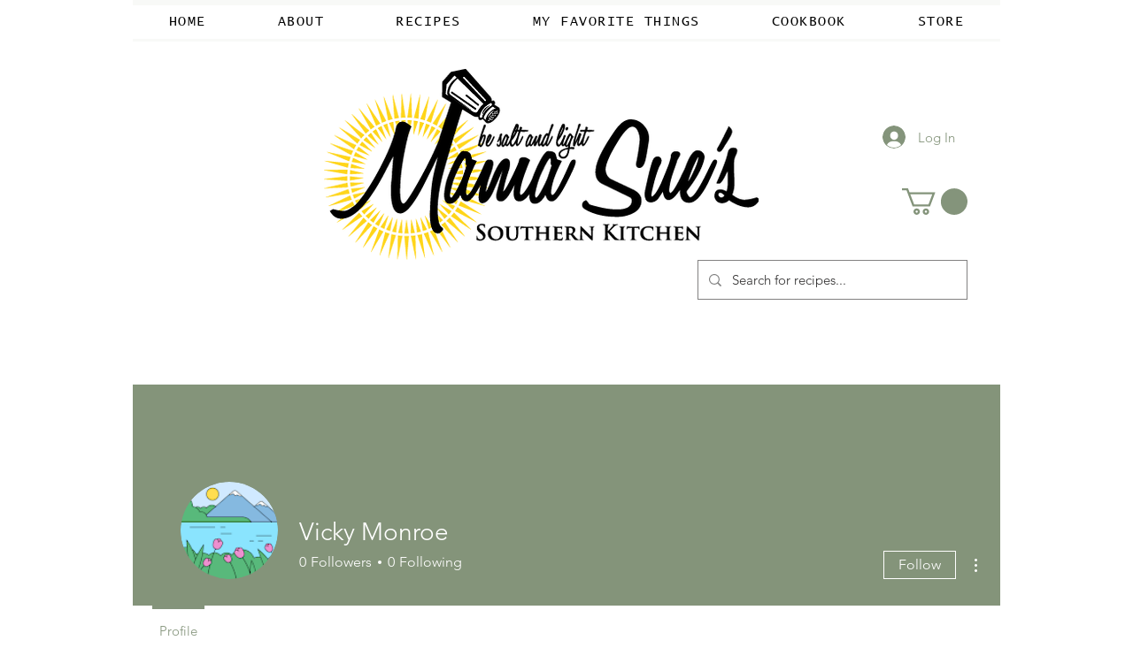

--- FILE ---
content_type: text/html; charset=utf-8
request_url: https://www.google.com/recaptcha/api2/aframe
body_size: 266
content:
<!DOCTYPE HTML><html><head><meta http-equiv="content-type" content="text/html; charset=UTF-8"></head><body><script nonce="slQzVeiw3-YJD2u_sGQsBA">/** Anti-fraud and anti-abuse applications only. See google.com/recaptcha */ try{var clients={'sodar':'https://pagead2.googlesyndication.com/pagead/sodar?'};window.addEventListener("message",function(a){try{if(a.source===window.parent){var b=JSON.parse(a.data);var c=clients[b['id']];if(c){var d=document.createElement('img');d.src=c+b['params']+'&rc='+(localStorage.getItem("rc::a")?sessionStorage.getItem("rc::b"):"");window.document.body.appendChild(d);sessionStorage.setItem("rc::e",parseInt(sessionStorage.getItem("rc::e")||0)+1);localStorage.setItem("rc::h",'1770087845040');}}}catch(b){}});window.parent.postMessage("_grecaptcha_ready", "*");}catch(b){}</script></body></html>

--- FILE ---
content_type: application/javascript
request_url: https://static.parastorage.com/services/members-about-ooi/1.2636.0/ProfileViewerWidgetNoCss.bundle.min.js
body_size: 53791
content:
!function(t,e){"object"==typeof exports&&"object"==typeof module?module.exports=e(require("@wix/image-kit"),require("react"),require("react-dom"),require("lodash")):"function"==typeof define&&define.amd?define(["imageClientApi","react","reactDOM","lodash"],e):"object"==typeof exports?exports.ProfileViewerWidgetNoCss=e(require("@wix/image-kit"),require("react"),require("react-dom"),require("lodash")):t.ProfileViewerWidgetNoCss=e(t.__imageClientApi__,t.React,t.ReactDOM,t._)}("undefined"!=typeof self?self:this,(t,e,r,o)=>(()=>{var n={87148:(t,e,r)=>{"use strict";r.r(e),r.d(e,{classes:()=>n,cssStates:()=>u,keyframes:()=>i,layers:()=>s,namespace:()=>o,st:()=>d,stVars:()=>a,style:()=>c,vars:()=>l});var o="oV9tESX",n={root:"sKhyXAk"},i={},s={},a={},l={},u=r.stc.bind(null,o),c=r.sts.bind(null,o),d=c},61801:(t,e,r)=>{"use strict";r.r(e),r.d(e,{classes:()=>n,cssStates:()=>u,keyframes:()=>i,layers:()=>s,namespace:()=>o,st:()=>d,stVars:()=>a,style:()=>c,vars:()=>l});var o="o_pS0hq",n={root:"sAfvjLu"},i={},s={},a={},l={},u=r.stc.bind(null,o),c=r.sts.bind(null,o),d=c},82383:(t,e,r)=>{"use strict";r.r(e),r.d(e,{classes:()=>n,cssStates:()=>u,keyframes:()=>i,layers:()=>s,namespace:()=>o,st:()=>d,stVars:()=>a,style:()=>c,vars:()=>l});var o="oFoky1q",n={root:"swp6nPG"},i={},s={},a={},l={},u=r.stc.bind(null,o),c=r.sts.bind(null,o),d=c},38449:(t,e,r)=>{"use strict";var o,n,i,s,a,l,u,c,d,p,f;r.d(e,{Dy:()=>n,aP:()=>s,rx:()=>i}),function(t){t.UNKNOWN="UNKNOWN",t.PUBLIC="PUBLIC",t.PRIVATE="PRIVATE"}(o||(o={})),function(t){t.UNKNOWN="UNKNOWN",t.TEXT="TEXT",t.NUMBER="NUMBER",t.DATE="DATE",t.URL="URL",t.SOCIAL="SOCIAL"}(n||(n={})),function(t){t.UNKNOWN="UNKNOWN",t.FACEBOOK="FACEBOOK",t.INSTAGRAM="INSTAGRAM",t.LINKEDIN="LINKEDIN",t.TWITTER="TWITTER",t.YOUTUBE="YOUTUBE",t.PINTEREST="PINTEREST",t.TIKTOK="TIKTOK",t.DEVIANTART="DEVIANTART",t.SOUNDCLOUD="SOUNDCLOUD",t.TUMBLR="TUMBLR",t.VIMEO="VIMEO",t.VKONTAKTE="VKONTAKTE",t.ODNOKLASSNIKI="ODNOKLASSNIKI",t.OTHER="OTHER"}(i||(i={})),function(t){t.UNKNOWN="UNKNOWN",t.CUSTOM="CUSTOM",t.CONTACT="CONTACT",t.SYSTEM="SYSTEM"}(s||(s={})),function(t){t.ALL_MEMBERS="ALL_MEMBERS",t.SELECTED_MEMBERS="SELECTED_MEMBERS"}(a||(a={})),function(t){t.GENERAL="GENERAL",t.SOCIAL="SOCIAL",t.DISPLAY_INFO="DISPLAY_INFO",t.ADDRESS="ADDRESS"}(l||(l={})),function(t){t.UNKNOWN="UNKNOWN",t.ENABLED="ENABLED",t.DISABLED="DISABLED",t.PENDING="PENDING",t.DEMO="DEMO"}(u||(u={})),function(t){t.OTHER="OTHER",t.FROM_TEMPLATE="FROM_TEMPLATE",t.DUPLICATE_BY_SITE_TRANSFER="DUPLICATE_BY_SITE_TRANSFER",t.DUPLICATE="DUPLICATE",t.OLD_SITE_TRANSFER="OLD_SITE_TRANSFER",t.FLASH="FLASH"}(c||(c={})),function(t){t.UNKNOWN_NAMESPACE="UNKNOWN_NAMESPACE",t.WIX="WIX",t.SHOUT_OUT="SHOUT_OUT",t.ALBUMS="ALBUMS",t.WIX_STORES_TEST_DRIVE="WIX_STORES_TEST_DRIVE",t.HOTELS="HOTELS",t.CLUBS="CLUBS",t.ONBOARDING_DRAFT="ONBOARDING_DRAFT",t.DEV_SITE="DEV_SITE",t.LOGOS="LOGOS",t.VIDEO_MAKER="VIDEO_MAKER",t.PARTNER_DASHBOARD="PARTNER_DASHBOARD",t.DEV_CENTER_COMPANY="DEV_CENTER_COMPANY",t.HTML_DRAFT="HTML_DRAFT",t.SITELESS_BUSINESS="SITELESS_BUSINESS",t.CREATOR_ECONOMY="CREATOR_ECONOMY",t.DASHBOARD_FIRST="DASHBOARD_FIRST",t.ANYWHERE="ANYWHERE",t.HEADLESS="HEADLESS",t.ACCOUNT_MASTER_CMS="ACCOUNT_MASTER_CMS",t.RISE="RISE",t.BRANDED_FIRST="BRANDED_FIRST",t.NOWNIA="NOWNIA",t.UGC_TEMPLATE="UGC_TEMPLATE",t.CODUX="CODUX",t.MEDIA_DESIGN_CREATOR="MEDIA_DESIGN_CREATOR",t.SHARED_BLOG_ENTERPRISE="SHARED_BLOG_ENTERPRISE",t.STANDALONE_FORMS="STANDALONE_FORMS",t.STANDALONE_EVENTS="STANDALONE_EVENTS",t.MIMIR="MIMIR",t.TWINS="TWINS",t.NANO="NANO"}(d||(d={})),function(t){t.UNKNOWN="UNKNOWN",t.TRASH="TRASH",t.DELETED="DELETED",t.PENDING_PURGE="PENDING_PURGE",t.PURGED_EXTERNALLY="PURGED_EXTERNALLY"}(p||(p={})),function(t){t.UNKNOWN="UNKNOWN",t.ANONYMOUS_VISITOR="ANONYMOUS_VISITOR",t.MEMBER="MEMBER",t.WIX_USER="WIX_USER",t.APP="APP"}(f||(f={}))},29684:(t,e)=>{"use strict";e.hot=void 0;e.hot=function(t,e){return e}},58865:(t,e,r)=>{t.exports=r(29684)},64545:(t,e,r)=>{"use strict";r.d(e,{g:()=>o,l:()=>n});let o=function(t){return t.UNKNOWN_DataType="UNKNOWN_DataType",t.text="text",t.textEnum="textEnum",t.number="number",t.booleanValue="booleanValue",t.a11y="a11y",t.link="link",t.image="image",t.video="video",t.vectorArt="vectorArt",t.audio="audio",t.schema="schema",t.localDate="localDate",t.localTime="localTime",t.localDateTime="localDateTime",t.webUrl="webUrl",t.email="email",t.phone="phone",t.hostname="hostname",t.regex="regex",t.guid="guid",t.richText="richText",t.container="container",t.arrayItems="arrayItems",t.direction="direction",t}({}),n=function(t){return t.UNKNOWN_CssPropertyType="UNKNOWN_CssPropertyType",t.booleanValue="booleanValue",t.stringEnum="stringEnum",t.numberEnum="numberEnum",t.legacyFontStyleParamEnum="legacyFontStyleParamEnum",t.customEnum="customEnum",t.number="number",t.background="background",t.backgroundSize="backgroundSize",t.backgroundColor="backgroundColor",t.backgroundImage="backgroundImage",t.backgroundClip="backgroundClip",t.backgroundOrigin="backgroundOrigin",t.backgroundPosition="backgroundPosition",t.backgroundRepeat="backgroundRepeat",t.backgroundAttachment="backgroundAttachment",t.margin="margin",t.marginTop="marginTop",t.marginRight="marginRight",t.marginBottom="marginBottom",t.marginLeft="marginLeft",t.marginInlineStart="marginInlineStart",t.marginInlineEnd="marginInlineEnd",t.padding="padding",t.paddingTop="paddingTop",t.paddingRight="paddingRight",t.paddingBottom="paddingBottom",t.paddingLeft="paddingLeft",t.paddingInlineStart="paddingInlineStart",t.paddingInlineEnd="paddingInlineEnd",t.border="border",t.borderWidth="borderWidth",t.borderStyle="borderStyle",t.borderColor="borderColor",t.borderTop="borderTop",t.borderTopColor="borderTopColor",t.borderTopWidth="borderTopWidth",t.borderTopStyle="borderTopStyle",t.borderRight="borderRight",t.borderRightColor="borderRightColor",t.borderRightWidth="borderRightWidth",t.borderRightStyle="borderRightStyle",t.borderBottom="borderBottom",t.borderBottomColor="borderBottomColor",t.borderBottomWidth="borderBottomWidth",t.borderBottomStyle="borderBottomStyle",t.borderLeft="borderLeft",t.borderLeftColor="borderLeftColor",t.borderLeftWidth="borderLeftWidth",t.borderLeftStyle="borderLeftStyle",t.borderInlineStart="borderInlineStart",t.borderInlineStartColor="borderInlineStartColor",t.borderInlineStartWidth="borderInlineStartWidth",t.borderInlineStartStyle="borderInlineStartStyle",t.borderInlineEnd="borderInlineEnd",t.borderInlineEndColor="borderInlineEndColor",t.borderInlineEndWidth="borderInlineEndWidth",t.borderInlineEndStyle="borderInlineEndStyle",t.borderRadius="borderRadius",t.borderTopLeftRadius="borderTopLeftRadius",t.borderTopRightRadius="borderTopRightRadius",t.borderBottomRightRadius="borderBottomRightRadius",t.borderBottomLeftRadius="borderBottomLeftRadius",t.borderStartStartRadius="borderStartStartRadius",t.borderStartEndRadius="borderStartEndRadius",t.borderEndStartRadius="borderEndStartRadius",t.borderEndEndRadius="borderEndEndRadius",t.font="font",t.fontFamily="fontFamily",t.fontSize="fontSize",t.fontStretch="fontStretch",t.fontStyle="fontStyle",t.fontVariant="fontVariant",t.fontWeight="fontWeight",t.lineHeight="lineHeight",t.color="color",t.letterSpacing="letterSpacing",t.textAlign="textAlign",t.textTransform="textTransform",t.textShadow="textShadow",t.textDecoration="textDecoration",t.textDecorationColor="textDecorationColor",t.textDecorationLine="textDecorationLine",t.textDecorationStyle="textDecorationStyle",t.textDecorationThickness="textDecorationThickness",t.boxShadow="boxShadow",t.opacity="opacity",t.overflow="overflow",t.alignSelf="alignSelf",t.justifyContent="justifyContent",t.alignItems="alignItems",t.flexDirection="flexDirection",t.gap="gap",t.height="height",t.width="width",t.filter="filter",t.backdropFilter="backdropFilter",t.objectFit="objectFit",t.objectPosition="objectPosition",t.mixBlendMode="mixBlendMode",t.isolation="isolation",t}({})},70718:(t,e,r)=>{"use strict";r.d(e,{$K:()=>n,W0:()=>o});const o=t=>({type:"static",preset:`var(--${t})`}),n=(t,e)=>({type:"static",preset:`var(--${t})`,opacity:e})},59046:(t,e,r)=>{"use strict";r.d(e,{OO:()=>d,zv:()=>f,JP:()=>p,nI:()=>g});var o=r(8821),n=r(85169),i=(r(47169),r(27762)),s=/&(?:amp|#38|lt|#60|gt|#62|apos|#39|quot|#34|nbsp|#160|copy|#169|reg|#174|hellip|#8230|#x2F|#47);/g,a={"&amp;":"&","&#38;":"&","&lt;":"<","&#60;":"<","&gt;":">","&#62;":">","&apos;":"'","&#39;":"'","&quot;":'"',"&#34;":'"',"&nbsp;":" ","&#160;":" ","&copy;":"\xa9","&#169;":"\xa9","&reg;":"\xae","&#174;":"\xae","&hellip;":"\u2026","&#8230;":"\u2026","&#x2F;":"/","&#47;":"/"},l=function(t){return a[t]};var u,c={bindI18n:"languageChanged",bindI18nStore:"",transEmptyNodeValue:"",transSupportBasicHtmlNodes:!0,transWrapTextNodes:"",transKeepBasicHtmlNodesFor:["br","strong","i","p"],useSuspense:!0,unescape:function(t){return t.replace(s,l)}},d=(0,i.createContext)();function p(){return c}var f=function(){function t(){(0,o.Z)(this,t),this.usedNamespaces={}}return(0,n.Z)(t,[{key:"addUsedNamespaces",value:function(t){var e=this;t.forEach(function(t){e.usedNamespaces[t]||(e.usedNamespaces[t]=!0)})}},{key:"getUsedNamespaces",value:function(){return Object.keys(this.usedNamespaces)}}]),t}();function g(){return u}},4438:(t,e,r)=>{"use strict";r.d(e,{J:()=>n,i:()=>i});var o=r(27762),n=r.n(o)().createContext({ready:!1,set:null,get:null,getDefaultValue:null,reset:null,resetAll:null,publishEvent:null}),i=n.Consumer},89489:(t,e,r)=>{"use strict";var o;r.d(e,{p:()=>o}),function(t){t.Number="Number",t.Boolean="Boolean",t.String="String",t.Text="Text",t.Object="Object"}(o||(o={}))},27133:(t,e,r)=>{"use strict";r.d(e,{$$:()=>i,NU:()=>n});var o=r(27762),n=r.n(o)().createContext({ready:!1,set:null,get:null,getDefaultValue:null,reset:null,resetAll:null,changeSiteColors:null,getStylesForAllBreakpoints:null}),i=n.Consumer},56237:(t,e,r)=>{"use strict";var o;r.d(e,{g:()=>o}),function(t){t.Number="Number",t.Boolean="Boolean",t.Font="Font",t.Color="Color",t.String="String"}(o||(o={}))},54096:(t,e,r)=>{"use strict";r.d(e,{T:()=>i,o:()=>n});var o=r(92712);function n(t){return Object.keys(t).reduce(function(e,r){return e[r]=(0,o.pi)((0,o.pi)({},t[r]),{key:t[r].key||r}),e},{})}var i=function(t,e){return(0,o.pi)({key:t},e)}},65714:(t,e,r)=>{"use strict";r.d(e,{o:()=>a});var o=r(68025),n=["white/black","black/white","primery-1","primery-2","primery-3"];function i(t){var e=t.colors,r=t.reference,i=t.opacity,s=void 0===i?1:i,a=e.find(function(t){var e,o,i,s;return(null!==(e=t.reference)&&void 0!==e?e:(o=t.name,i=o.split("_")[1],(s=Number(i))<=5?n[s-1]:"".concat("color-").concat(s-10)))===r})||null;return{opacity:s,value:(0,o.Z)(null==a?void 0:a.value,s).rgb(),name:null==a?void 0:a.name}}var s={"color-fill-background-primary":"color-1","color-fill-background-secondary":"color-2","color-text-primary":"color-5","color-text-secondary":"color-4","color-action":"color-8","color-disabled":"color-29","color-title":"color-35","color-subtitle":"color-36","color-line":"color-37","button-color-fill-primary":"color-38","button-color-border-primary":"color-39","button-color-text-primary":"color-40","button-color-fill-primary-hover":"color-41","button-color-border-primary-hover":"color-42","button-color-text-primary-hover":"color-43","button-color-fill-primary-disabled":"color-44","button-color-border-primary-disabled":"color-45","button-color-text-primary-disabled":"color-46","button-color-fill-secondary":"color-47","button-color-border-secondary":"color-48","button-color-text-secondary":"color-49","button-color-fill-secondary-hover":"color-50","button-color-border-secondary-hover":"color-51","button-color-text-secondary-hover":"color-52","button-color-fill-secondary-disabled":"color-53","button-color-border-secondary-disabled":"color-54","button-color-text-secondary-disabled":"color-55","color-fill-base-1":"color-26","color-fill-base-2":"color-27","color-fill-base-shade-1":"color-28","color-fill-base-shade-2":"color-29","color-fill-base-shade-3":"color-30","color-fill-accent-1":"color-31","color-fill-accent-2":"color-32","color-fill-accent-3":"color-33","color-fill-accent-4":"color-34","color-custom-1":"color-13","color-custom-2":"color-16","color-custom-3":"color-17","color-custom-4":"color-19","color-custom-5":"color-20","color-custom-6":"color-21","color-custom-7":"color-22","color-custom-8":"color-23","color-custom-9":"color-24","color-custom-10":"color-25","color-custom-11":"color-26","color-custom-12":"color-27","color-custom-13":"color-28","color-custom-14":"color-29","color-custom-15":"color-30","color-custom-16":"color-31","color-custom-17":"color-32","color-custom-18":"color-33","color-custom-19":"color-34","color-custom-20":"color-35"},a=function(t,e){return function(r){var o=r.colors;return i({reference:s[t]||t,opacity:e,colors:o})}}},1785:(t,e,r)=>{"use strict";r.d(e,{jN:()=>s,s9:()=>i});var o=r(92712),n=r(20027);function i(t,e){if(void 0===e&&(e={}),!e[t])return null;var r=e[t];return{size:parseInt(r.size,10),family:r.fontFamily,preset:t,style:{bold:(0,n.S)(r.weight),italic:"italic"===r.style,underline:!1},fontStyleParam:!1,weight:r.weight}}var s=function(t,e){return void 0===e&&(e={}),function(r){var n=r.textPresets,s=function(t){t.style&&"bold"in t.style&&(t.weight=t.style.bold?"bold":"normal");return t}(e);return(0,o.pi)((0,o.pi)({},function(t){return i(t.name,t.textPresets)}({name:t,textPresets:n})),s)}}},68025:(t,e,r)=>{"use strict";r.d(e,{Z:()=>s});var o=r(92712),n=r(53203),i=r.n(n);const s=function(t,e){var r,n,s;if(t){var a=i().get(t);if(null===a)throw new Error("Unable to parse color from string: "+t);n=a.value.slice(0,3),s=null!==(r=a.value[3])&&void 0!==r?r:1}else n=[0,0,0],s=1;return{rgb:function(){var t;return(t=i().to).rgb.apply(t,(0,o.ev)((0,o.ev)([],n,!1),[null!=e?e:s],!1))},hex:function(){return t=n,e=(((255&Math.round(t[0]))<<16)+((255&Math.round(t[1]))<<8)+(255&Math.round(t[2]))).toString(16).toUpperCase(),"000000".substring(e.length)+e;var t,e},opacity:function(){return null!=e?e:s}}}},20027:(t,e,r)=>{"use strict";function o(t){return void 0!==t&&("bold"===t||parseInt(t,10)>=700)}r.d(e,{S:()=>o})},12849:(t,e,r)=>{"use strict";r.d(e,{k:()=>n});var o=r(27762),n=r.n(o)().createContext(null)},58971:(t,e,r)=>{"use strict";r.d(e,{j:()=>s});var o=r(27762),n=r.n(o),i=r(12849);function s(t){var e=void 0===t?{}:t,r=e.suspense,o=void 0===r||r,s=(e.readOnly,n().useContext(i.k));if(!s)throw new Error("You are trying to get Experiments outside ExperimentsProvider component.\nPlease wrap up your application in ExperimentsProvider.");var a=s.ready,l=s.promise,u=s.experimentsInstance;if(o&&!a)throw l;return{ready:a,experiments:u}}},92846:(t,e,r)=>{"use strict";r.d(e,{$$:()=>d,Nb:()=>p});var o=r(40464);const n=["color","Color"],i=["font","Font"],s=t=>{const e=t.split(/-|_/g).map(t=>(t=>t[0].toUpperCase()+t.slice(1))(t));return e.join("")},a=t=>Object.fromEntries(t.map(t=>[s(t),t])),l=Object.keys(o.c),u=l.filter(t=>n.some(e=>t.includes(e))),c=l.filter(t=>i.some(e=>t.includes(e))),d=a(u),p=a(c);a(l)},69388:(t,e,r)=>{"use strict";r.d(e,{l:()=>o});const o={"wst-box-primary-background-color":"wst-box-primary-background-color","wst-box-primary-border-left-color":"wst-box-primary-border-left-color","wst-box-primary-border-right-color":"wst-box-primary-border-right-color","wst-box-primary-border-top-color":"wst-box-primary-border-top-color","wst-box-primary-border-bottom-color":"wst-box-primary-border-bottom-color","wst-box-secondary-background-color":"wst-box-secondary-background-color","wst-box-secondary-border-left-color":"wst-box-secondary-border-left-color","wst-box-secondary-border-right-color":"wst-box-secondary-border-right-color","wst-box-secondary-border-top-color":"wst-box-secondary-border-top-color","wst-box-secondary-border-bottom-color":"wst-box-secondary-border-bottom-color","wst-box-primary-border-left-width":"wst-box-primary-border-left-width","wst-box-primary-border-right-width":"wst-box-primary-border-right-width","wst-box-primary-border-top-width":"wst-box-primary-border-top-width","wst-box-primary-border-bottom-width":"wst-box-primary-border-bottom-width","wst-box-primary-border-left-style":"wst-box-primary-border-left-style","wst-box-primary-border-right-style":"wst-box-primary-border-right-style","wst-box-primary-border-top-style":"wst-box-primary-border-top-style","wst-box-primary-border-bottom-style":"wst-box-primary-border-bottom-style","wst-box-primary-border-top-left-radius":"wst-box-primary-border-top-left-radius","wst-box-primary-border-top-right-radius":"wst-box-primary-border-top-right-radius","wst-box-primary-border-bottom-left-radius":"wst-box-primary-border-bottom-left-radius","wst-box-primary-border-bottom-right-radius":"wst-box-primary-border-bottom-right-radius","wst-box-primary-box-shadow":"wst-box-primary-box-shadow","wst-box-secondary-border-left-width":"wst-box-secondary-border-left-width","wst-box-secondary-border-right-width":"wst-box-secondary-border-right-width","wst-box-secondary-border-top-width":"wst-box-secondary-border-top-width","wst-box-secondary-border-bottom-width":"wst-box-secondary-border-bottom-width","wst-box-secondary-border-left-style":"wst-box-secondary-border-left-style","wst-box-secondary-border-right-style":"wst-box-secondary-border-right-style","wst-box-secondary-border-top-style":"wst-box-secondary-border-top-style","wst-box-secondary-border-bottom-style":"wst-box-secondary-border-bottom-style","wst-box-secondary-border-top-left-radius":"wst-box-secondary-border-top-left-radius","wst-box-secondary-border-top-right-radius":"wst-box-secondary-border-top-right-radius","wst-box-secondary-border-bottom-left-radius":"wst-box-secondary-border-bottom-left-radius","wst-box-secondary-border-bottom-right-radius":"wst-box-secondary-border-bottom-right-radius","wst-box-secondary-padding-bottom":"wst-box-secondary-padding-bottom","wst-box-secondary-padding-top":"wst-box-secondary-padding-top","wst-box-secondary-padding-left":"wst-box-secondary-padding-left","wst-box-secondary-padding-right":"wst-box-secondary-padding-right","wst-box-secondary-box-shadow":"wst-box-secondary-box-shadow"}},80340:(t,e,r)=>{"use strict";r.d(e,{s:()=>o});const o={"wst-button-primary-background-color":"wst-button-primary-background-color","wst-button-primary-border-left-color":"wst-button-primary-border-left-color","wst-button-primary-border-right-color":"wst-button-primary-border-right-color","wst-button-primary-border-top-color":"wst-button-primary-border-top-color","wst-button-primary-border-bottom-color":"wst-button-primary-border-bottom-color","wst-button-primary-color":"wst-button-primary-color","wst-button-primary-text-highlight":"wst-button-primary-text-highlight","wst-button-secondary-background-color":"wst-button-secondary-background-color","wst-button-secondary-border-left-color":"wst-button-secondary-border-left-color","wst-button-secondary-border-right-color":"wst-button-secondary-border-right-color","wst-button-secondary-border-top-color":"wst-button-secondary-border-top-color","wst-button-secondary-border-bottom-color":"wst-button-secondary-border-bottom-color","wst-button-secondary-color":"wst-button-secondary-color","wst-button-secondary-text-highlight":"wst-button-secondary-text-highlight","wst-button-tertiary-background-color":"wst-button-tertiary-background-color","wst-button-tertiary-border-left-color":"wst-button-tertiary-border-left-color","wst-button-tertiary-border-right-color":"wst-button-tertiary-border-right-color","wst-button-tertiary-border-top-color":"wst-button-tertiary-border-top-color","wst-button-tertiary-border-bottom-color":"wst-button-tertiary-border-bottom-color","wst-button-tertiary-color":"wst-button-tertiary-color","wst-button-tertiary-text-highlight":"wst-button-tertiary-text-highlight","wst-button-primary-font":"wst-button-primary-font","wst-button-primary-font-family":"wst-button-primary-font-family","wst-button-primary-font-size":"wst-button-primary-font-size","wst-button-primary-font-style":"wst-button-primary-font-style","wst-button-primary-font-weight":"wst-button-primary-font-weight","wst-button-primary-text-decoration":"wst-button-primary-text-decoration","wst-button-primary-text-transform":"wst-button-primary-text-transform","wst-button-primary-letter-spacing":"wst-button-primary-letter-spacing","wst-button-primary-line-height":"wst-button-primary-line-height","wst-button-primary-text-shadow":"wst-button-primary-text-shadow","wst-button-primary-box-shadow":"wst-button-primary-box-shadow","wst-button-primary-border-left-width":"wst-button-primary-border-left-width","wst-button-primary-border-right-width":"wst-button-primary-border-right-width","wst-button-primary-border-top-width":"wst-button-primary-border-top-width","wst-button-primary-border-bottom-width":"wst-button-primary-border-bottom-width","wst-button-primary-border-left-style":"wst-button-primary-border-left-style","wst-button-primary-border-right-style":"wst-button-primary-border-right-style","wst-button-primary-border-top-style":"wst-button-primary-border-top-style","wst-button-primary-border-bottom-style":"wst-button-primary-border-bottom-style","wst-button-primary-padding-bottom":"wst-button-primary-padding-bottom","wst-button-primary-padding-top":"wst-button-primary-padding-top","wst-button-primary-padding-left":"wst-button-primary-padding-left","wst-button-primary-padding-right":"wst-button-primary-padding-right","wst-button-primary-border-top-left-radius":"wst-button-primary-border-top-left-radius","wst-button-primary-border-top-right-radius":"wst-button-primary-border-top-right-radius","wst-button-primary-border-bottom-left-radius":"wst-button-primary-border-bottom-left-radius","wst-button-primary-border-bottom-right-radius":"wst-button-primary-border-bottom-right-radius","wst-button-primary-column-gap":"wst-button-primary-column-gap","wst-button-primary-row-gap":"wst-button-primary-row-gap","wst-button-primary-justify-content":"wst-button-primary-justify-content","wst-button-secondary-font":"wst-button-secondary-font","wst-button-secondary-font-family":"wst-button-secondary-font-family","wst-button-secondary-font-size":"wst-button-secondary-font-size","wst-button-secondary-font-style":"wst-button-secondary-font-style","wst-button-secondary-font-weight":"wst-button-secondary-font-weight","wst-button-secondary-text-decoration":"wst-button-secondary-text-decoration","wst-button-secondary-text-transform":"wst-button-secondary-text-transform","wst-button-secondary-letter-spacing":"wst-button-secondary-letter-spacing","wst-button-secondary-line-height":"wst-button-secondary-line-height","wst-button-secondary-text-shadow":"wst-button-secondary-text-shadow","wst-button-secondary-box-shadow":"wst-button-secondary-box-shadow","wst-button-secondary-border-left-width":"wst-button-secondary-border-left-width","wst-button-secondary-border-right-width":"wst-button-secondary-border-right-width","wst-button-secondary-border-top-width":"wst-button-secondary-border-top-width","wst-button-secondary-border-bottom-width":"wst-button-secondary-border-bottom-width","wst-button-secondary-border-left-style":"wst-button-secondary-border-left-style","wst-button-secondary-border-right-style":"wst-button-secondary-border-right-style","wst-button-secondary-border-top-style":"wst-button-secondary-border-top-style","wst-button-secondary-border-bottom-style":"wst-button-secondary-border-bottom-style","wst-button-secondary-padding-bottom":"wst-button-secondary-padding-bottom","wst-button-secondary-padding-top":"wst-button-secondary-padding-top","wst-button-secondary-padding-left":"wst-button-secondary-padding-left","wst-button-secondary-padding-right":"wst-button-secondary-padding-right","wst-button-secondary-border-top-left-radius":"wst-button-secondary-border-top-left-radius","wst-button-secondary-border-top-right-radius":"wst-button-secondary-border-top-right-radius","wst-button-secondary-border-bottom-left-radius":"wst-button-secondary-border-bottom-left-radius","wst-button-secondary-border-bottom-right-radius":"wst-button-secondary-border-bottom-right-radius","wst-button-secondary-column-gap":"wst-button-secondary-column-gap","wst-button-secondary-row-gap":"wst-button-secondary-row-gap","wst-button-secondary-justify-content":"wst-button-secondary-justify-content","wst-button-tertiary-font":"wst-button-tertiary-font","wst-button-tertiary-font-family":"wst-button-tertiary-font-family","wst-button-tertiary-font-size":"wst-button-tertiary-font-size","wst-button-tertiary-font-style":"wst-button-tertiary-font-style","wst-button-tertiary-font-weight":"wst-button-tertiary-font-weight","wst-button-tertiary-text-decoration":"wst-button-tertiary-text-decoration","wst-button-tertiary-text-transform":"wst-button-tertiary-text-transform","wst-button-tertiary-letter-spacing":"wst-button-tertiary-letter-spacing","wst-button-tertiary-line-height":"wst-button-tertiary-line-height","wst-button-tertiary-text-shadow":"wst-button-tertiary-text-shadow","wst-button-tertiary-box-shadow":"wst-button-tertiary-box-shadow","wst-button-tertiary-border-left-width":"wst-button-tertiary-border-left-width","wst-button-tertiary-border-right-width":"wst-button-tertiary-border-right-width","wst-button-tertiary-border-top-width":"wst-button-tertiary-border-top-width","wst-button-tertiary-border-bottom-width":"wst-button-tertiary-border-bottom-width","wst-button-tertiary-border-left-style":"wst-button-tertiary-border-left-style","wst-button-tertiary-border-right-style":"wst-button-tertiary-border-right-style","wst-button-tertiary-border-top-style":"wst-button-tertiary-border-top-style","wst-button-tertiary-border-bottom-style":"wst-button-tertiary-border-bottom-style","wst-button-tertiary-padding-bottom":"wst-button-tertiary-padding-bottom","wst-button-tertiary-padding-top":"wst-button-tertiary-padding-top","wst-button-tertiary-padding-left":"wst-button-tertiary-padding-left","wst-button-tertiary-padding-right":"wst-button-tertiary-padding-right","wst-button-tertiary-border-top-left-radius":"wst-button-tertiary-border-top-left-radius","wst-button-tertiary-border-top-right-radius":"wst-button-tertiary-border-top-right-radius","wst-button-tertiary-border-bottom-left-radius":"wst-button-tertiary-border-bottom-left-radius","wst-button-tertiary-border-bottom-right-radius":"wst-button-tertiary-border-bottom-right-radius","wst-button-tertiary-column-gap":"wst-button-tertiary-column-gap","wst-button-tertiary-row-gap":"wst-button-tertiary-row-gap","wst-button-tertiary-justify-content":"wst-button-tertiary-justify-content"}},43449:(t,e,r)=>{"use strict";r.d(e,{C:()=>o});const o={"wst-base-1-color":"wst-base-1-color","wst-base-2-color":"wst-base-2-color","wst-shade-1-color":"wst-shade-1-color","wst-shade-2-color":"wst-shade-2-color","wst-shade-3-color":"wst-shade-3-color","wst-accent-1-color":"wst-accent-1-color","wst-accent-2-color":"wst-accent-2-color","wst-accent-3-color":"wst-accent-3-color","wst-accent-4-color":"wst-accent-4-color","wst-primary-background-color":"wst-primary-background-color","wst-secondary-background-color":"wst-secondary-background-color","wst-links-and-actions-color":"wst-links-and-actions-color","wst-graphics-1-color":"wst-graphics-1-color","wst-graphics-2-color":"wst-graphics-2-color","wst-system-success-color":"wst-system-success-color","wst-system-error-color":"wst-system-error-color","wst-system-alert-color":"wst-system-alert-color","wst-system-disabled-color":"wst-system-disabled-color","wst-system-default-dark-color":"wst-system-default-dark-color","wst-system-default-light-color":"wst-system-default-light-color"}},11004:(t,e,r)=>{"use strict";r.d(e,{j:()=>o});const o={"wst-system-line-1-color":"wst-system-line-1-color","wst-system-line-2-color":"wst-system-line-2-color","wst-system-line-1-width":"wst-system-line-1-width","wst-system-line-2-width":"wst-system-line-2-width"}},18481:(t,e,r)=>{"use strict";r.d(e,{T:()=>o});const o={"wst-heading-1-color":"wst-heading-1-color","wst-heading-2-color":"wst-heading-2-color","wst-heading-3-color":"wst-heading-3-color","wst-heading-4-color":"wst-heading-4-color","wst-heading-5-color":"wst-heading-5-color","wst-heading-6-color":"wst-heading-6-color","wst-paragraph-1-color":"wst-paragraph-1-color","wst-paragraph-2-color":"wst-paragraph-2-color","wst-paragraph-3-color":"wst-paragraph-3-color","wst-heading-1-font":"wst-heading-1-font","wst-heading-2-font":"wst-heading-2-font","wst-heading-3-font":"wst-heading-3-font","wst-heading-4-font":"wst-heading-4-font","wst-heading-5-font":"wst-heading-5-font","wst-heading-6-font":"wst-heading-6-font","wst-paragraph-1-font":"wst-paragraph-1-font","wst-paragraph-2-font":"wst-paragraph-2-font","wst-paragraph-3-font":"wst-paragraph-3-font"}},40464:(t,e,r)=>{"use strict";r.d(e,{c:()=>l});var o=r(69388),n=r(80340),i=r(43449),s=r(11004),a=r(18481);const l={...i.C,...a.T,...n.s,...o.l,...s.j}},55557:(t,e,r)=>{"use strict";r.d(e,{h:()=>n});var o=r(27762),n=(0,o.createContext)({})},93936:(t,e,r)=>{"use strict";r.d(e,{_N:()=>i,fl:()=>s,vX:()=>n});var o=r(27762),n=(0,o.createContext)(null),i=n.Provider,s=n.Consumer},60804:(t,e,r)=>{t.exports=r(65359)},44801:(t,e,r)=>{t.exports=r(17607).cloneDeep},37569:(t,e,r)=>{t.exports=r(17607).memoize},91245:(t,e,r)=>{"use strict";r.d(e,{Z:()=>l});var o=r(65359),n=r(27762),i=r.n(n);const s=(0,o.ZP)({resolved:{},chunkName:()=>"RootWidget",isReady(t){const e=this.resolve(t);return!0===this.resolved[e]&&!!r.m[e]},importAsync:()=>Promise.all([r.e(3762),r.e(8634)]).then(r.bind(r,2724)),requireAsync(t){const e=this.resolve(t);return this.resolved[e]=!1,this.importAsync(t).then(t=>(this.resolved[e]=!0,t))},requireSync(t){const e=this.resolve(t);return r(e)},resolve(){return 2724}}),a=t=>t.isRendered?i().createElement(s,t):null,l=a},98968:(t,e,r)=>{"use strict";r.r(e),r.d(e,{customCssVars:()=>rt,default:()=>et});var o=r(64545),n=r(70718),i=r(92846),s=r(54096),a=r(56237),l=r(1785),u=r(65714),c=r(56374),d=r(73653),p=r(20147);const f=(0,s.T)("text-title-font",{type:a.g.Font,getDefaultValue:(0,l.jN)("Page-title",{size:28})}),g=(0,s.T)("titleFontSize",{type:a.g.Number,getDefaultValue:()=>20}),h=(0,s.T)("titleFont",{type:a.g.Font,getDefaultValue:t=>(0,c.wE)({context:t,fontStyleParam:f,mobileFontSizeStyleParam:g,defaults:{preset:"Page-title",desktopFontSize:28,mobileFontSize:20}}),metadata:{type:o.l.font,defaultValue:(0,n.W0)(i.Nb.WstHeading2Font),mobileDefaultValue:(0,n.W0)(i.Nb.WstHeading2Font)}}),y=(0,s.T)("section-title-font",{type:a.g.Font,getDefaultValue:(0,l.jN)("Heading-XL",{size:20})}),m=(0,s.T)("sectionTitleFontSize",{type:a.g.Number,getDefaultValue:()=>16}),b=(0,s.T)("sectionTitleFont",{type:a.g.Font,getDefaultValue:t=>(0,c.wE)({context:t,fontStyleParam:y,mobileFontSizeStyleParam:m,defaults:{preset:"Heading-XL",desktopFontSize:20,mobileFontSize:16}}),metadata:{type:o.l.font,defaultValue:(0,n.W0)(i.Nb.WstHeading3Font),mobileDefaultValue:(0,n.W0)(i.Nb.WstHeading3Font)}}),v=(0,s.T)("section-description-font",{type:a.g.Font,getDefaultValue:(0,l.jN)("Body-M",{size:16})}),w=(0,s.T)("sectionDescriptionFontSize",{type:a.g.Number,getDefaultValue:()=>14}),S=(0,s.T)("sectionDescriptionFont",{type:a.g.Font,getDefaultValue:t=>(0,c.wE)({context:t,fontStyleParam:v,mobileFontSizeStyleParam:w,defaults:{preset:"Body-M",desktopFontSize:16,mobileFontSize:14}}),metadata:{type:o.l.font,defaultValue:(0,n.W0)(i.Nb.WstParagraph2Font),mobileDefaultValue:(0,n.W0)(i.Nb.WstParagraph2Font)}}),C=(0,s.T)("button-font",{type:a.g.Font,getDefaultValue:(0,l.jN)("Body-M",{size:16})}),x=(0,s.T)("buttonFontSize",{type:a.g.Number,getDefaultValue:()=>16}),P=(0,s.T)("buttonFont",{type:a.g.Font,getDefaultValue:t=>(0,c.wE)({context:t,fontStyleParam:C,mobileFontSizeStyleParam:x,defaults:{preset:"Body-M",desktopFontSize:16,mobileFontSize:16}}),metadata:{type:o.l.font,defaultValue:(0,n.W0)(i.Nb.WstParagraph2Font)}}),O=(0,s.T)("button-opacity-and-color",{type:a.g.Color,getDefaultValue:(0,u.o)("color-8"),metadata:{type:o.l.backgroundColor,defaultValue:(0,n.$K)(i.$$.WstButtonPrimaryBackgroundColor)}}),E=(0,s.T)("field-label-font",{type:a.g.Font,getDefaultValue:(0,l.jN)("Body-M",{size:14})}),A=(0,s.T)("fieldLabelFontSize",{type:a.g.Number,getDefaultValue:()=>14}),N=(0,s.T)("fieldLabelFont",{type:a.g.Font,getDefaultValue:t=>(0,c.wE)({context:t,fontStyleParam:E,mobileFontSizeStyleParam:A,defaults:{preset:"Body-M",desktopFontSize:14,mobileFontSize:14}}),metadata:{type:o.l.font,defaultValue:(0,n.W0)(i.Nb.WstParagraph2Font)}}),_=(0,s.T)("field-placeholder-font",{type:a.g.Font,getDefaultValue:(0,l.jN)("Body-M",{size:16})}),k=(0,s.T)("fieldPlaceholderFontSize",{type:a.g.Number,getDefaultValue:()=>16}),D=(0,s.T)("fieldPlaceholderFont",{type:a.g.Font,getDefaultValue:t=>(0,c.wE)({context:t,fontStyleParam:_,mobileFontSizeStyleParam:k,defaults:{preset:"Body-M",desktopFontSize:16,mobileFontSize:16}}),metadata:{type:o.l.font,defaultValue:(0,n.W0)(i.Nb.WstParagraph2Font)}}),T=(0,s.T)("field-text-font",{type:a.g.Font,getDefaultValue:(0,l.jN)("Body-M",{size:16})}),R=(0,s.T)("fieldTextFontSize",{type:a.g.Number,getDefaultValue:()=>16}),L=(0,s.T)("fieldTextFont",{type:a.g.Font,getDefaultValue:t=>(0,c.wE)({context:t,fontStyleParam:T,mobileFontSizeStyleParam:R,defaults:{preset:"Body-M",desktopFontSize:16,mobileFontSize:16}}),metadata:{type:o.l.font,defaultValue:(0,n.W0)(i.Nb.WstParagraph2Font)}}),M=(0,s.T)("badge-title-font",{type:a.g.Font,getDefaultValue:(0,l.jN)("Body-M",{size:16,style:{bold:!0,italic:!1,underline:!1}})}),F=(0,s.T)("badgeTitleFontSize",{type:a.g.Number,getDefaultValue:()=>16}),I=(0,s.T)("badgeTitleFont",{type:a.g.Font,getDefaultValue:t=>(0,c.wE)({context:t,fontStyleParam:M,mobileFontSizeStyleParam:F,defaults:{preset:"Body-M",desktopFontSize:16,mobileFontSize:16,style:{bold:!0,italic:!1,underline:!1}}}),metadata:{type:o.l.font,defaultValue:(0,n.W0)(i.Nb.WstParagraph2Font)}}),j=(0,s.T)("badge-description-font",{type:a.g.Font,getDefaultValue:(0,l.jN)("Body-M",{size:14})}),Z=(0,s.T)("badgeFontSize",{type:a.g.Number,getDefaultValue:()=>14}),V=(0,s.T)("badgeDescriptionFont",{type:a.g.Font,getDefaultValue:t=>(0,c.wE)({context:t,fontStyleParam:j,mobileFontSizeStyleParam:Z,defaults:{preset:"Body-M",desktopFontSize:14,mobileFontSize:14}}),metadata:{type:o.l.font,defaultValue:(0,n.W0)(i.Nb.WstParagraph2Font)}}),B=(0,s.T)("text-post-title-font",{type:a.g.Font,getDefaultValue:(0,l.jN)("Heading-L",{size:24})}),W=(0,s.T)("blogPostTitleFontSize",{type:a.g.Number,getDefaultValue:()=>20}),U=(0,s.T)("blogPostTitleFont",{type:a.g.Font,getDefaultValue:t=>(0,c.wE)({context:t,fontStyleParam:B,mobileFontSizeStyleParam:W,defaults:{preset:"Heading-L",desktopFontSize:24,mobileFontSize:20}}),metadata:{type:o.l.font,defaultValue:(0,n.W0)(i.Nb.WstHeading4Font),mobileDefaultValue:(0,n.W0)(i.Nb.WstHeading4Font)}}),K=(0,s.T)("text-post-description-font",{type:a.g.Font,getDefaultValue:(0,l.jN)("Body-M",{size:15})}),z=(0,s.T)("blogPostExcerptFontSize",{type:a.g.Number,getDefaultValue:()=>14}),$=(0,s.T)("blogPostExcerptFont",{type:a.g.Font,getDefaultValue:t=>(0,c.wE)({context:t,fontStyleParam:K,mobileFontSizeStyleParam:z,defaults:{preset:"Body-M",desktopFontSize:15,mobileFontSize:14}}),metadata:{type:o.l.font,defaultValue:(0,n.W0)(i.Nb.WstParagraph2Font),mobileDefaultValue:(0,n.W0)(i.Nb.WstParagraph2Font)}}),H=(0,s.T)("empty-state-title-font",{type:a.g.Font,getDefaultValue:(0,l.jN)("Body-M",{size:24})}),G=(0,s.T)("emptyStateTitleFontSize",{type:a.g.Number,getDefaultValue:()=>24}),X=(0,s.T)("emptyStateTitleFont",{type:a.g.Font,getDefaultValue:t=>(0,c.wE)({context:t,fontStyleParam:H,mobileFontSizeStyleParam:G,defaults:{preset:"Body-M",desktopFontSize:24,mobileFontSize:24}}),metadata:{type:o.l.font,defaultValue:(0,n.W0)(i.Nb.WstParagraph2Font)}}),q=(0,s.T)("empty-state-description-font",{type:a.g.Font,getDefaultValue:(0,l.jN)("Body-M",{size:16})}),J=(0,s.T)("emptyStateDescriptionFontSize",{type:a.g.Number,getDefaultValue:()=>16}),Y=(0,s.T)("emptyStateDescriptionFont",{type:a.g.Font,getDefaultValue:t=>(0,c.wE)({context:t,fontStyleParam:q,mobileFontSizeStyleParam:J,defaults:{preset:"Body-M",desktopFontSize:16,mobileFontSize:16}}),metadata:{type:o.l.font,defaultValue:(0,n.W0)(i.Nb.WstParagraph2Font)}}),Q=function(t){let{defaultValue:e=!0,customKey:r}=void 0===t?{}:t;return{type:a.g.Boolean,key:r,getDefaultValue:()=>{},metadata:{type:o.l.booleanValue,defaultValue:{type:"static",value:e}}}},tt=(t,e)=>({type:a.g.Number,getDefaultValue:e=>{const r=e.getStyleParamValue({key:t,type:a.g.Number});return"number"==typeof r?r:0},metadata:{type:e,defaultValue:{type:"ref",ref:t,fallback:{type:"static",value:0}}}}),et=(0,s.o)({wrapperBackgroundColor:{key:"box-color",type:a.g.Color,getDefaultValue:(0,u.o)("color-1"),metadata:{type:o.l.backgroundColor,defaultValue:(0,n.$K)(i.$$.WstPrimaryBackgroundColor)}},wrapperBorderColor:{key:"border-color",type:a.g.Color,getDefaultValue:(0,u.o)("color-5",.3),metadata:{type:o.l.borderColor,defaultValue:(0,n.$K)(i.$$.WstParagraph2Color)}},wrapperBorderWidth:{key:"border-width-2",type:a.g.Number,getDefaultValue:()=>0,metadata:{type:o.l.borderWidth,defaultValue:{type:"static",value:0}}},aboutContainerBackgroundColor:{key:"about-container-background-color",type:a.g.Color,getDefaultValue:(0,u.o)("color-1",.3),metadata:{type:o.l.backgroundColor,defaultValue:(0,n.$K)(i.$$.WstPrimaryBackgroundColor)}},aboutContainerBorderWidth:{key:"about-container-border-width",type:a.g.Number,getDefaultValue:()=>1,metadata:{type:o.l.borderWidth,defaultValue:{type:"static",value:1}}},aboutContainerBorderColor:{key:"about-container-border-color",type:a.g.Color,getDefaultValue:(0,u.o)("color-5",.3),metadata:{type:o.l.borderColor,defaultValue:(0,n.$K)(i.$$.WstParagraph2Color)}},spaceOverviewInformation:{key:"space-overview-information",type:a.g.Number,getDefaultValue:()=>16,metadata:{type:o.l.margin,defaultValue:{type:"static",value:16}}},spaceBetweenSections:{key:"space-between-sections",type:a.g.Number,getDefaultValue:()=>30,inheritDesktop:!1,metadata:{type:o.l.marginTop,defaultValue:{type:"static",value:30}}},titleFont:h,titleFontLegacy:f,titleFontSizeLegacy:g,titleColor:{key:"text-color-title",type:a.g.Color,getDefaultValue:(0,u.o)("color-5"),metadata:{type:o.l.color,defaultValue:(0,n.$K)(i.$$.WstParagraph2Color)}},sectionTitleFont:b,sectionTitleFontLegacy:y,sectionTitleFontSizeLegacy:m,sectionTitleColor:{key:"section-title-color",type:a.g.Color,getDefaultValue:(0,u.o)("color-5"),metadata:{type:o.l.color,defaultValue:(0,n.$K)(i.$$.WstParagraph2Color)}},sectionDescriptionFont:S,sectionDescriptionFontLegacy:v,sectionDescriptionFontSizeLegacy:w,sectionDescriptionColor:{key:"section-description-color",type:a.g.Color,getDefaultValue:(0,u.o)("color-5"),metadata:{type:o.l.color,defaultValue:(0,n.$K)(i.$$.WstParagraph2Color)}},buttonFont:P,buttonFontLegacy:C,buttonFontSizeLegacy:x,buttonBgColor:O,buttonBorderColor:{key:"button-border-opacity-and-color",type:a.g.Color,getDefaultValue:t=>{let{getStyleParamValue:e}=t;return e(O)??(0,u.o)("color-8")},metadata:{type:o.l.borderColor,defaultValue:{type:"ref",ref:"button-opacity-and-color",fallback:(0,n.$K)(i.$$.WstLinksAndActionsColor)}}},textPrimaryColor:{key:"text-color-primary",type:a.g.Color,getDefaultValue:(0,u.o)("color-5"),metadata:{type:o.l.color,defaultValue:(0,n.$K)(i.$$.WstParagraph2Color)}},dividerColor:{key:"dividers-color",type:a.g.Color,getDefaultValue:(0,u.o)("color-5",.3),metadata:{type:o.l.borderColor,defaultValue:(0,n.$K)(i.$$.WstParagraph2Color)}},dividerWidth:{key:"dividers-width",type:a.g.Number,getDefaultValue:()=>1,metadata:{type:o.l.borderWidth,defaultValue:{type:"static",value:1}}},fieldLabelFont:N,fieldLabelFontLegacy:E,fieldLabelFontSizeLegacy:A,fieldLabelColor:{key:"field-label-color",type:a.g.Color,getDefaultValue:(0,u.o)("color-4"),metadata:{type:o.l.color,defaultValue:(0,n.$K)(i.$$.WstParagraph3Color)}},fieldPlaceholderFont:D,fieldPlaceholderFontLegacy:_,fieldPlaceholderFontSizeLegacy:k,fieldPlaceholderColor:{key:"field-placeholder-color",type:a.g.Color,getDefaultValue:(0,u.o)("color-4"),metadata:{type:o.l.color,defaultValue:(0,n.$K)(i.$$.WstParagraph3Color)}},fieldTextFont:L,fieldTextFontLegacy:T,fieldTextFontSizeLegacy:R,fieldTextColor:{key:"field-text-color",type:a.g.Color,getDefaultValue:(0,u.o)("color-5"),metadata:{type:o.l.color,defaultValue:(0,n.$K)(i.$$.WstParagraph2Color)}},badgeTitleFont:I,badgeTitleFontLegacy:M,badgeTitleFontSizeLegacy:F,badgeTitleColor:{key:"badge-title-color",type:a.g.Color,getDefaultValue:(0,u.o)("color-5"),metadata:{type:o.l.color,defaultValue:(0,n.$K)(i.$$.WstParagraph2Color)}},badgeDescriptionFont:V,badgeFontLegacy:j,badgeFontSizeLegacy:Z,badgeDescriptionColor:{key:"badge-description-color",type:a.g.Color,getDefaultValue:(0,u.o)("color-3"),metadata:{type:o.l.color,defaultValue:(0,n.$K)(i.$$.WstSystemDisabledColor)}},blogPostCardWidth:{key:"post-list-card-width",type:a.g.Number,getDefaultValue:()=>288,metadata:{type:o.l.width,defaultValue:{type:"static",value:288}}},blogPostCardHeight:{key:"post-list-card-height",type:a.g.Number,getDefaultValue:()=>250,metadata:{type:o.l.height,defaultValue:{type:"static",value:250}}},blogPostCardMargin:{key:"post-list-card-margin",type:a.g.Number,getDefaultValue:()=>28,metadata:{type:o.l.margin,defaultValue:{type:"static",value:28}}},blogPostCardBackgroundColor:{key:"post-background-color",type:a.g.Color,getDefaultValue:(0,u.o)("color-1"),metadata:{type:o.l.backgroundColor,defaultValue:(0,n.$K)(i.$$.WstPrimaryBackgroundColor)}},blogPostCardBorderColor:{key:"post-border-color",type:a.g.Color,getDefaultValue:(0,u.o)("color-5",.3),metadata:{type:o.l.borderColor,defaultValue:(0,n.$K)(i.$$.WstParagraph2Color)}},blogPostCardBorderWidth:{key:"post-border-width",type:a.g.Number,getDefaultValue:()=>1,metadata:{type:o.l.borderWidth,defaultValue:{type:"static",value:1}}},blogPostTextPadding:{key:"post-list-text-padding",type:a.g.Number,getDefaultValue:()=>30,metadata:{type:o.l.padding,defaultValue:{type:"static",value:30}}},blogPostTitleFont:U,blogPostTitleFontLegacy:B,blogPostTitleFontSizeLegacy:W,blogPostTitleColor:{key:"text-post-title-color",type:a.g.Color,getDefaultValue:(0,u.o)("color-5"),metadata:{type:o.l.color,defaultValue:(0,n.$K)(i.$$.WstParagraph2Color)}},blogPostExcerptFont:$,blogPostExcerptFontLegacy:K,blogPostExcerptFontSizeLegacy:z,blogPostExcerptColor:{key:"text-post-description-color",type:a.g.Color,getDefaultValue:(0,u.o)("color-5"),metadata:{type:o.l.color,defaultValue:(0,n.$K)(i.$$.WstParagraph2Color)}},blogPostHoverColor:{key:"text-post-hover-color",type:a.g.Color,getDefaultValue:(0,u.o)("color-5",.7),metadata:{type:o.l.color,defaultValue:(0,n.$K)(i.$$.WstParagraph2Color)}},emptyStateTitleFont:X,emptyStateTitleFontLegacy:H,emptyStateTitleFontSizeLegacy:G,emptyStateTitleColor:{key:"empty-state-title-color",type:a.g.Color,getDefaultValue:(0,u.o)("color-5"),metadata:{type:o.l.color,defaultValue:(0,n.$K)(i.$$.WstParagraph2Color)}},emptyStateDescriptionFont:Y,emptyStateDescriptionFontLegacy:q,emptyStateDescriptionFontSizeLegacy:J,emptyStateDescriptionColor:{key:"empty-state-description-color",type:a.g.Color,getDefaultValue:(0,u.o)("color-5"),metadata:{type:o.l.color,defaultValue:(0,n.$K)(i.$$.WstParagraph2Color)}},buttonCornerRadius:{key:"button-corner-radius",type:a.g.Number,getDefaultValue:()=>0,metadata:{type:o.l.borderRadius,defaultValue:{type:"static",value:0}}},buttonCornerRadiusStartStart:tt("button-corner-radius",o.l.borderStartStartRadius),buttonCornerRadiusStartEnd:tt("button-corner-radius",o.l.borderStartEndRadius),buttonCornerRadiusEndEnd:tt("button-corner-radius",o.l.borderEndEndRadius),buttonCornerRadiusEndStart:tt("button-corner-radius",o.l.borderEndStartRadius),buttonBorderWidth:{key:"button-border-width",type:a.g.Number,getDefaultValue:()=>0,metadata:{type:o.l.borderWidth,defaultValue:{type:"static",value:0}}},blogPostCornerRadius:{key:"blog-post-corner-radius",type:a.g.Number,getDefaultValue:()=>0,metadata:{type:o.l.borderRadius,defaultValue:{type:"static",value:0}}},showPostsCount:Q({defaultValue:!1}),showPostCover:Q(),showPostPublishDate:Q(),showPostReadingTime:Q(),showPostExcerpt:Q(),showPostViewsCounter:Q(),showPostCommentsCounter:Q(),showPostLikesCounter:Q(),showJoinDate:Q(),showAboutSection:Q(),showBadgesSection:Q(),showOverviewSection:Q(),showBlogPostsSection:Q(),postImageFill:{type:a.g.String,getDefaultValue:()=>{},metadata:{type:o.l.objectFit,defaultValue:{type:"static",value:d.PostImageFill.Crop},ai:{description:"controls blog post image fill type"}}},postImageRatio:{type:a.g.Number,getDefaultValue:()=>{},metadata:{type:o.l.UNKNOWN_CssPropertyType,defaultValue:{type:"static",value:d.PostImageRatio.FourToThree}}},primaryButtonTextColor:{key:"primary-button-text-color",type:a.g.Color,getDefaultValue:(0,u.o)("color-1"),metadata:{type:o.l.color,defaultValue:(0,n.$K)(i.$$.WstButtonPrimaryColor)}}}),rt=t=>{let{tpaData:e,styleParams:r,isMobile:o}=t;const n=(0,c.Jv)({styleParams:r,styleParamsKey:"showJoinDate",tpaData:e,tpaDataKey:"showJoinDate"}),i=(0,c.Jv)({styleParams:r,styleParamsKey:"showPostsCount",tpaData:e,tpaDataKey:"showPostListCounter",defaultValue:!1}),s=(0,c.Jv)({styleParams:r,styleParamsKey:"showPostCover",tpaData:e,tpaDataKey:"postListShowCoverImage"}),a=(0,c.Jv)({styleParams:r,styleParamsKey:"showPostPublishDate",tpaData:e,tpaDataKey:"postListShowPublishDate"}),l=(0,c.Jv)({styleParams:r,styleParamsKey:"showPostReadingTime",tpaData:e,tpaDataKey:"postListShowReadingTime"}),u=(0,c.Jv)({styleParams:r,styleParamsKey:"showPostExcerpt",tpaData:e,tpaDataKey:"postListShowDescription"}),f=(0,c.Jv)({styleParams:r,styleParamsKey:"showPostViewsCounter",tpaData:e,tpaDataKey:"postListShowViewsCounter"}),g=(0,c.Jv)({styleParams:r,styleParamsKey:"showPostCommentsCounter",tpaData:e,tpaDataKey:"postListShowCommentsCounter"}),h=(0,c.Jv)({styleParams:r,styleParamsKey:"showPostLikesCounter",tpaData:e,tpaDataKey:"postListShowLikesCounter"}),y=a||l,m=a&&l,b=f||g||h,v=(t=>{let{tpaData:e,styleParams:r,isMobile:o}=t;return function(t){void 0===t&&(t=!1);const n=(0,c.QG)({tpaData:e,tpaDataKey:"postListLayoutResizing",isMobile:o}),i=t?d.PostImageFill.Crop:d.PostImageFill.Fill;return r.strings.postImageFill??n??i}})({styleParams:r,tpaData:e,isMobile:o}),w=(t=>{let{tpaData:e,styleParams:r,isMobile:o}=t;return function(t,n){void 0===n&&(n=!1);const i=(0,c.QG)({tpaData:e,tpaDataKey:"postListImageRatio",isMobile:o}),s=n?d.PostImageRatio.FourToThree:d.PostImageRatio.OneToOne,a=r.numbers.postImageRatio??i??s,l=(0,p.$)({cardWidth:r.numbers["post-list-card-width"],cardMargin:r.numbers["post-list-card-margin"]}),u=Math.round(l/a)+"px";return t===d.PostImageFill.Fill?"unset":u}})({styleParams:r,tpaData:e,isMobile:o}),S=v(!0),C=v(),x=w(S,!0),P=w(C),O=((t,e)=>[`${t}StartStart`,`${t}StartEnd`,`${t}EndEnd`,`${t}EndStart`].reduce((t,r)=>t+`${e.numbers[r]??0}px `,""))("buttonCornerRadius",r);return{combinedButtonCornerRadius:O,createdDateDisplay:n?"block":"none",postsCountDisplay:i?"initial":"none",postCoverDisplay:s?"flex":"none",postDateBarDisplay:y?"block":"none",postPublishDateDisplay:a?"inline":"none",postReadingTimeDisplay:l?"inline":"none",postDateBarSeparatorDisplay:m?"inline":"none",postExcerptDisplay:u?"-webkit-box":"none",postFooterDisplay:b?"block":"none",postViewsCounterDisplay:f?"inline-flex":"none",postCommentsCounterDisplay:g?"inline-flex":"none",postLikesCounterDisplay:h?"inline-flex":"none",postImageFill:S,postImageFillOld:C,postImageCoverHeight:x,postImageCoverHeightOld:P}}},56155:(t,e,r)=>{"use strict";r.d(e,{bw:()=>s,c3:()=>a,gR:()=>n,kB:()=>i});var o=r(73653);const n=[o.Role.Admin,o.Role.BlogEditor,o.Role.BlogWriter],i="-1",s="about-section-title",a="\u25b6\ufe0em"},56374:(t,e,r)=>{"use strict";r.d(e,{Jv:()=>a,QG:()=>l,wE:()=>s});var o=r(1785),n=r(56155);const i=(t,e,r)=>{const{value:n,...i}=(0,o.jN)(t,e)(r);return i},s=t=>{let{context:e,fontStyleParam:r,mobileFontSizeStyleParam:o,defaults:n}=t;const s=e.getStyleParamValue(r);if(s){const{value:t,preset:r,...a}=s,l=e.getStyleParamValue(o);return e.isMobile?i(n.preset,{...a,size:l??n.mobileFontSize},e):s}return i(n.preset,{size:e.isMobile?n.mobileFontSize:n.desktopFontSize,style:n.style?n.style:void 0},e)},a=t=>{var e;let{styleParams:r,styleParamsKey:o,tpaData:n,tpaDataKey:i,defaultValue:s=!0}=t;const a=null==n?void 0:n[i];return(null==r||null==(e=r.booleans)?void 0:e[o])??a??s},l=t=>{let{tpaData:e,tpaDataKey:r,isMobile:o}=t;const i=null==e?void 0:e[r];if(!o)return i;const s=r+n.c3;return(null==e?void 0:e[s])??i}},79086:(t,e,r)=>{"use strict";r.d(e,{QQ:()=>n,u5:()=>o,xE:()=>i});let o=function(t){return t.Main="main",t.Layout="layout",t.Design="design",t.Sections="sections",t.Support="support",t}({}),n=function(t){return t.Header="header",t.About="about",t.PostList="post-list",t.TextStyle="text-style",t.ButtonStyle="button-style",t.DividersStyle="dividers-style",t.BackgroundAndBordersStyle="background-and-borders-style",t}({}),i=function(t){return t.Default="default",t.Empty="empty",t}({})},56847:(t,e,r)=>{"use strict";r.d(e,{d:()=>o});let o=function(t){return t.CreatePost="blog-bwp-create-post",t.ViewPost="blog-bwp-view-post",t}({})},79620:(t,e,r)=>{"use strict";r.d(e,{$:()=>o,i:()=>n});let o=function(t){return t.Crop="cover",t.Fill="fill",t}({}),n=function(t){return t[t.SixteenToNine=+(16/9).toFixed(4)]="SixteenToNine",t[t.FourToThree=+(4/3).toFixed(4)]="FourToThree",t[t.OneToOne=1]="OneToOne",t[t.ThreeToFour=+(3/4).toFixed(4)]="ThreeToFour",t[t.NineToSixteen=+(9/16).toFixed(4)]="NineToSixteen",t}({})},18304:(t,e,r)=>{"use strict";r.d(e,{x:()=>o});let o=function(t){return t.NoMemberProfile="noMemberProfile",t.EditingAboutDescription="editingAboutDescription",t.WithAboutDescription="withAboutDescription",t.NoBlogPosts="noBlogPosts",t}({})},82298:(t,e,r)=>{"use strict";r.d(e,{Z:()=>o});let o=function(t){return t.WidgetWrapper="Profile-Wrapper",t.GeneralSettingsOverviewModal="GeneralSettings-modal",t.EditProfileButton="Profile-EditProfileButton",t.LikesReceivedStats="Profile-LikesReceivedStats",t.CommentsStats="Profile-CommentsStats",t.TopCommentsStats="Profile-TopCommentsStats",t.AboutOverlay="Profile-AboutOverlay",t.AboutEditModal="Profile-AboutEditModal",t.CreatePostLink="Profile-CreatePostLink",t.Post="Profile-Post",t.PostsLoader="Profile-PostsLoader",t.LoadMorePostsButton="Profile-LoadMorePostsButton",t.Toast="Profile-Toast",t.AboutInputDialogPrimaryButton="InputDialog-primaryButton",t.DiscardButton="Profile-DiscardButton",t.PublishButton="Profile-PublishButton",t.EditAboutButton="Profile-EditAboutButton",t.EmptyEditor="Profile-EmptyEditor",t}({})},77669:()=>{},6410:(t,e,r)=>{"use strict";r.d(e,{K:()=>o});let o=function(t){return t.UseNewPostsCoverDefaults="specs.membersAbout.UseNewPostsCoverDefaults",t.EnableAboutContainerStyles="specs.membersAbout.EnableAboutContainerStyles",t.EnableHtmlTagSettings="specs.membersAbout.EnableHtmlTagSettings",t.EnableExternalToolbarMobile="specs.membersAbout.EnableExternalToolbarMobile",t}({})},73653:(t,e,r)=>{"use strict";r.d(e,{BlogNavigationReference:()=>n.d,BuilderState:()=>s.x,DataHook:()=>a.Z,Experiment:()=>u.K,FieldType:()=>c.fS,PostImageFill:()=>i.$,PostImageRatio:()=>i.i,Role:()=>c.uU,SettingsSection:()=>o.QQ,SettingsSectionState:()=>o.xE,SettingsTab:()=>o.u5,SocialType:()=>c._s,Toast:()=>h.F});var o=r(79086),n=r(56847),i=r(79620),s=r(18304),a=r(82298),l=r(77669);r.o(l,"Experiment")&&r.d(e,{Experiment:function(){return l.Experiment}}),r.o(l,"FieldType")&&r.d(e,{FieldType:function(){return l.FieldType}}),r.o(l,"Role")&&r.d(e,{Role:function(){return l.Role}}),r.o(l,"SocialType")&&r.d(e,{SocialType:function(){return l.SocialType}}),r.o(l,"Toast")&&r.d(e,{Toast:function(){return l.Toast}});var u=r(6410),c=r(62681),d=(r(48434),r(40543));r.o(d,"Toast")&&r.d(e,{Toast:function(){return d.Toast}});r(8980);var p=r(16136);r.o(p,"Toast")&&r.d(e,{Toast:function(){return p.Toast}});var f=r(31988);r.o(f,"Toast")&&r.d(e,{Toast:function(){return f.Toast}});var g=r(24456);r.o(g,"Toast")&&r.d(e,{Toast:function(){return g.Toast}});var h=r(41692)},62681:(t,e,r)=>{"use strict";r.d(e,{_s:()=>o.rx,fS:()=>o.Dy,uU:()=>n});var o=r(38449);let n=function(t){return t.Admin="admin",t.BlogEditor="blog_editor",t.BlogWriter="blog_writer",t}({})},48434:(t,e,r)=>{"use strict"},40543:()=>{},8980:(t,e,r)=>{"use strict"},16136:()=>{},31988:()=>{},24456:()=>{},41692:(t,e,r)=>{"use strict";r.d(e,{F:()=>o});let o=function(t){return t[t.None=0]="None",t[t.AboutPublish=1]="AboutPublish",t[t.AboutPublishErrorTooManyLinks=2]="AboutPublishErrorTooManyLinks",t[t.AboutPublishErrorTextTooLong=3]="AboutPublishErrorTextTooLong",t[t.AboutPublishErrorUnknown=4]="AboutPublishErrorUnknown",t}({})},20147:(t,e,r)=>{"use strict";r.d(e,{$:()=>o});const o=t=>{let{cardWidth:e,cardMargin:r}=t;let o=Math.floor(920/e)||1;o*e+r*(o-1)>920&&o--;const n=920-e*o-r*(o-1);return Math.round(e+n||1/o||1)}},99482:(t,e,r)=>{"use strict";r.r(e),r.d(e,{default:()=>vn});var o=r(27762),n=r.n(o);const i=new Map,s=t=>{const e=(r=t,Object.keys(r).filter(t=>void 0!==r[t]).sort().map(t=>`${t}=${r[t]}`).join("&"));var r;if(i.has(e))return i.get(e);const o=(({language:t,country:e,...r})=>{if(void 0===Intl?.NumberFormat)throw new Error("Intl.NumberFormat is not available.");const o=(t=>t.split("-")[0])(t),n=e?`${o}-${e}`:t;return Intl.NumberFormat(n,{style:"currency",...r})})(t);return i.set(e,o),o};s.cache=i;const a={AC:"%N%n%O%n%A%n%C%n%Z",AD:"%N%n%O%n%A%n%Z %C",AE:"%N%n%O%n%A%n%S",AF:"%N%n%O%n%A%n%C%n%Z",AI:"%N%n%O%n%A%n%C%n%Z",AL:"%N%n%O%n%A%n%Z%n%C",AM:"%N%n%O%n%A%n%Z%n%C%n%S",AR:"%N%n%O%n%A%n%Z %C%n%S",AS:"%N%n%O%n%A%n%C %S %Z",AT:"%O%n%N%n%A%n%Z %C",AU:"%O%n%N%n%A%n%C %S %Z",AX:"%O%n%N%n%A%n%Z %C%n\xc5LAND",AZ:"%N%n%O%n%A%nAZ %Z %C",BA:"%N%n%O%n%A%n%Z %C",BB:"%N%n%O%n%A%n%C, %S %Z",BD:"%N%n%O%n%A%n%C - %Z",BE:"%O%n%N%n%A%n%Z %C",BF:"%N%n%O%n%A%n%C %X",BG:"%N%n%O%n%A%n%Z %C",BH:"%N%n%O%n%A%n%C %Z",BL:"%O%n%N%n%A%n%Z %C %X",BM:"%N%n%O%n%A%n%C %Z",BN:"%N%n%O%n%A%n%C %Z",BR:"%O%n%N%n%A%n%D%n%C-%S%n%Z",BS:"%N%n%O%n%A%n%C, %S",BT:"%N%n%O%n%A%n%C %Z",BY:"%O%n%N%n%A%n%Z, %C%n%S",CA:"%N%n%O%n%A%n%C %S %Z",CC:"%O%n%N%n%A%n%C %S %Z",CH:"%O%n%N%n%A%n%Z %C",CI:"%N%n%O%n%X %A %C %X",CL:"%N%n%O%n%A%n%Z %C%n%S",CN:"%Z%n%S%C%D%n%A%n%O%n%N",CO:"%N%n%O%n%A%n%D%n%C, %S, %Z",CR:"%N%n%O%n%A%n%S, %C%n%Z",CU:"%N%n%O%n%A%n%C %S%n%Z",CV:"%N%n%O%n%A%n%Z %C%n%S",CX:"%O%n%N%n%A%n%C %S %Z",CY:"%N%n%O%n%A%n%Z %C",CZ:"%N%n%O%n%A%n%Z %C",DE:"%N%n%O%n%A%n%Z %C",DK:"%N%n%O%n%A%n%Z %C",DO:"%N%n%O%n%A%n%Z %C",DZ:"%N%n%O%n%A%n%Z %C",EC:"%N%n%O%n%A%n%Z%n%C",EE:"%N%n%O%n%A%n%Z %C %S",EG:"%N%n%O%n%A%n%C%n%S%n%Z",EH:"%N%n%O%n%A%n%Z %C",ES:"%N%n%O%n%A%n%Z %C %S",ET:"%N%n%O%n%A%n%Z %C",FI:"%O%n%N%n%A%n%Z %C",FK:"%N%n%O%n%A%n%C%n%Z",FM:"%N%n%O%n%A%n%C %S %Z",FO:"%N%n%O%n%A%nFO%Z %C",FR:"%O%n%N%n%A%n%Z %C",GB:"%N%n%O%n%A%n%C%n%Z",GE:"%N%n%O%n%A%n%Z %C",GF:"%O%n%N%n%A%n%Z %C %X",GG:"%N%n%O%n%A%n%C%nGUERNSEY%n%Z",GI:"%N%n%O%n%A%nGIBRALTAR%n%Z",GL:"%N%n%O%n%A%n%Z %C",GN:"%N%n%O%n%Z %A %C",GP:"%O%n%N%n%A%n%Z %C %X",GR:"%N%n%O%n%A%n%Z %C",GS:"%N%n%O%n%A%n%n%C%n%Z",GT:"%N%n%O%n%A%n%Z- %C",GU:"%N%n%O%n%A%n%C %Z",GW:"%N%n%O%n%A%n%Z %C",HK:"%S%n%C%n%A%n%O%n%N",HM:"%O%n%N%n%A%n%C %S %Z",HN:"%N%n%O%n%A%n%C, %S%n%Z",HR:"%N%n%O%n%A%n%Z %C",HT:"%N%n%O%n%A%nHT%Z %C",HU:"%N%n%O%n%C%n%A%n%Z",ID:"%N%n%O%n%A%n%C%n%S %Z",IE:"%N%n%O%n%A%n%D%n%C%n%S%n%Z",IL:"%N%n%O%n%A%n%C %Z",IM:"%N%n%O%n%A%n%C%n%Z",IN:"%N%n%O%n%A%n%C %Z%n%S",IO:"%N%n%O%n%A%n%C%n%Z",IQ:"%O%n%N%n%A%n%C, %S%n%Z",IR:"%O%n%N%n%S%n%C, %D%n%A%n%Z",IS:"%N%n%O%n%A%n%Z %C",IT:"%N%n%O%n%A%n%Z %C %S",JE:"%N%n%O%n%A%n%C%nJERSEY%n%Z",JM:"%N%n%O%n%A%n%C%n%S %X",JO:"%N%n%O%n%A%n%C %Z",JP:"\u3012%Z%n%S%n%C%n%A%n%O%n%N%",KE:"%N%n%O%n%A%n%C%n%Z",KG:"%N%n%O%n%A%n%Z %C",KH:"%N%n%O%n%A%n%C %Z",KI:"%N%n%O%n%A%n%S%n%C",KN:"%N%n%O%n%A%n%C, %S",KP:"%Z%n%S%n%C%n%A%n%O%n%N",KR:"%S %C%D%n%A%n%O%n%N%n%Z",KW:"%N%n%O%n%A%n%Z %C",KY:"%N%n%O%n%A%n%S %Z",KZ:"%Z%n%S%n%C%n%A%n%O%n%N",LA:"%N%n%O%n%A%n%Z %C",LB:"%N%n%O%n%A%n%C %Z",LI:"%O%n%N%n%A%n%Z %C",LK:"%N%n%O%n%A%n%C%n%Z",LR:"%N%n%O%n%A%n%Z %C",LS:"%N%n%O%n%A%n%C %Z",LT:"%O%n%N%n%A%n%Z %C",LU:"%O%n%N%n%A%n%Z %C",LV:"%N%n%O%n%A%n%S%n%C, %Z",MA:"%N%n%O%n%A%n%Z %C",MC:"%N%n%O%n%A%n%Z %C %X",MD:"%N%n%O%n%A%n%Z %C",ME:"%N%n%O%n%A%n%Z %C",MF:"%O%n%N%n%A%n%Z %C %X",MG:"%N%n%O%n%A%n%Z %C",MH:"%N%n%O%n%A%n%C %S %Z",MK:"%N%n%O%n%A%n%Z %C",MM:"%N%n%O%n%A%n%C, %Z",MN:"%N%n%O%n%A%n%C%n%S %Z",MO:"%A%n%O%n%N",MP:"%N%n%O%n%A%n%C %S %Z",MQ:"%O%n%N%n%A%n%Z %C %X",MT:"%N%n%O%n%A%n%C %Z",MU:"%N%n%O%n%A%n%Z%n%C",MV:"%N%n%O%n%A%n%C %Z",MW:"%N%n%O%n%A%n%C %X",MX:"%N%n%O%n%A%n%D%n%Z %C, %S",MY:"%N%n%O%n%A%n%D%n%Z %C%n%S",MZ:"%N%n%O%n%A%n%Z %C%S",NA:"%N%n%O%n%A%n%C%n%Z",NC:"%O%n%N%n%A%n%Z %C %X",NE:"%N%n%O%n%A%n%Z %C",NF:"%O%n%N%n%A%n%C %S %Z",NG:"%N%n%O%n%A%n%D%n%C %Z%n%S",NI:"%N%n%O%n%A%n%Z%n%C, %S",NL:"%O%n%N%n%A%n%Z %C",NO:"%N%n%O%n%A%n%Z %C",NP:"%N%n%O%n%A%n%C %Z",NR:"%N%n%O%n%A%n%S",NZ:"%N%n%O%n%A%n%D%n%C %Z",OM:"%N%n%O%n%A%n%Z%n%C",PA:"%N%n%O%n%A%n%C%n%S",PE:"%N%n%O%n%A%n%C %Z%n%S",PF:"%N%n%O%n%A%n%Z %C %S",PG:"%N%n%O%n%A%n%C %Z %S",PH:"%N%n%O%n%A%n%D, %C%n%Z %S",PK:"%N%n%O%n%A%n%D%n%C-%Z",PL:"%N%n%O%n%A%n%Z %C",PM:"%O%n%N%n%A%n%Z %C %X",PN:"%N%n%O%n%A%n%C%n%Z",PR:"%N%n%O%n%A%n%C PR %Z",PT:"%N%n%O%n%A%n%Z %C",PW:"%N%n%O%n%A%n%C %S %Z",PY:"%N%n%O%n%A%n%Z %C",RE:"%O%n%N%n%A%n%Z %C %X",RO:"%N%n%O%n%A%n%Z %S %C",RS:"%N%n%O%n%A%n%Z %C",RU:"%N%n%O%n%A%n%C%n%S%n%Z",SA:"%N%n%O%n%A%n%C %Z",SC:"%N%n%O%n%A%n%C%n%S",SD:"%N%n%O%n%A%n%C%n%Z",SE:"%O%n%N%n%A%n%Z %C",SG:"%N%n%O%n%A%nSINGAPORE %Z",SH:"%N%n%O%n%A%n%C%n%Z",SI:"%N%n%O%n%A%n%Z %C",SJ:"%N%n%O%n%A%n%Z %C",SK:"%N%n%O%n%A%n%Z %C",SM:"%N%n%O%n%A%n%Z %C",SN:"%N%n%O%n%A%n%Z %C",SO:"%N%n%O%n%A%n%C, %S %Z",SR:"%N%n%O%n%A%n%C%n%S",SV:"%N%n%O%n%A%n%Z-%C%n%S",SZ:"%N%n%O%n%A%n%C%n%Z",TA:"%N%n%O%n%A%n%C%n%Z",TC:"%N%n%O%n%A%n%C%n%Z",TH:"%N%n%O%n%A%n%D %C%n%S %Z",TJ:"%N%n%O%n%A%n%Z %C",TM:"%N%n%O%n%A%n%Z %C",TN:"%N%n%O%n%A%n%Z %C",TR:"%N%n%O%n%A%n%Z %C/%S",TV:"%N%n%O%n%A%n%C%n%S",TW:"%Z%n%S%C%n%A%n%O%n%N",TZ:"%N%n%O%n%A%n%Z %C",UA:"%N%n%O%n%A%n%C%n%S%n%Z",UM:"%N%n%O%n%A%n%C %S %Z",US:"%N%n%O%n%A%n%C, %S %Z",UY:"%N%n%O%n%A%n%Z %C %S",UZ:"%N%n%O%n%A%n%Z %C%n%S",VA:"%N%n%O%n%A%n%Z %C",VC:"%N%n%O%n%A%n%C %Z",VE:"%N%n%O%n%A%n%C %Z, %S",VG:"%N%n%O%n%A%n%C%n%Z",VI:"%N%n%O%n%A%n%C %S %Z",VN:"%N%n%O%n%A%n%C%n%S %Z",WF:"%O%n%N%n%A%n%Z %C %X",XK:"%N%n%O%n%A%n%Z %C",YT:"%O%n%N%n%A%n%Z %C %X",ZA:"%N%n%O%n%A%n%D%n%C%n%Z",ZM:"%N%n%O%n%A%n%Z %C"},l={"%N":"name","%O":"organization","%A":"addressLines","%D":"dependentLocality","%C":"locality","%S":"administrativeArea","%Z":"postalCode","%X":"sortingCode","%R":"postalCountry"},u=["AU","AT","BG","HR","CZ","DK","EE","FI","FR","DE","GR","HU","IS","IT","LV","LT","LU","NL","NZ","NO","PL","PT","RO","SK","SI","ES","SE","CH","TR","IE","JP","BR"],c=["CA"],d=["US"],p=({number:t,apt:e=""},r)=>t&&e?c.includes(r)?`${e}-${t}`:`${t}-${e}`:t||e,f=(t,e)=>{const r=[],o=t.addressLine2??t.addressLine_2??void 0;if(t.streetAddress){const e=(({name:t,number:e,apt:r},o)=>{if(!t&&!e)return"";if(!t||!e)return t||e;if(r&&d.includes(o))return`${e} ${t} ${r}`.trim();const n=p({number:e,apt:r},o);return u.includes(o)?`${t} ${n}`.trim():`${n} ${t}`.trim()})(t.streetAddress,t.country);r.push(e)}else t.addressLine&&r.push(t.addressLine);return o&&r.push(o),{name:e?.fullName,organization:e?.company,postalCountry:t.country,administrativeArea:t.subdivision,locality:t.city,country:t.countryFullname,postalCode:t.postalCode,addressLines:r}},g=t=>"%"===t[0]&&"%n"!==t,h=t=>l[t],y=(t,e)=>"addressLines"===e?void 0!==t.addressLines&&t.addressLines.length>0:void 0!==t[e]&&""!==t[e],m=({address:t,addressContactDetails:e},{appendCountry:r=!0}={})=>{const o=f(t,e),n=(t=>{const e=[];let r=0;for(;r<t.length;){if("%"===t[r])e.push(t.slice(r,r+2)),r+=1;else{let o=r;for(;"%"!==t[o]&&o<t.length;)o+=1;e.push(t.slice(r,o)),r=o-1}r+=1}return e})((t=>{const e=t?.toUpperCase();return e&&e in a?a[e]:"%N%n%O%n%A%n%C"})(t.country)),i=((t,e)=>{const r=[];let o=0;for(;o<e.length;){const n=e[o];if("%n"===n)r.push(n);else if(g(n)){const e=h(n);y(t,e)&&r.push(n)}else{const i=0===o||!g(e[o-1])||r.length>0&&g(r[r.length-1]),s=o===n.length-1||"%n"===n[o+1]||y(t,h(e[o+1]));i&&s&&r.push(n)}o+=1}for(;r.length>0&&"%n"===r[0];)r.shift();return r})(o,n);return((t,e,r)=>{const o=[];let n="";for(const r of e)if("%n"===r)n.length>0&&(o.push(n),n="");else if(g(r)){const e=h(r);if("postalCountry"===e)continue;if("addressLines"===e){t.addressLines&&t.addressLines.length>0&&(n+=t.addressLines[0],o.push(n),n="",2===t.addressLines.length&&o.push(t.addressLines[1]));continue}n+=t[e]}else n+=r;return n.length>0&&o.push(n),r.appendCountry&&t.country&&o.push(t.country),o})(o,i,{appendCountry:r})};var b=r(92712);var v=r(37569),w=r.n(v),S=r(44801),C=r.n(S),x=function(t){return t&&t.split("-")[0]},P=function(t,e,r,o){return new(r||(r=Promise))(function(n,i){function s(t){try{l(o.next(t))}catch(t){i(t)}}function a(t){try{l(o.throw(t))}catch(t){i(t)}}function l(t){var e;t.done?n(t.value):(e=t.value,e instanceof r?e:new r(function(t){t(e)})).then(s,a)}l((o=o.apply(t,e||[])).next())})},O=function(t,e){var r,o,n,i,s={label:0,sent:function(){if(1&n[0])throw n[1];return n[1]},trys:[],ops:[]};return i={next:a(0),throw:a(1),return:a(2)},"function"==typeof Symbol&&(i[Symbol.iterator]=function(){return this}),i;function a(i){return function(a){return function(i){if(r)throw new TypeError("Generator is already executing.");for(;s;)try{if(r=1,o&&(n=2&i[0]?o.return:i[0]?o.throw||((n=o.return)&&n.call(o),0):o.next)&&!(n=n.call(o,i[1])).done)return n;switch(o=0,n&&(i=[2&i[0],n.value]),i[0]){case 0:case 1:n=i;break;case 4:return s.label++,{value:i[1],done:!1};case 5:s.label++,o=i[1],i=[0];continue;case 7:i=s.ops.pop(),s.trys.pop();continue;default:if(!(n=s.trys,(n=n.length>0&&n[n.length-1])||6!==i[0]&&2!==i[0])){s=0;continue}if(3===i[0]&&(!n||i[1]>n[0]&&i[1]<n[3])){s.label=i[1];break}if(6===i[0]&&s.label<n[1]){s.label=n[1],n=i;break}if(n&&s.label<n[2]){s.label=n[2],s.ops.push(i);break}n[2]&&s.ops.pop(),s.trys.pop();continue}i=e.call(t,s)}catch(t){i=[6,t],o=0}finally{r=n=0}if(5&i[0])throw i[1];return{value:i[0]?i[1]:void 0,done:!0}}([i,a])}}},E=function(){throw new Error("Translations has not been initialized yet")},A=function(){throw new Error("You are using t function, but have disabled translations.")},N=function(t){var e=t.language,o=t.defaultTranslations,n=t.prefix,i=void 0===n?"messages":n,s=t.defaultLanguage,a=t.availableLanguages,l=t.localeDistPath,u=t.initI18n,c=t.basePath,d=this;this.t=E,this.all={},this.init=function(t){var e=void 0===t?{}:t,o=e.prepopulated,n=e.wait,i=void 0!==n&&n,s=e.useSuspense,a=void 0!==s&&s;return P(d,void 0,void 0,function(){var t,e,n,s=this;return O(this,function(l){switch(l.label){case 0:if(t=this.config,e=new Set(t.availableLanguages||[]),!this._initI18n)throw new Error("Can't initialize i18n without initI18n method.");return this.i18n=this._initI18n({locale:t.language,useSuspense:a,wait:i,messages:o,disableAutoInit:!0,asyncMessagesLoader:function(o){var n;return"en"===o?Promise.resolve(t.defaultTranslations):e.has(o)?fetch("".concat(null!==(n=s.basePath)&&void 0!==n?n:r.p).concat(s.localeDistPath,"/").concat(t.prefix,"_").concat(o,".json")).then(function(e){return e.ok?e.json():Promise.reject(new Error("Can't load locale: ".concat(t.language)))}):Promise.reject(new Error("Locale assets for ".concat(o," are not provided")))}}),[4,this.i18n.init()];case 1:if(l.sent(),!(n=this.i18n.getResourceBundle(t.language,"translation"))&&e.has(t.language))throw new Error("Unexpected missing translations for language ".concat(t.language));return this.all=n||t.defaultTranslations||{},this.t=function(t,e){return s.i18n.t(t,e)},[2,this]}})})},this.config={availableLanguages:a,language:x(e),defaultTranslations:o,prefix:i,defaultLanguage:s},this.localeDistPath=l,this._initI18n=u,this.i18n=null,this.basePath=c},_=function(t){var e=t.providers,r=t.children,o=t.additionalProps;return e.reduce(function(t,e){return e(t,o||{})},r)},k=(0,o.createContext)({error:null,errorId:null,errorEnvironment:null}).Provider,D=function(){var t=function(){try{var t=new URLSearchParams(window.location.search).get("commonConfig");return t&&JSON.parse(t)}catch(t){return}}();return null==t?void 0:t.host},T=function(t){var e,r,o,n,i,s,a,l,u,c,d,p,f,g,h;this.entry="Widget";var y,m=t.host,b=t.controllerOptions,v=t.predefined,w=t.query;this.isSSR=null!==(e=null==v?void 0:v.isSSR)&&void 0!==e?e:null==b?void 0:b.isSSR,this.isRTL=null!==(r=null==v?void 0:v.isRTL)&&void 0!==r?r:null==b?void 0:b.isRTL,this.language=null!==(o=null==v?void 0:v.language)&&void 0!==o?o:null==b?void 0:b.language,this.multilingual=null!==(n=null==v?void 0:v.multilingual)&&void 0!==n?n:null==b?void 0:b.multilingual,this.appDefinitionId=null!==(i=null==v?void 0:v.appDefinitionId)&&void 0!==i?i:null==b?void 0:b.appDefinitionId,this.widgetId=null!==(s=null==v?void 0:v.widgetId)&&void 0!==s?s:null==b?void 0:b.widgetId,this.isMobile=null!==(a=null==v?void 0:v.isMobile)&&void 0!==a?a:"Mobile"===(null==m?void 0:m.formFactor),this.isEditor=null!==(l=null==v?void 0:v.isEditor)&&void 0!==l?l:"Editor"===(null==m?void 0:m.viewMode),this.isPreview=null!==(u=null==v?void 0:v.isPreview)&&void 0!==u?u:"Preview"===(null==m?void 0:m.viewMode),this.isViewer=null!==(c=null==v?void 0:v.isViewer)&&void 0!==c?c:"Site"===(null==m?void 0:m.viewMode),this.isEditorX=null!==(d=null==v?void 0:v.isEditorX)&&void 0!==d?d:function(t){var e;return null!==(e=null==t?void 0:t.booleans.responsive)&&void 0!==e&&e}(null==m?void 0:m.style.styleParams),this.isADI=null!==(p=null==v?void 0:v.isADI)&&void 0!==p?p:(void 0===(y=w)&&(y={}),"onboarding"===y.dsOrigin),this.isClassicEditor=null!==(f=null==v?void 0:v.isClassicEditor)&&void 0!==f?f:function(t){return void 0===t&&(t={}),"Editor1.4"===t.dsOrigin}(w),this.isCssPerBreakpoint=null!==(g=null==v?void 0:v.isCssPerBreakpoint)&&void 0!==g?g:!!(null==m?void 0:m.usesCssPerBreakpoint),this.dimensions=null!==(h=null==v?void 0:v.dimensions)&&void 0!==h?h:{height:null==m?void 0:m.dimensions.height,width:null==m?void 0:m.dimensions.width}},R=r(93936),L=(0,o.createContext)(null),M=(L.Consumer,L.Provider);const F=(0,o.createContext)(null),I=(F.Consumer,({errorMonitor:t,children:e})=>{const r=(0,o.useMemo)(()=>({errorMonitor:t}),[t]);return n().createElement(F.Provider,{value:r.errorMonitor,children:e})});var j,Z,V=r(4438),B=function(t){function e(){var e=this.constructor,r=t.call(this,'\nSettingsProvider is not ready.\nUsually this case should be unreachable.  \nIn case you face it use "context.ready: boolean" flag not determine if it possible to set/get params. \n')||this;return Object.setPrototypeOf(r,e.prototype),r}return(0,b.ZT)(e,t),e}(Error);!function(t){t.Set="set",t.Reset="reset",t.ResetAll="resetAll",t.PublishEvent="publishEvent"}(j||(j={})),function(t){t.Setting="Settings",t.Styles="Styles"}(Z||(Z={}));var W=function(t){function e(e,r){var o=this.constructor,n=t.call(this,"\nCan't modify ".concat(r," values from current environment.\nPlease make sure you are not using `").concat(r,".").concat(e,"(...)` from the widget part.\n"))||this;return Object.setPrototypeOf(n,o.prototype),n}return(0,b.ZT)(e,t),e}(Error),U=r(89489),K=function(){var t,e=this;this.handlers=((t={})[U.p.Object]={serialize:function(t){return"string"==typeof t?(console.error("\u26a0\ufe0f Seems like you are calling `settings.set(param, JSON.stringify(value))`. Please, pass a plain object/array and tpa-settings will serializate it."),t):JSON.stringify(t)},deserialize:function(t){return"string"!=typeof t?t:JSON.parse(t)}},t),this.serialize=function(t,r){return t.type===U.p.Object?e.handlers[U.p.Object].serialize(r):r},this.deserialize=function(t,r){return t.type===U.p.Object?e.handlers[U.p.Object].deserialize(r):r}},z=function(t){function e(){var e=this.constructor,r=t.call(this,"\nNo `Wix`, `editorSDK` or `publicData` was passed to TPASettingsProvider.\nIn order to work with tpa-settings, you have to pass either Wix SDK or Editor SDK for Settings panel mode or publicData for Widget mode.\n")||this;return Object.setPrototypeOf(r,e.prototype),r}return(0,b.ZT)(e,t),e}(Error),$=function(t,e){return t.localeCompare(e)},H=function(t,e){var r=e.isMobile,o=e.language,n=void 0===o?"en":o;return"function"==typeof t.dangerousKeyTransformationOverride?t.dangerousKeyTransformationOverride(t.key,{isMobile:r,language:n}):function(t,e,r){if("string"!=typeof t)throw new Error("`generateKey` expects key to be passed and be a string");if(!e)throw new Error("`generateKey` expects options to be passed");return Object.keys(r).sort($).reduce(function(t,o){var n=r[o]===e[o],i=!e[o]&&!r[o];return n||i?t:t+"\u25b6\ufe0e"+("boolean"!=typeof e[o]||r[o]?o+":"+e[o]:o)},t)}(t.key,{m:r,l:n},{m:!1,l:"en"})},G=function(t){return t.type===U.p.Text},X=function(t){return void 0===t.inheritDesktop||t.inheritDesktop},q=new K;function J(t,e,r){void 0===r&&(r={});var o,n=G(e),i=function(t,e){return{languageAndMobile:H(t,{isMobile:e.isMobile,language:e.language}),language:H(t,{isMobile:!1,language:e.language}),mobile:H(t,{isMobile:e.isMobile}),original:t.key}}(e,{isMobile:r.isMobile,language:n?r.language:void 0}),s=X(e);return n?void 0!==t[i.languageAndMobile]?o=t[i.languageAndMobile]:s&&void 0!==t[i.language]&&(o=t[i.language]):void 0!==t[i.mobile]?o=t[i.mobile]:s&&void 0!==t[i.original]&&(o=t[i.original]),q.deserialize(e,o)}var Y=!1;function Q(t,e,r,o){void 0===r&&(r={});var n=(0,b._T)(r,[]);void 0===o&&(o="COMPONENT");var i=t;t.COMPONENT||(Y||(console.warn("`getSettingsValue` or `getSettingsValues` should accept whole public data object. Probably, data was passed only for one scope."),Y=!0),i={COMPONENT:t,APP:{}});var s="COMPONENT"===o&&e.inheritFromAppScope,a=J(i[o],e,n);return void 0===a&&s&&(a=J(i.APP,e,n)),e.getDefaultValue&&void 0===a?tt(i,o,e,n):a}function tt(t,e,r,o){var n,i;void 0===o&&(o={});var s=null!==(n=o.t)&&void 0!==n?n:function(t){var e=t.environmentLabel;return function(t){throw new Error("It is not possible to translate ".concat(t,". Translate function was not passed to the ").concat(e))}}({environmentLabel:null!==(i=o.environmentLabel)&&void 0!==i?i:"`getSettingsValue` function"});return r.getDefaultValue({isMobile:o.isMobile,isRTL:o.isRTL,isEditorX:o.isEditorX,t:s,presetId:o.presetId,experiments:o.experiments,getSettingParamValue:function(r,n){return void 0===n&&(n={}),Q(t,r,(0,b.pi)((0,b.pi)((0,b.pi)({},o),n),{t:s}),e)}})}var et=function(t){var e,r;return{APP:null!==(e=null==t?void 0:t.APP)&&void 0!==e?e:{},COMPONENT:null!==(r=null==t?void 0:t.COMPONENT)&&void 0!==r?r:{}}},rt=function(t){function e(e){var r=t.call(this,e)||this;r.handleRevisionChanged=function(){return(0,b.mG)(r,void 0,void 0,function(){var t,e;return(0,b.Jh)(this,function(r){switch(r.label){case 0:return t=this.props.SDKAdapter,this.isWidgetMode()?[3,2]:[4,t.getAllData()];case 1:e=r.sent(),this.setState({publicData:et(e)}),r.label=2;case 2:return[2]}})})},r.getLanguageForParam=function(t){return G(t)?r.props.language:void 0},r.handleGetParam=function(t){var e=r.props.scope;if(!r.state.ready)throw new B;return Q(r.state.publicData,t,{t:r.props.t,experiments:r.props.experiments,isMobile:r.props.isMobile,isEditorX:r.props.isEditorX,isRTL:r.props.isRTL,language:r.props.language,presetId:r.state.publicData[e].presetId,environmentLabel:"<SettingsProvider />"},e)},r.handleGetDefaultValue=function(t){var e=r.props.scope;return tt(r.state.publicData,e,t,{t:r.props.t,experiments:r.props.experiments,isMobile:r.props.isMobile,isEditorX:r.props.isEditorX,isRTL:r.props.isRTL,presetId:r.state.publicData[e].presetId,environmentLabel:"<SettingsProvider />"})},r.handleSetParam=function(t,e){var o,n,i=r.props.scope;if(!r.state.ready)throw new B;if(r.isWidgetMode())throw new W(j.Set,Z.Setting);var s=r.serializer.serialize(t,e),a=H(t,{isMobile:r.props.isMobile,language:r.getLanguageForParam(t)});r.state.publicData[i][a]!==s&&(r.setState(function(t){var e,r;return(0,b.pi)((0,b.pi)({},t),{publicData:(0,b.pi)((0,b.pi)({},t.publicData),(e={},e[i]=(0,b.pi)((0,b.pi)({},t.publicData[i]),(r={},r[a]=s,r)),e))})}),r.setWixDataParam(a,s),null===(o=r.props.history)||void 0===o||o.addDebounced(t.key),null===(n=r.props.bi)||void 0===n||n.settingsChanged({parameter:t.key,value:s}))},r.handleResetParam=function(t){var e,o,n=r.props.scope;if(r.isWidgetMode())throw new W(j.Reset,Z.Setting);var i=H(t,{isMobile:r.props.isMobile,language:r.getLanguageForParam(t)});r.setState(function(t){var e,r;return(0,b.pi)((0,b.pi)({},t),{publicData:(0,b.pi)((0,b.pi)({},t.publicData),(e={},e[n]=(0,b.pi)((0,b.pi)({},t.publicData[n]),(r={},r[i]=void 0,r)),e))})}),r.removeWixDataParam(i),null===(e=r.props.history)||void 0===e||e.addDebounced(t.key),null===(o=r.props.bi)||void 0===o||o.settingsChanged({parameter:t.key,value:""})},r.handleResetAll=function(t){var e,o;if(r.isWidgetMode())throw new W(j.ResetAll,Z.Setting);null===(e=r.props.history)||void 0===e||e.startBatch(),Object.keys(t).forEach(function(e){r.handleResetParam(t[e])}),null===(o=r.props.history)||void 0===o||o.endBatch("All settings")},r.handlePublishEvent=function(t,e){if(r.isWidgetMode())throw new W(j.PublishEvent,Z.Setting);r.setWixDataParam("___settingsEvent",{event:t,payload:{id:Date.now(),value:e}})};var o=e.publicData;return r.state={ready:!!o,publicData:et(o)},r.serializer=new K,r}return(0,b.ZT)(e,t),e.prototype.componentDidMount=function(){return(0,b.mG)(this,void 0,void 0,function(){var t,e,r,o=this;return(0,b.Jh)(this,function(n){switch(n.label){case 0:return t=this.props,e=t.SDKAdapter,t.publicData?[2]:e?[4,e.getAllData()]:[3,2];case 1:return r=n.sent(),this.setState({ready:!0,publicData:et(r)}),window.onunload=function(){o.handlePublishEvent("reset",{})},[2];case 2:throw new z}})})},e.prototype.componentDidUpdate=function(t){var e=this.props,r=e.publicData,o=e.revisionID;this.isWidgetMode()&&r!==t.publicData&&this.setState({ready:!!r,publicData:et(r)}),o!==t.revisionID&&this.handleRevisionChanged()},e.prototype.isWidgetMode=function(){return this.props.publicData},e.prototype.setWixDataParam=function(t,e){var r=this.props,o=r.SDKAdapter,n=r.scope;o.setData(t,e,n)},e.prototype.removeWixDataParam=function(t){var e=this.props,r=e.SDKAdapter,o=e.scope;r.removeData(t,o)},e.prototype.render=function(){return n().createElement(V.J.Provider,{value:{ready:this.state.ready,get:this.handleGetParam,getDefaultValue:this.handleGetDefaultValue,set:this.handleSetParam,reset:this.handleResetParam,resetAll:this.handleResetAll,publishEvent:this.handlePublishEvent}},this.props.children)},e.defaultProps={scope:"COMPONENT"},e}(n().Component),ot=r(17607),nt=r(27133),it=r(56237),st=r(68025);function at(t){var e=t.styles,r=t.textPresets,o=t.colors,n=t.dimensions,i=t.experiments,s=t.options,a=s.isMobile,l=s.isRTL,u=s.isEditorX,c=s.styleParamsPerBreakpointMode;return function(t){var s;return null===(s=t.getDefaultValue)||void 0===s?void 0:s.call(t,{colors:o,textPresets:r,isMobile:a,isRTL:l,isEditorX:u,dimensions:n,experiments:i,getStyleParamValue:function(t,s){return void 0===s&&(s={}),lt((0,b.pi)({storage:e,colors:o,textPresets:r,isMobile:a,isRTL:l,isEditorX:u,dimensions:n,experiments:i,styleParamsPerBreakpointMode:c},s))(t)}})}}function lt(t){var e=t.storage,r=t.textPresets,o=t.colors,n=void 0===o?[]:o,i=t.isMobile,s=t.isRTL,a=t.isEditorX,l=t.dimensions,u=t.experiments,c=t.styleParamsPerBreakpointMode,d=function(t){var e,r=t.storage,o=t.isMobile,n=t.styleParamsPerBreakpointMode,i=function(t){return(r.numbers||{})[t]},s=function(t){return(r.booleans||{})[t]},a=function(t){return(r.fonts||{})[t]},l=function(t){return(r.colors||{})[t]},u=function(t){return(r.strings||{})[t]},c=(e={},e[it.g.Number]=i,e[it.g.Boolean]=s,e[it.g.Font]=a,e[it.g.Color]=l,e[it.g.String]=u,e);return function(t){var e,r=t.key||t.name,i=c[t.type];if(n)e=i(r);else{var s=H((0,b.pi)((0,b.pi)({},t),{key:r}),{isMobile:o});e=i(s);var a=X(t);s!==r&&a&&void 0===e&&(e=i(r))}return e}}({storage:e,isMobile:i,styleParamsPerBreakpointMode:c});return function(t){var o=d(t);return void 0===o&&t.getDefaultValue?at({styles:e,textPresets:r,colors:n,dimensions:l,experiments:u,options:{isMobile:i,isRTL:s,isEditorX:a,styleParamsPerBreakpointMode:c}})(t):o}}var ut=r(20027),ct=function(t){function e(e){var r=this.constructor,o=t.call(this,"\nYou are calling `getDefaultValue` for styles param, but it wasn't specified.\nPlease check the `".concat(e,"` style param implementation.\n"))||this;return Object.setPrototypeOf(o,r.prototype),o}return(0,b.ZT)(e,t),e}(Error);var dt=function(){function t(t){var e=t.styleParams,r=t.wixStyles,o=t.textPresets,n=t.colors,i=t.history,s=t.bi,a=t.isMobile,l=t.isRTL,u=t.isEditorX,c=t.dimensions,d=t.experiments,p=t.styleParamsPerBreakpointMode,f=t.currentStylesGetter,g=t.allStylesGetter,h=this;this.set=function(t,e,r){var o,n;void 0===r&&(r={}),t.name&&console.warn('Check the "'.concat(t.name,'" style param \u2013 property "name" is deprecated. Please use "key"'));var i=t.key||t.name,s=H((0,b.pi)((0,b.pi)({},t),{key:i}),{isMobile:!h.styleParamsPerBreakpointMode&&h.isMobile});switch(t.type){case it.g.Number:h.setNumberParam(s,e,r);break;case it.g.Boolean:h.setBooleanParam(s,e,r);break;case it.g.Font:h.setFontParam(s,e,r);break;case it.g.Color:h.setColorParam(s,e,r);break;case it.g.String:h.setStringParam(s,e,r);break;default:console.error('"'.concat(t.type,'" is not supported type.'))}null===(o=h.history)||void 0===o||o.addDebounced(i),null===(n=h.bi)||void 0===n||n.settingsChanged({parameter:i,value:e})},this.getCurrentStyles=function(){return h.currentStylesGetter?h.wixStyles.decode(h.currentStylesGetter(),h.colors,h.textPresets):h.styles},this.get=function(t){return lt({storage:h.getCurrentStyles(),colors:h.colors,textPresets:h.textPresets,isMobile:h.isMobile,isRTL:h.isRTL,isEditorX:h.isEditorX,dimensions:h.dimensions,experiments:h.experiments,styleParamsPerBreakpointMode:h.styleParamsPerBreakpointMode})(t)},this.getDefaultValue=function(t){if(!t.getDefaultValue)throw new ct(t.key);return at({styles:h.styles,colors:h.colors,textPresets:h.textPresets,dimensions:h.dimensions,experiments:h.experiments,options:{isMobile:h.isMobile,isRTL:h.isRTL,isEditorX:h.isEditorX,styleParamsPerBreakpointMode:h.styleParamsPerBreakpointMode}})(t)},this.reset=function(t){var e=at({styles:h.styles,colors:h.colors,textPresets:h.textPresets,dimensions:h.dimensions,experiments:h.experiments,options:{isMobile:h.isMobile,isRTL:h.isRTL,isEditorX:h.isEditorX,styleParamsPerBreakpointMode:h.styleParamsPerBreakpointMode}})(t);h.set(t,e)},this.resetAll=function(t){var e,r;null===(e=h.history)||void 0===e||e.startBatch(),Object.keys(t).forEach(function(e){h.reset(t[e])}),null===(r=h.history)||void 0===r||r.endBatch("All styles")},this.wixStyles=r,this.textPresets=o,this.colors=n,this.styles=e,this.history=i,this.bi=s,this.isMobile=a,this.isRTL=l,this.isEditorX=u,this.dimensions=c,this.experiments=d,this.styleParamsPerBreakpointMode=p,this.currentStylesGetter=f,this.allStylesGetter=g}return t.prototype.setStylesParam=function(t,e,r){var o,n;this.styles=(0,b.pi)((0,b.pi)({},this.styles),((o={})[t]=(0,b.pi)((0,b.pi)({},this.styles[t]),((n={})[e]=r,n)),o))},t.prototype.setBooleanParam=function(t,e,r){this.setStylesParam("booleans",t,e),this.wixStyles.setBooleanParam(t,e,r)},t.prototype.setColorParam=function(t,e,r){this.setStylesParam("colors",t,function(t,e){if(null==t?void 0:t.name){var r=e.find(function(e){return e.name===t.name});return(0,b.pi)((0,b.pi)({},t),{value:(0,st.Z)(r.value,t.opacity).rgb()})}return t}(e,this.colors)),this.wixStyles.setColorParam(t,e,r)},t.prototype.setFontParam=function(t,e,r){var o=function(t){return t.style&&"bold"in t.style&&"weight"in t&&t.style.bold!==(0,ut.S)(t.weight)&&(t=(0,b.pi)((0,b.pi)({},t),{weight:t.style.bold?"bold":"normal"})),t}(e);this.setStylesParam("fonts",t,o),this.wixStyles.setFontParam(t,o,r)},t.prototype.setNumberParam=function(t,e,r){this.setStylesParam("numbers",t,e),this.wixStyles.setNumberParam(t,e,r)},t.prototype.setStringParam=function(t,e,r){this.setStylesParam("strings",t,e),this.wixStyles.setStringParam(t,e,r)},t.prototype.getAll=function(){return JSON.parse(JSON.stringify(this.getCurrentStyles()))},t.prototype.getAllForAllBreakpoints=function(){var t=this;return this.allStylesGetter?JSON.parse(JSON.stringify(this.allStylesGetter().map(function(e){return t.wixStyles.decode(e,t.colors,t.textPresets)}))):[this.getAll()]},t.prototype.setStyleParams=function(t){return(0,b.mG)(this,void 0,void 0,function(){var e;return(0,b.Jh)(this,function(r){switch(r.label){case 0:return e=this,[4,this.wixStyles.decode(t,this.colors,this.textPresets)];case 1:return e.styles=r.sent(),[2]}})})},t.prototype.handleSiteColorChange=function(t){var e=this.styles.colors,r=Object.keys(e).reduce(function(r,o){return e[o].name?r[o]=(0,b.pi)((0,b.pi)({},e[o]),{value:t[e[o].name]}):r[o]=e[o],r},{});this.styles=(0,b.pi)((0,b.pi)({},this.styles),{colors:r})},t}();var pt=r(1785);function ft(t,e,r){var o=Object.keys(t.fonts||[]).reduce(function(e,o){var n,i,s=t.fonts[o];return(0,b.pi)((0,b.pi)({},e),{fonts:(0,b.pi)((0,b.pi)({},e.fonts),(n={},n[o]="Custom"!==s.preset&&null!==(i=(0,pt.s9)(t.fonts[o].preset,r))&&void 0!==i?i:s,n))})},{fonts:{}}).fonts,n=Object.keys(t.colors||[]).reduce(function(r,o){var n;try{var i=function(t,e){var r;if(!t.value)return null;if(t.themeName){var o=e.find(function(e){return e.reference===t.themeName||e.name===t.themeName}),n=(0,st.Z)(t.value||o.value);if(o)return{value:n.rgb(),name:o.name,opacity:n.opacity()}}var i=(0,st.Z)(t.value);return{value:i.rgb(),name:null!==(r=t.themeName)&&void 0!==r?r:null,opacity:i.opacity()}}(t.colors[o],e);return(0,b.pi)((0,b.pi)({},r),{colors:(0,b.pi)((0,b.pi)({},r.colors),(n={},n[o]=i,n))})}catch(t){return(0,b.pi)((0,b.pi)({},r),{errors:r.errors.concat(o)})}},{colors:{},errors:[]}),i=n.colors;n.errors;return(0,b.pi)((0,b.pi)({},t),{fonts:o,colors:i})}var gt,ht,yt=function(){function t(t,e){var r=this;this.refresh=function(){return(0,b.mG)(r,void 0,void 0,function(){var t,e,r;return(0,b.Jh)(this,function(o){switch(o.label){case 0:return(null===(r=this.editorSDKAdapter)||void 0===r?void 0:r.instance)?[4,this.editorSDKAdapter.instance.components.getById("token",{id:new URLSearchParams(window.location.search).get("origCompId")})]:[3,3];case 1:return t=o.sent(),[4,this.editorSDKAdapter.instance.document.tpa.getStyleParams("token",{compRef:t})];case 2:return e=o.sent(),[2,this.normalizeStylesReceivedFromEditorSDK(e)];case 3:return[2]}})})},this.decode=function(t,e,r){return t?ft(t,e,r):null},this.SDKAdapter=t,this.editorSDKAdapter=e}return t.prototype.setBooleanParam=function(t,e,r){this.SDKAdapter.setBooleanParam(t,e,r)},t.prototype.setFontParam=function(t,e,r){this.SDKAdapter.setFontParam(t,e,r)},t.prototype.setNumberParam=function(t,e,r){this.SDKAdapter.setNumberParam(t,e,r)},t.prototype.setColorParam=function(t,e,r){return(0,b.mG)(this,void 0,void 0,function(){var o,n;return(0,b.Jh)(this,function(i){switch(i.label){case 0:return[4,this.SDKAdapter.getSiteColors()];case 1:return o=i.sent(),n=function(t,e){if(t.name){var r=e.find(function(e){return e.name===t.name}),o=(0,st.Z)(r.value,t.opacity).rgb();return{opacity:t.opacity,rgba:o,color:{value:o,name:r.name,reference:r.reference}}}return{opacity:t.opacity,rgba:(0,st.Z)(t.value,t.opacity).rgb(),color:!1}}(e,o),this.SDKAdapter.setColorParam(t,n,r),[2]}})})},t.prototype.setStringParam=function(t,e,r){this.editorSDKAdapter.setStringParam(t,e,r)},t.prototype.load=function(){return this.SDKAdapter.getStyleParams()},t.prototype.getSiteTextPresets=function(){return this.SDKAdapter.getSiteTextPresets()},t.prototype.getSiteColors=function(){return this.SDKAdapter.getSiteColors()},t.prototype.normalizeStylesReceivedFromEditorSDK=function(t){return(0,b.mG)(this,void 0,void 0,function(){var e,r,o,n,i,s;return(0,b.Jh)(this,function(a){switch(a.label){case 0:for(i in e=function(e){var o,n;return(0,b.Jh)(this,function(i){switch(i.label){case 0:return t.colors.hasOwnProperty(e)&&t.colors[e].hasOwnProperty("themeName")?[4,r.getSiteColors()]:[3,2];case 1:o=i.sent(),n=o.find(function(r){return r.name===t.colors[e].themeName}),t.colors[e].themeName=n.reference,i.label=2;case 2:return[2]}})},r=this,o=t.colors,n=[],o)n.push(i);s=0,a.label=1;case 1:return s<n.length?(i=n[s])in o?[5,e(i)]:[3,3]:[3,4];case 2:a.sent(),a.label=3;case 3:return s++,[3,1];case 4:return[2,t]}})})},t}(),mt=function(t){function e(){var e=this.constructor,r=t.call(this,'\nStylesProvider is not ready. Styles are not loaded.\nUsually this case should be unreachable.  \nIn case you face it use "context.ready: boolean" flag not determine if it possible to set/get params. \n')||this;return Object.setPrototypeOf(r,e.prototype),r}return(0,b.ZT)(e,t),e}(Error),bt=((gt={})[it.g.Number]="numbers",gt[it.g.Boolean]="booleans",gt[it.g.Font]="fonts",gt[it.g.Color]="colors",gt[it.g.String]="strings",gt),vt=function(t){function e(e){var r=t.call(this,e)||this;return r.state={ready:!1,styles:null},r.getStyleParamsWithDefaults=function(t){var e=r.props.userStylesParams;if(!e)return t;var o=lt({storage:t,colors:r.props.siteColors,textPresets:r.props.textPresets,isMobile:r.props.isMobile,isRTL:r.props.isRTL,isEditorX:r.props.isEditorX,dimensions:r.props.dimensions,experiments:r.props.experiments,styleParamsPerBreakpointMode:r.props.styleParamsPerBreakpointMode});return Object.values(e).forEach(function(e){var r=o(e);void 0!==r&&(t[bt[e.type]][e.key]=r)}),t},r.getStylesForAllBreakpoints=function(){if(!r.state.ready)throw new mt;return r.stylesStore.getAllForAllBreakpoints().map(r.getStyleParamsWithDefaults)},r.handleGetParam=function(t){if(!r.state.ready)throw new mt;return r.stylesStore.get(t)},r.handleGetDefaultValue=function(t){if(!r.state.ready)throw new mt;return r.stylesStore.getDefaultValue(t)},r.handleSetParam=function(t,e,o){if(!r.state.ready)throw new mt;if(r.isWidgetMode())throw new W(j.Set,Z.Styles);if(r.stylesStore.get(t)!==e){r.stylesStore.set(t,e,o);var n=r.stylesStore.getAll();r.setState({styles:n})}},r.handleResetParam=function(t){if(!r.state.ready)throw new mt;if(r.isWidgetMode())throw new W(j.Reset,Z.Styles);r.stylesStore.reset(t);var e=r.stylesStore.getAll();r.setState({styles:e})},r.handleResetAll=function(t){if(!r.state.ready)throw new mt;if(r.isWidgetMode())throw new W(j.ResetAll,Z.Styles);r.stylesStore.resetAll(t),r.setState({styles:r.stylesStore.getAll()})},r.handleSiteColorChange=function(t){if(!r.state.ready)throw new mt;r.stylesStore.handleSiteColorChange(t);var e=r.stylesStore.getAll();r.setState({styles:e})},r.isWidgetMode(e)&&(r.wixStyles=new yt,r.initStylesStore({textPresets:e.textPresets,colors:e.siteColors,styleParams:e.styleParams,currentStylesGetter:e.currentStylesGetter,allStylesGetter:e.allStylesGetter})),r.state={ready:r.isWidgetMode(e),styles:null},r}return(0,b.ZT)(e,t),e.prototype.componentDidMount=function(){return(0,b.mG)(this,void 0,void 0,function(){var t,e,r,o,n,i,s;return(0,b.Jh)(this,function(a){switch(a.label){case 0:return this.isWidgetModeWithoutStyleProps()?(this.setState({ready:!0}),[2]):this.isWidgetMode()?[2]:(this.wixStyles=new yt(this.props.SDKAdapter,this.props.editorSDKAdapter),i=(n=Promise).all,[4,this.wixStyles.load()]);case 1:return s=[a.sent()],[4,this.wixStyles.getSiteTextPresets()];case 2:return s=s.concat([a.sent()]),[4,this.wixStyles.getSiteColors()];case 3:return[4,i.apply(n,[s.concat([a.sent()])])];case 4:return t=a.sent(),e=t[0],r=t[1],o=t[2],this.initStylesStore({styleParams:e,textPresets:r,colors:o,currentStylesGetter:this.props.currentStylesGetter,allStylesGetter:this.props.allStylesGetter}),this.setState({ready:!0}),[2]}})})},e.prototype.initStylesStore=function(t){var e=t.styleParams,r=t.textPresets,o=t.colors,n=t.currentStylesGetter,i=t.allStylesGetter,s=this.wixStyles.decode(e,o,r);this.stylesStore=new dt({styleParams:s,textPresets:r,colors:o,wixStyles:this.wixStyles||null,history:this.props.history,bi:this.props.bi,isMobile:this.props.isMobile,isRTL:this.props.isRTL,isEditorX:this.props.isEditorX,dimensions:this.props.dimensions,experiments:this.props.experiments,styleParamsPerBreakpointMode:this.props.styleParamsPerBreakpointMode,currentStylesGetter:n,allStylesGetter:i})},e.prototype.componentDidUpdate=function(t){var e;return(0,b.mG)(this,void 0,void 0,function(){var r,o;return(0,b.Jh)(this,function(n){switch(n.label){case 0:if(this.props.revisionID===t.revisionID)return[3,2];if(!(null===(e=this.props.editorSDKAdapter)||void 0===e?void 0:e.instance))throw new Error("Pass editorSDK to TPASettingsProvider's props");return[4,this.wixStyles.refresh()];case 1:r=n.sent(),this.stylesStore.setStyleParams(r),o=this.stylesStore.getAll(),this.setState({styles:o}),n.label=2;case 2:return this.isWidgetMode(this.props)&&this.widgetPropsChanged(this.props,t)&&this.initStylesStore({textPresets:this.props.textPresets,colors:this.props.siteColors,styleParams:this.props.styleParams,currentStylesGetter:this.props.currentStylesGetter,allStylesGetter:this.props.allStylesGetter}),[2]}})})},e.prototype.isWidgetMode=function(t){return void 0===t&&(t=this.props),t.styleParams&&!t.SDKAdapter},e.prototype.widgetPropsChanged=function(t,e){return!((0,ot.isEqual)(t.styleParams,e.styleParams)&&(0,ot.isEqual)(t.siteColors,e.siteColors)&&(0,ot.isEqual)(t.textPresets,e.textPresets)&&(0,ot.isEqual)(t.dimensions,e.dimensions)&&t.isMobile===e.isMobile&&t.allStylesGetter===e.allStylesGetter&&t.currentStylesGetter===e.currentStylesGetter)},e.prototype.isWidgetModeWithoutStyleProps=function(){return!this.isWidgetMode()&&!this.props.SDKAdapter},e.prototype.render=function(){return n().createElement(nt.NU.Provider,{value:{getStylesForAllBreakpoints:this.getStylesForAllBreakpoints,ready:this.state.ready,get:this.handleGetParam,getDefaultValue:this.handleGetDefaultValue,set:this.handleSetParam,reset:this.handleResetParam,resetAll:this.handleResetAll,changeSiteColors:this.handleSiteColorChange}},this.props.children)},e}(n().Component),wt=function(t){var e=t.t,r=t.experiments,o=t.publicData,i=t.isMobile,s=t.isRTL,a=t.isEditorX,l=t.dimensions,u=t.language,c=t.children,d=t.hostStyle,p=t.stylesParams,f=t.styleParamsPerBreakpointMode,g=t.currentStylesGetter,h=t.allStylesGetter;return n().createElement(rt,{t:e,experiments:r,publicData:o,isMobile:i,isRTL:s,isEditorX:a,language:u},n().createElement(vt,{userStylesParams:p,currentStylesGetter:g,allStylesGetter:h,styleParamsPerBreakpointMode:f,styleParams:null==d?void 0:d.styleParams,textPresets:null==d?void 0:d.siteTextPresets,siteColors:null==d?void 0:d.siteColors,isEditorX:a,isMobile:i,isRTL:s,experiments:r,dimensions:l},n().createElement(V.i,null,function(t){return n().createElement(nt.$$,null,function(e){return t.ready&&e.ready&&c})})))},St=r(58971),Ct=function(){return Ct=Object.assign||function(t){for(var e,r=1,o=arguments.length;r<o;r++)for(var n in e=arguments[r])Object.prototype.hasOwnProperty.call(e,n)&&(t[n]=e[n]);return t},Ct.apply(this,arguments)},xt=function(t,e){var r={};for(var o in t)Object.prototype.hasOwnProperty.call(t,o)&&e.indexOf(o)<0&&(r[o]=t[o]);if(null!=t&&"function"==typeof Object.getOwnPropertySymbols){var n=0;for(o=Object.getOwnPropertySymbols(t);n<o.length;n++)e.indexOf(o[n])<0&&Object.prototype.propertyIsEnumerable.call(t,o[n])&&(r[o[n]]=t[o[n]])}return r},Pt=function(){return null},Ot=function(t){var e=t.experimentsDisabled,r=xt(t,["experimentsDisabled"]),o=(e?Pt:St.j)();return n().createElement(wt,Ct({experiments:null==o?void 0:o.experiments},r))},Et=function(){return Et=Object.assign||function(t){for(var e,r=1,o=arguments.length;r<o;r++)for(var n in e=arguments[r])Object.prototype.hasOwnProperty.call(e,n)&&(t[n]=e[n]);return t},Et.apply(this,arguments)},At={language:"_language",translations:"_translations",multilingual:"_multilingual",experiments:"_experiments",biMethods:"_biMethods",openModal:"__openModal__",biUtil:"_biUtil",mobile:"_mobile",isRTL:"_isRTL",isSSR:"_isSSR",isSEO:"_isSEO",appDefinitionId:"_appDefinitionId",widgetId:"_widgetId",fedopsLogger:"_fedopsLogger",sentry:"_sentry",errorMonitor:"_errorMonitor",publicData:"_publicData",styles:"__styles",enabledHOCs:"_enabledHOCs",onAppLoaded:"_onAppLoaded",onAppLoadStarted:"_onAppLoadStarted",error:"_workerError",errorMonitorWithOptions:"__errorMonitorWithOptions",logger:"__logger",transactionWithAction:"__transactionWithAction",shouldReportAppLoadStarted:"shouldReportAppLoadStarted"},Nt=function(){function t(){this.store={}}return t.prototype.init=function(){},t.prototype.getProps=function(){return this.store},t.prototype.getProp=function(t){var e=this.getPrivateKey(t);return this.store[e]},t.prototype.spreadProp=function(t){var e,r=this.getPrivateKey(t);return(e={})[r]=this.store[r],e},t.prototype.getPrivateKey=function(e){return t.PropsMap[e]},t.prototype.getFromExternalStore=function(t,e){return e[this.getPrivateKey(t)]},t.prototype.setProp=function(t,e){var r=this.getPrivateKey(t);this.store[r]=e},t.prototype.isHOCEnabled=function(t){return this.getProp("enabledHOCs")[t]},t.prototype.isFlowPropsReceived=function(){return!!this.getProp("enabledHOCs")},t.PropsMap=At,t}(),_t=(ht=function(t,e){return ht=Object.setPrototypeOf||{__proto__:[]}instanceof Array&&function(t,e){t.__proto__=e}||function(t,e){for(var r in e)Object.prototype.hasOwnProperty.call(e,r)&&(t[r]=e[r])},ht(t,e)},function(t,e){if("function"!=typeof e&&null!==e)throw new TypeError("Class extends value "+String(e)+" is not a constructor or null");function r(){this.constructor=t}ht(t,e),t.prototype=null===e?Object.create(e):(r.prototype=e.prototype,new r)}),kt=function(t){function e(e){var r=e.props,o=t.call(this)||this;return o.getPanoramaClient=function(){return t={errorMonitorWithOptions:o.getProp("errorMonitorWithOptions"),transactionWithAction:o.getProp("transactionWithAction"),logger:o.getProp("logger")},{errorMonitor:function(e){return{reportError:function(r,o){t.errorMonitorWithOptions(e,"reportError",r,o)},addBreadcrumb:function(r){t.errorMonitorWithOptions(e,"addBreadcrumb",r)}}},transaction:function(e){return{start:function(r){t.transactionWithAction(e,"start",r)},finish:function(r){t.transactionWithAction(e,"finish",r)}}},logger:function(){return t.logger}};var t},o.getBILogger=function(){return function(t){var e=t.biMethods,r=t.biUtil;return Et(Et({},e),{util:r})}({biMethods:o.getProp("biMethods"),biUtil:o.getProp("biUtil")})},o.initConsumerProps(r),o}return _t(e,t),e.prototype.initConsumerProps=function(t){this.store=t},e.prototype.getControllerError=function(){return this.getProp("error")?function(t){var e=new Error;return e.name=t.name,e.message=t.message,e.stack=t.stack,{error:e,errorId:t.errorId}}(this.getProp("error")):null},e}(Nt),Dt=(0,o.createContext)(null),Tt=(Dt.Consumer,function(t){var e=t.openModal,r=t.children,i=(0,o.useMemo)(function(){return{openModal:e}},[e]);return n().createElement(Dt.Provider,{value:i},r)});const Rt=(0,o.createContext)(null).Provider;const Lt=(0,o.createContext)(null).Provider;var Mt,Ft=function(){var t=function(e,r){return t=Object.setPrototypeOf||{__proto__:[]}instanceof Array&&function(t,e){t.__proto__=e}||function(t,e){for(var r in e)Object.prototype.hasOwnProperty.call(e,r)&&(t[r]=e[r])},t(e,r)};return function(e,r){if("function"!=typeof r&&null!==r)throw new TypeError("Class extends value "+String(r)+" is not a constructor or null");function o(){this.constructor=e}t(e,r),e.prototype=null===r?Object.create(r):(o.prototype=r.prototype,new o)}}(),It=function(){return It=Object.assign||function(t){for(var e,r=1,o=arguments.length;r<o;r++)for(var n in e=arguments[r])Object.prototype.hasOwnProperty.call(e,n)&&(t[n]=e[n]);return t},It.apply(this,arguments)},jt=function(t,e){var r={};for(var o in t)Object.prototype.hasOwnProperty.call(t,o)&&e.indexOf(o)<0&&(r[o]=t[o]);if(null!=t&&"function"==typeof Object.getOwnPropertySymbols){var n=0;for(o=Object.getOwnPropertySymbols(t);n<o.length;n++)e.indexOf(o[n])<0&&Object.prototype.propertyIsEnumerable.call(t,o[n])&&(r[o[n]]=t[o[n]])}return r},Zt=function(t){return(0,o.useMemo)(function(){return new kt({props:t})},[t])},Vt=function(t){function e(e){var r=t.call(this,e)||this;return e.onAppLoadStarted&&e.onAppLoadStarted(),r}return Ft(e,t),e.prototype.componentDidMount=function(){this.props.onAppLoaded&&this.props.host.registerToComponentDidLayout(this.props.onAppLoaded)},e.prototype.render=function(){return this.props.children},e}(n().Component),Bt=r(91245),Wt=function(){return!("undefined"==typeof window||!window.document||!window.document.createElement)};function Ut(t){return t.type===Mt.literal}function Kt(t){return t.type===Mt.argument}function zt(t){return t.type===Mt.number}function $t(t){return t.type===Mt.date}function Ht(t){return t.type===Mt.time}function Gt(t){return t.type===Mt.select}function Xt(t){return t.type===Mt.plural}function qt(t){return t.type===Mt.pound}function Jt(t){return!(!t||"object"!=typeof t||0!==t.type)}function Yt(t){return!(!t||"object"!=typeof t||1!==t.type)}!function(t){t[t.literal=0]="literal",t[t.argument=1]="argument",t[t.number=2]="number",t[t.date=3]="date",t[t.time=4]="time",t[t.select=5]="select",t[t.plural=6]="plural",t[t.pound=7]="pound"}(Mt||(Mt={}));var Qt=function(){var t=function(e,r){return t=Object.setPrototypeOf||{__proto__:[]}instanceof Array&&function(t,e){t.__proto__=e}||function(t,e){for(var r in e)e.hasOwnProperty(r)&&(t[r]=e[r])},t(e,r)};return function(e,r){function o(){this.constructor=e}t(e,r),e.prototype=null===r?Object.create(r):(o.prototype=r.prototype,new o)}}(),te=function(){return te=Object.assign||function(t){for(var e,r=1,o=arguments.length;r<o;r++)for(var n in e=arguments[r])Object.prototype.hasOwnProperty.call(e,n)&&(t[n]=e[n]);return t},te.apply(this,arguments)},ee=function(t){function e(r,o,n,i){var s=t.call(this)||this;return s.message=r,s.expected=o,s.found=n,s.location=i,s.name="SyntaxError","function"==typeof Error.captureStackTrace&&Error.captureStackTrace(s,e),s}return Qt(e,t),e.buildMessage=function(t,e){function r(t){return t.charCodeAt(0).toString(16).toUpperCase()}function o(t){return t.replace(/\\/g,"\\\\").replace(/"/g,'\\"').replace(/\0/g,"\\0").replace(/\t/g,"\\t").replace(/\n/g,"\\n").replace(/\r/g,"\\r").replace(/[\x00-\x0F]/g,function(t){return"\\x0"+r(t)}).replace(/[\x10-\x1F\x7F-\x9F]/g,function(t){return"\\x"+r(t)})}function n(t){return t.replace(/\\/g,"\\\\").replace(/\]/g,"\\]").replace(/\^/g,"\\^").replace(/-/g,"\\-").replace(/\0/g,"\\0").replace(/\t/g,"\\t").replace(/\n/g,"\\n").replace(/\r/g,"\\r").replace(/[\x00-\x0F]/g,function(t){return"\\x0"+r(t)}).replace(/[\x10-\x1F\x7F-\x9F]/g,function(t){return"\\x"+r(t)})}function i(t){switch(t.type){case"literal":return'"'+o(t.text)+'"';case"class":var e=t.parts.map(function(t){return Array.isArray(t)?n(t[0])+"-"+n(t[1]):n(t)});return"["+(t.inverted?"^":"")+e+"]";case"any":return"any character";case"end":return"end of input";case"other":return t.description}}return"Expected "+function(t){var e,r,o=t.map(i);if(o.sort(),o.length>0){for(e=1,r=1;e<o.length;e++)o[e-1]!==o[e]&&(o[r]=o[e],r++);o.length=r}switch(o.length){case 1:return o[0];case 2:return o[0]+" or "+o[1];default:return o.slice(0,-1).join(", ")+", or "+o[o.length-1]}}(t)+" but "+(((s=e)?'"'+o(s)+'"':"end of input")+" found.");var s},e}(Error);var re=function(t,e){e=void 0!==e?e:{};var r,o={},n={start:ce},i=ce,s=function(t){return t.join("")},a=function(t){return te({type:Mt.literal,value:t},Re())},l="#",u=oe("#",!1),c=function(){return te({type:Mt.pound},Re())},d=ie("argumentElement"),p="{",f=oe("{",!1),g="}",h=oe("}",!1),y=function(t){return te({type:Mt.argument,value:t},Re())},m=ie("numberSkeletonId"),b=/^['\/{}]/,v=ne(["'","/","{","}"],!1,!1),w={type:"any"},S=ie("numberSkeletonTokenOption"),C="/",x=oe("/",!1),P=function(t){return t},O=ie("numberSkeletonToken"),E=function(t,e){return{stem:t,options:e}},A=function(t){return te({type:0,tokens:t},Re())},N="::",_=oe("::",!1),k=function(t){return t},D=function(){return De.push("numberArgStyle"),!0},T=function(t){return De.pop(),t.replace(/\s*$/,"")},R=",",L=oe(",",!1),M="number",F=oe("number",!1),I=function(t,e,r){return te({type:"number"===e?Mt.number:"date"===e?Mt.date:Mt.time,style:r&&r[2],value:t},Re())},j="'",Z=oe("'",!1),V=/^[^']/,B=ne(["'"],!0,!1),W=/^[^a-zA-Z'{}]/,U=ne([["a","z"],["A","Z"],"'","{","}"],!0,!1),K=/^[a-zA-Z]/,z=ne([["a","z"],["A","Z"]],!1,!1),$=function(t){return te({type:1,pattern:t},Re())},H=function(){return De.push("dateOrTimeArgStyle"),!0},G="date",X=oe("date",!1),q="time",J=oe("time",!1),Y="plural",Q=oe("plural",!1),tt="selectordinal",et=oe("selectordinal",!1),rt="offset:",ot=oe("offset:",!1),nt=function(t,e,r,o){return te({type:Mt.plural,pluralType:"plural"===e?"cardinal":"ordinal",value:t,offset:r?r[2]:0,options:o.reduce(function(t,e){var r=e.id,o=e.value,n=e.location;return r in t&&re('Duplicate option "'+r+'" in plural element: "'+Yt()+'"',Qt()),t[r]={value:o,location:n},t},{})},Re())},it="select",st=oe("select",!1),at=function(t,e){return te({type:Mt.select,value:t,options:e.reduce(function(t,e){var r=e.id,o=e.value,n=e.location;return r in t&&re('Duplicate option "'+r+'" in select element: "'+Yt()+'"',Qt()),t[r]={value:o,location:n},t},{})},Re())},lt="=",ut=oe("=",!1),ct=function(t){return De.push("select"),!0},dt=function(t,e){return De.pop(),te({id:t,value:e},Re())},pt=function(t){return De.push("plural"),!0},ft=function(t,e){return De.pop(),te({id:t,value:e},Re())},gt=ie("whitespace"),ht=/^[\t-\r \x85\xA0\u1680\u2000-\u200A\u2028\u2029\u202F\u205F\u3000]/,yt=ne([["\t","\r"]," ","\x85","\xa0","\u1680",["\u2000","\u200a"],"\u2028","\u2029","\u202f","\u205f","\u3000"],!1,!1),mt=ie("syntax pattern"),bt=/^[!-\/:-@[-\^`{-~\xA1-\xA7\xA9\xAB\xAC\xAE\xB0\xB1\xB6\xBB\xBF\xD7\xF7\u2010-\u2027\u2030-\u203E\u2041-\u2053\u2055-\u205E\u2190-\u245F\u2500-\u2775\u2794-\u2BFF\u2E00-\u2E7F\u3001-\u3003\u3008-\u3020\u3030\uFD3E\uFD3F\uFE45\uFE46]/,vt=ne([["!","/"],[":","@"],["[","^"],"`",["{","~"],["\xa1","\xa7"],"\xa9","\xab","\xac","\xae","\xb0","\xb1","\xb6","\xbb","\xbf","\xd7","\xf7",["\u2010","\u2027"],["\u2030","\u203e"],["\u2041","\u2053"],["\u2055","\u205e"],["\u2190","\u245f"],["\u2500","\u2775"],["\u2794","\u2bff"],["\u2e00","\u2e7f"],["\u3001","\u3003"],["\u3008","\u3020"],"\u3030","\ufd3e","\ufd3f","\ufe45","\ufe46"],!1,!1),wt=ie("optional whitespace"),St=ie("number"),Ct="-",xt=oe("-",!1),Pt=function(t,e){return e?t?-e:e:0},Ot=(ie("apostrophe"),ie("double apostrophes")),Et="''",At=oe("''",!1),Nt=function(){return"'"},_t=function(t,e){return t+e.replace("''","'")},kt=function(t){return!("{"===t||Te()&&"#"===t||De.length>1&&"}"===t)},Dt="\n",Tt=oe("\n",!1),Rt=function(t){return"{"===t||"}"===t||Te()&&"#"===t},Lt=ie("argNameOrNumber"),Ft=ie("argNumber"),It="0",jt=oe("0",!1),Zt=function(){return 0},Vt=/^[1-9]/,Bt=ne([["1","9"]],!1,!1),Wt=/^[0-9]/,Ut=ne([["0","9"]],!1,!1),Kt=function(t){return parseInt(t.join(""),10)},zt=ie("argName"),$t=0,Ht=0,Gt=[{line:1,column:1}],Xt=0,qt=[],Jt=0;if(void 0!==e.startRule){if(!(e.startRule in n))throw new Error("Can't start parsing from rule \""+e.startRule+'".');i=n[e.startRule]}function Yt(){return t.substring(Ht,$t)}function Qt(){return ae(Ht,$t)}function re(t,e){throw function(t,e){return new ee(t,[],"",e)}(t,e=void 0!==e?e:ae(Ht,$t))}function oe(t,e){return{type:"literal",text:t,ignoreCase:e}}function ne(t,e,r){return{type:"class",parts:t,inverted:e,ignoreCase:r}}function ie(t){return{type:"other",description:t}}function se(e){var r,o=Gt[e];if(o)return o;for(r=e-1;!Gt[r];)r--;for(o={line:(o=Gt[r]).line,column:o.column};r<e;)10===t.charCodeAt(r)?(o.line++,o.column=1):o.column++,r++;return Gt[e]=o,o}function ae(t,e){var r=se(t),o=se(e);return{start:{offset:t,line:r.line,column:r.column},end:{offset:e,line:o.line,column:o.column}}}function le(t){$t<Xt||($t>Xt&&(Xt=$t,qt=[]),qt.push(t))}function ue(t,e,r){return new ee(ee.buildMessage(t,e),t,e,r)}function ce(){return de()}function de(){var t,e;for(t=[],e=pe();e!==o;)t.push(e),e=pe();return t}function pe(){var e;return(e=function(){var t,e;t=$t,(e=fe())!==o&&(Ht=t,e=a(e));return t=e,t}())===o&&(e=function(){var e,r,n,i;Jt++,e=$t,123===t.charCodeAt($t)?(r=p,$t++):(r=o,0===Jt&&le(f));r!==o&&xe()!==o&&(n=Ne())!==o&&xe()!==o?(125===t.charCodeAt($t)?(i=g,$t++):(i=o,0===Jt&&le(h)),i!==o?(Ht=e,e=r=y(n)):($t=e,e=o)):($t=e,e=o);Jt--,e===o&&(r=o,0===Jt&&le(d));return e}())===o&&(e=function(){var e;e=function(){var e,r,n,i,s,a,l,u,c;e=$t,123===t.charCodeAt($t)?(r=p,$t++):(r=o,0===Jt&&le(f));r!==o&&xe()!==o&&(n=Ne())!==o&&xe()!==o?(44===t.charCodeAt($t)?(i=R,$t++):(i=o,0===Jt&&le(L)),i!==o&&xe()!==o?(t.substr($t,6)===M?(s=M,$t+=6):(s=o,0===Jt&&le(F)),s!==o&&xe()!==o?(a=$t,44===t.charCodeAt($t)?(l=R,$t++):(l=o,0===Jt&&le(L)),l!==o&&(u=xe())!==o?(c=function(){var e,r,n;e=$t,t.substr($t,2)===N?(r=N,$t+=2):(r=o,0===Jt&&le(_));r!==o?(n=function(){var t,e,r;if(t=$t,e=[],r=ye(),r!==o)for(;r!==o;)e.push(r),r=ye();else e=o;e!==o&&(Ht=t,e=A(e));return t=e,t}(),n!==o?(Ht=e,e=r=k(n)):($t=e,e=o)):($t=e,e=o);e===o&&(e=$t,Ht=$t,(r=(r=D())?void 0:o)!==o&&(n=fe())!==o?(Ht=e,e=r=T(n)):($t=e,e=o));return e}(),c!==o?a=l=[l,u,c]:($t=a,a=o)):($t=a,a=o),a===o&&(a=null),a!==o&&(l=xe())!==o?(125===t.charCodeAt($t)?(u=g,$t++):(u=o,0===Jt&&le(h)),u!==o?(Ht=e,e=r=I(n,s,a)):($t=e,e=o)):($t=e,e=o)):($t=e,e=o)):($t=e,e=o)):($t=e,e=o);return e}(),e===o&&(e=function(){var e,r,n,i,s,a,l,u,c;e=$t,123===t.charCodeAt($t)?(r=p,$t++):(r=o,0===Jt&&le(f));r!==o&&xe()!==o&&(n=Ne())!==o&&xe()!==o?(44===t.charCodeAt($t)?(i=R,$t++):(i=o,0===Jt&&le(L)),i!==o&&xe()!==o?(t.substr($t,4)===G?(s=G,$t+=4):(s=o,0===Jt&&le(X)),s===o&&(t.substr($t,4)===q?(s=q,$t+=4):(s=o,0===Jt&&le(J))),s!==o&&xe()!==o?(a=$t,44===t.charCodeAt($t)?(l=R,$t++):(l=o,0===Jt&&le(L)),l!==o&&(u=xe())!==o?(c=function(){var e,r,n;e=$t,t.substr($t,2)===N?(r=N,$t+=2):(r=o,0===Jt&&le(_));r!==o?(n=function(){var e,r,n,i;e=$t,r=$t,n=[],i=me(),i===o&&(i=be());if(i!==o)for(;i!==o;)n.push(i),(i=me())===o&&(i=be());else n=o;r=n!==o?t.substring(r,$t):n;r!==o&&(Ht=e,r=$(r));return e=r,e}(),n!==o?(Ht=e,e=r=k(n)):($t=e,e=o)):($t=e,e=o);e===o&&(e=$t,Ht=$t,(r=(r=H())?void 0:o)!==o&&(n=fe())!==o?(Ht=e,e=r=T(n)):($t=e,e=o));return e}(),c!==o?a=l=[l,u,c]:($t=a,a=o)):($t=a,a=o),a===o&&(a=null),a!==o&&(l=xe())!==o?(125===t.charCodeAt($t)?(u=g,$t++):(u=o,0===Jt&&le(h)),u!==o?(Ht=e,e=r=I(n,s,a)):($t=e,e=o)):($t=e,e=o)):($t=e,e=o)):($t=e,e=o)):($t=e,e=o);return e}());return e}())===o&&(e=function(){var e,r,n,i,s,a,l,u,c,d,y;e=$t,123===t.charCodeAt($t)?(r=p,$t++):(r=o,0===Jt&&le(f));if(r!==o)if(xe()!==o)if((n=Ne())!==o)if(xe()!==o)if(44===t.charCodeAt($t)?(i=R,$t++):(i=o,0===Jt&&le(L)),i!==o)if(xe()!==o)if(t.substr($t,6)===Y?(s=Y,$t+=6):(s=o,0===Jt&&le(Q)),s===o&&(t.substr($t,13)===tt?(s=tt,$t+=13):(s=o,0===Jt&&le(et))),s!==o)if(xe()!==o)if(44===t.charCodeAt($t)?(a=R,$t++):(a=o,0===Jt&&le(L)),a!==o)if(xe()!==o)if(l=$t,t.substr($t,7)===rt?(u=rt,$t+=7):(u=o,0===Jt&&le(ot)),u!==o&&(c=xe())!==o&&(d=Pe())!==o?l=u=[u,c,d]:($t=l,l=o),l===o&&(l=null),l!==o)if((u=xe())!==o){if(c=[],(d=we())!==o)for(;d!==o;)c.push(d),d=we();else c=o;c!==o&&(d=xe())!==o?(125===t.charCodeAt($t)?(y=g,$t++):(y=o,0===Jt&&le(h)),y!==o?(Ht=e,e=r=nt(n,s,l,c)):($t=e,e=o)):($t=e,e=o)}else $t=e,e=o;else $t=e,e=o;else $t=e,e=o;else $t=e,e=o;else $t=e,e=o;else $t=e,e=o;else $t=e,e=o;else $t=e,e=o;else $t=e,e=o;else $t=e,e=o;else $t=e,e=o;else $t=e,e=o;return e}())===o&&(e=function(){var e,r,n,i,s,a,l,u,c;e=$t,123===t.charCodeAt($t)?(r=p,$t++):(r=o,0===Jt&&le(f));if(r!==o)if(xe()!==o)if((n=Ne())!==o)if(xe()!==o)if(44===t.charCodeAt($t)?(i=R,$t++):(i=o,0===Jt&&le(L)),i!==o)if(xe()!==o)if(t.substr($t,6)===it?(s=it,$t+=6):(s=o,0===Jt&&le(st)),s!==o)if(xe()!==o)if(44===t.charCodeAt($t)?(a=R,$t++):(a=o,0===Jt&&le(L)),a!==o)if(xe()!==o){if(l=[],(u=ve())!==o)for(;u!==o;)l.push(u),u=ve();else l=o;l!==o&&(u=xe())!==o?(125===t.charCodeAt($t)?(c=g,$t++):(c=o,0===Jt&&le(h)),c!==o?(Ht=e,e=r=at(n,l)):($t=e,e=o)):($t=e,e=o)}else $t=e,e=o;else $t=e,e=o;else $t=e,e=o;else $t=e,e=o;else $t=e,e=o;else $t=e,e=o;else $t=e,e=o;else $t=e,e=o;else $t=e,e=o;else $t=e,e=o;return e}())===o&&(e=function(){var e,r;e=$t,35===t.charCodeAt($t)?(r=l,$t++):(r=o,0===Jt&&le(u));r!==o&&(Ht=e,r=c());return e=r,e}()),e}function fe(){var t,e,r;if(t=$t,e=[],(r=Oe())===o&&(r=Ee())===o&&(r=Ae()),r!==o)for(;r!==o;)e.push(r),(r=Oe())===o&&(r=Ee())===o&&(r=Ae());else e=o;return e!==o&&(Ht=t,e=s(e)),t=e}function ge(){var e,r,n,i,s;if(Jt++,e=$t,r=[],n=$t,i=$t,Jt++,(s=Se())===o&&(b.test(t.charAt($t))?(s=t.charAt($t),$t++):(s=o,0===Jt&&le(v))),Jt--,s===o?i=void 0:($t=i,i=o),i!==o?(t.length>$t?(s=t.charAt($t),$t++):(s=o,0===Jt&&le(w)),s!==o?n=i=[i,s]:($t=n,n=o)):($t=n,n=o),n!==o)for(;n!==o;)r.push(n),n=$t,i=$t,Jt++,(s=Se())===o&&(b.test(t.charAt($t))?(s=t.charAt($t),$t++):(s=o,0===Jt&&le(v))),Jt--,s===o?i=void 0:($t=i,i=o),i!==o?(t.length>$t?(s=t.charAt($t),$t++):(s=o,0===Jt&&le(w)),s!==o?n=i=[i,s]:($t=n,n=o)):($t=n,n=o);else r=o;return e=r!==o?t.substring(e,$t):r,Jt--,e===o&&(r=o,0===Jt&&le(m)),e}function he(){var e,r,n;return Jt++,e=$t,47===t.charCodeAt($t)?(r=C,$t++):(r=o,0===Jt&&le(x)),r!==o&&(n=ge())!==o?(Ht=e,e=r=P(n)):($t=e,e=o),Jt--,e===o&&(r=o,0===Jt&&le(S)),e}function ye(){var t,e,r,n;if(Jt++,t=$t,xe()!==o)if((e=ge())!==o){for(r=[],n=he();n!==o;)r.push(n),n=he();r!==o?(Ht=t,t=E(e,r)):($t=t,t=o)}else $t=t,t=o;else $t=t,t=o;return Jt--,t===o&&(0===Jt&&le(O)),t}function me(){var e,r,n,i;if(e=$t,39===t.charCodeAt($t)?(r=j,$t++):(r=o,0===Jt&&le(Z)),r!==o){if(n=[],(i=Oe())===o&&(V.test(t.charAt($t))?(i=t.charAt($t),$t++):(i=o,0===Jt&&le(B))),i!==o)for(;i!==o;)n.push(i),(i=Oe())===o&&(V.test(t.charAt($t))?(i=t.charAt($t),$t++):(i=o,0===Jt&&le(B)));else n=o;n!==o?(39===t.charCodeAt($t)?(i=j,$t++):(i=o,0===Jt&&le(Z)),i!==o?e=r=[r,n,i]:($t=e,e=o)):($t=e,e=o)}else $t=e,e=o;if(e===o)if(e=[],(r=Oe())===o&&(W.test(t.charAt($t))?(r=t.charAt($t),$t++):(r=o,0===Jt&&le(U))),r!==o)for(;r!==o;)e.push(r),(r=Oe())===o&&(W.test(t.charAt($t))?(r=t.charAt($t),$t++):(r=o,0===Jt&&le(U)));else e=o;return e}function be(){var e,r;if(e=[],K.test(t.charAt($t))?(r=t.charAt($t),$t++):(r=o,0===Jt&&le(z)),r!==o)for(;r!==o;)e.push(r),K.test(t.charAt($t))?(r=t.charAt($t),$t++):(r=o,0===Jt&&le(z));else e=o;return e}function ve(){var e,r,n,i,s;return e=$t,xe()!==o&&(r=ke())!==o&&xe()!==o?(123===t.charCodeAt($t)?(n=p,$t++):(n=o,0===Jt&&le(f)),n!==o?(Ht=$t,(ct(r)?void 0:o)!==o&&(i=de())!==o?(125===t.charCodeAt($t)?(s=g,$t++):(s=o,0===Jt&&le(h)),s!==o?(Ht=e,e=dt(r,i)):($t=e,e=o)):($t=e,e=o)):($t=e,e=o)):($t=e,e=o),e}function we(){var e,r,n,i,s;return e=$t,xe()!==o?(r=function(){var e,r,n,i;return e=$t,r=$t,61===t.charCodeAt($t)?(n=lt,$t++):(n=o,0===Jt&&le(ut)),n!==o&&(i=Pe())!==o?r=n=[n,i]:($t=r,r=o),(e=r!==o?t.substring(e,$t):r)===o&&(e=ke()),e}(),r!==o&&xe()!==o?(123===t.charCodeAt($t)?(n=p,$t++):(n=o,0===Jt&&le(f)),n!==o?(Ht=$t,(pt(r)?void 0:o)!==o&&(i=de())!==o?(125===t.charCodeAt($t)?(s=g,$t++):(s=o,0===Jt&&le(h)),s!==o?(Ht=e,e=ft(r,i)):($t=e,e=o)):($t=e,e=o)):($t=e,e=o)):($t=e,e=o)):($t=e,e=o),e}function Se(){var e;return Jt++,ht.test(t.charAt($t))?(e=t.charAt($t),$t++):(e=o,0===Jt&&le(yt)),Jt--,e===o&&(0===Jt&&le(gt)),e}function Ce(){var e;return Jt++,bt.test(t.charAt($t))?(e=t.charAt($t),$t++):(e=o,0===Jt&&le(vt)),Jt--,e===o&&(0===Jt&&le(mt)),e}function xe(){var e,r,n;for(Jt++,e=$t,r=[],n=Se();n!==o;)r.push(n),n=Se();return e=r!==o?t.substring(e,$t):r,Jt--,e===o&&(r=o,0===Jt&&le(wt)),e}function Pe(){var e,r,n;return Jt++,e=$t,45===t.charCodeAt($t)?(r=Ct,$t++):(r=o,0===Jt&&le(xt)),r===o&&(r=null),r!==o&&(n=_e())!==o?(Ht=e,e=r=Pt(r,n)):($t=e,e=o),Jt--,e===o&&(r=o,0===Jt&&le(St)),e}function Oe(){var e,r;return Jt++,e=$t,t.substr($t,2)===Et?(r=Et,$t+=2):(r=o,0===Jt&&le(At)),r!==o&&(Ht=e,r=Nt()),Jt--,(e=r)===o&&(r=o,0===Jt&&le(Ot)),e}function Ee(){var e,r,n,i,s,a;if(e=$t,39===t.charCodeAt($t)?(r=j,$t++):(r=o,0===Jt&&le(Z)),r!==o)if(n=function(){var e,r,n,i;e=$t,r=$t,t.length>$t?(n=t.charAt($t),$t++):(n=o,0===Jt&&le(w));n!==o?(Ht=$t,(i=(i=Rt(n))?void 0:o)!==o?r=n=[n,i]:($t=r,r=o)):($t=r,r=o);e=r!==o?t.substring(e,$t):r;return e}(),n!==o){for(i=$t,s=[],t.substr($t,2)===Et?(a=Et,$t+=2):(a=o,0===Jt&&le(At)),a===o&&(V.test(t.charAt($t))?(a=t.charAt($t),$t++):(a=o,0===Jt&&le(B)));a!==o;)s.push(a),t.substr($t,2)===Et?(a=Et,$t+=2):(a=o,0===Jt&&le(At)),a===o&&(V.test(t.charAt($t))?(a=t.charAt($t),$t++):(a=o,0===Jt&&le(B)));(i=s!==o?t.substring(i,$t):s)!==o?(39===t.charCodeAt($t)?(s=j,$t++):(s=o,0===Jt&&le(Z)),s===o&&(s=null),s!==o?(Ht=e,e=r=_t(n,i)):($t=e,e=o)):($t=e,e=o)}else $t=e,e=o;else $t=e,e=o;return e}function Ae(){var e,r,n,i;return e=$t,r=$t,t.length>$t?(n=t.charAt($t),$t++):(n=o,0===Jt&&le(w)),n!==o?(Ht=$t,(i=(i=kt(n))?void 0:o)!==o?r=n=[n,i]:($t=r,r=o)):($t=r,r=o),r===o&&(10===t.charCodeAt($t)?(r=Dt,$t++):(r=o,0===Jt&&le(Tt))),e=r!==o?t.substring(e,$t):r}function Ne(){var e,r;return Jt++,e=$t,(r=_e())===o&&(r=ke()),e=r!==o?t.substring(e,$t):r,Jt--,e===o&&(r=o,0===Jt&&le(Lt)),e}function _e(){var e,r,n,i,s;if(Jt++,e=$t,48===t.charCodeAt($t)?(r=It,$t++):(r=o,0===Jt&&le(jt)),r!==o&&(Ht=e,r=Zt()),(e=r)===o){if(e=$t,r=$t,Vt.test(t.charAt($t))?(n=t.charAt($t),$t++):(n=o,0===Jt&&le(Bt)),n!==o){for(i=[],Wt.test(t.charAt($t))?(s=t.charAt($t),$t++):(s=o,0===Jt&&le(Ut));s!==o;)i.push(s),Wt.test(t.charAt($t))?(s=t.charAt($t),$t++):(s=o,0===Jt&&le(Ut));i!==o?r=n=[n,i]:($t=r,r=o)}else $t=r,r=o;r!==o&&(Ht=e,r=Kt(r)),e=r}return Jt--,e===o&&(r=o,0===Jt&&le(Ft)),e}function ke(){var e,r,n,i,s;if(Jt++,e=$t,r=[],n=$t,i=$t,Jt++,(s=Se())===o&&(s=Ce()),Jt--,s===o?i=void 0:($t=i,i=o),i!==o?(t.length>$t?(s=t.charAt($t),$t++):(s=o,0===Jt&&le(w)),s!==o?n=i=[i,s]:($t=n,n=o)):($t=n,n=o),n!==o)for(;n!==o;)r.push(n),n=$t,i=$t,Jt++,(s=Se())===o&&(s=Ce()),Jt--,s===o?i=void 0:($t=i,i=o),i!==o?(t.length>$t?(s=t.charAt($t),$t++):(s=o,0===Jt&&le(w)),s!==o?n=i=[i,s]:($t=n,n=o)):($t=n,n=o);else r=o;return e=r!==o?t.substring(e,$t):r,Jt--,e===o&&(r=o,0===Jt&&le(zt)),e}var De=["root"];function Te(){return"plural"===De[De.length-1]}function Re(){return e&&e.captureLocation?{location:Qt()}:{}}if((r=i())!==o&&$t===t.length)return r;throw r!==o&&$t<t.length&&le({type:"end"}),ue(qt,Xt<t.length?t.charAt(Xt):null,Xt<t.length?ae(Xt,Xt+1):ae(Xt,Xt))},oe=function(){for(var t=0,e=0,r=arguments.length;e<r;e++)t+=arguments[e].length;var o=Array(t),n=0;for(e=0;e<r;e++)for(var i=arguments[e],s=0,a=i.length;s<a;s++,n++)o[n]=i[s];return o},ne=/(^|[^\\])#/g;function ie(t){t.forEach(function(t){(Xt(t)||Gt(t))&&Object.keys(t.options).forEach(function(e){for(var r,o=t.options[e],n=-1,i=void 0,s=0;s<o.value.length;s++){var a=o.value[s];if(Ut(a)&&ne.test(a.value)){n=s,i=a;break}}if(i){var l=i.value.replace(ne,"$1{"+t.value+", number}"),u=re(l);(r=o.value).splice.apply(r,oe([n,1],u))}ie(o.value)})})}function se(t,e){var r=re(t,e);return e&&!1===e.normalizeHashtagInPlural||ie(r),r}var ae=function(){for(var t=0,e=0,r=arguments.length;e<r;e++)t+=arguments[e].length;var o=Array(t),n=0;for(e=0;e<r;e++)for(var i=arguments[e],s=0,a=i.length;s<a;s++,n++)o[n]=i[s];return o};function le(t){return JSON.stringify(t.map(function(t){return t&&"object"==typeof t?(e=t,Object.keys(e).sort().map(function(t){var r;return(r={})[t]=e[t],r})):t;var e}))}const ue=function(t,e){return void 0===e&&(e={}),function(){for(var r,o=[],n=0;n<arguments.length;n++)o[n]=arguments[n];var i=le(o),s=i&&e[i];return s||(s=new((r=t).bind.apply(r,ae([void 0],o))),i&&(e[i]=s)),s}};var ce=function(){return ce=Object.assign||function(t){for(var e,r=1,o=arguments.length;r<o;r++)for(var n in e=arguments[r])Object.prototype.hasOwnProperty.call(e,n)&&(t[n]=e[n]);return t},ce.apply(this,arguments)},de=/(?:[Eec]{1,6}|G{1,5}|[Qq]{1,5}|(?:[yYur]+|U{1,5})|[ML]{1,5}|d{1,2}|D{1,3}|F{1}|[abB]{1,5}|[hkHK]{1,2}|w{1,2}|W{1}|m{1,2}|s{1,2}|[zZOvVxX]{1,4})(?=([^']*'[^']*')*[^']*$)/g;function pe(t){var e={};return t.replace(de,function(t){var r=t.length;switch(t[0]){case"G":e.era=4===r?"long":5===r?"narrow":"short";break;case"y":e.year=2===r?"2-digit":"numeric";break;case"Y":case"u":case"U":case"r":throw new RangeError("`Y/u/U/r` (year) patterns are not supported, use `y` instead");case"q":case"Q":throw new RangeError("`q/Q` (quarter) patterns are not supported");case"M":case"L":e.month=["numeric","2-digit","short","long","narrow"][r-1];break;case"w":case"W":throw new RangeError("`w/W` (week) patterns are not supported");case"d":e.day=["numeric","2-digit"][r-1];break;case"D":case"F":case"g":throw new RangeError("`D/F/g` (day) patterns are not supported, use `d` instead");case"E":e.weekday=4===r?"short":5===r?"narrow":"short";break;case"e":if(r<4)throw new RangeError("`e..eee` (weekday) patterns are not supported");e.weekday=["short","long","narrow","short"][r-4];break;case"c":if(r<4)throw new RangeError("`c..ccc` (weekday) patterns are not supported");e.weekday=["short","long","narrow","short"][r-4];break;case"a":e.hour12=!0;break;case"b":case"B":throw new RangeError("`b/B` (period) patterns are not supported, use `a` instead");case"h":e.hourCycle="h12",e.hour=["numeric","2-digit"][r-1];break;case"H":e.hourCycle="h23",e.hour=["numeric","2-digit"][r-1];break;case"K":e.hourCycle="h11",e.hour=["numeric","2-digit"][r-1];break;case"k":e.hourCycle="h24",e.hour=["numeric","2-digit"][r-1];break;case"j":case"J":case"C":throw new RangeError("`j/J/C` (hour) patterns are not supported, use `h/H/K/k` instead");case"m":e.minute=["numeric","2-digit"][r-1];break;case"s":e.second=["numeric","2-digit"][r-1];break;case"S":case"A":throw new RangeError("`S/A` (second) pattenrs are not supported, use `s` instead");case"z":e.timeZoneName=r<4?"short":"long";break;case"Z":case"O":case"v":case"V":case"X":case"x":throw new RangeError("`Z/O/v/V/X/x` (timeZone) pattenrs are not supported, use `z` instead")}return""}),e}function fe(t){return t.replace(/^(.*?)-/,"")}var ge=/^\.(?:(0+)(\+|#+)?)?$/g,he=/^(@+)?(\+|#+)?$/g;function ye(t){var e={};return t.replace(he,function(t,r,o){return"string"!=typeof o?(e.minimumSignificantDigits=r.length,e.maximumSignificantDigits=r.length):"+"===o?e.minimumSignificantDigits=r.length:"#"===r[0]?e.maximumSignificantDigits=r.length:(e.minimumSignificantDigits=r.length,e.maximumSignificantDigits=r.length+("string"==typeof o?o.length:0)),""}),e}function me(t){switch(t){case"sign-auto":return{signDisplay:"auto"};case"sign-accounting":return{currencySign:"accounting"};case"sign-always":return{signDisplay:"always"};case"sign-accounting-always":return{signDisplay:"always",currencySign:"accounting"};case"sign-except-zero":return{signDisplay:"exceptZero"};case"sign-accounting-except-zero":return{signDisplay:"exceptZero",currencySign:"accounting"};case"sign-never":return{signDisplay:"never"}}}function be(t){var e=me(t);return e||{}}function ve(t){for(var e={},r=0,o=t;r<o.length;r++){var n=o[r];switch(n.stem){case"percent":e.style="percent";continue;case"currency":e.style="currency",e.currency=n.options[0];continue;case"group-off":e.useGrouping=!1;continue;case"precision-integer":e.maximumFractionDigits=0;continue;case"measure-unit":e.style="unit",e.unit=fe(n.options[0]);continue;case"compact-short":e.notation="compact",e.compactDisplay="short";continue;case"compact-long":e.notation="compact",e.compactDisplay="long";continue;case"scientific":e=ce(ce(ce({},e),{notation:"scientific"}),n.options.reduce(function(t,e){return ce(ce({},t),be(e))},{}));continue;case"engineering":e=ce(ce(ce({},e),{notation:"engineering"}),n.options.reduce(function(t,e){return ce(ce({},t),be(e))},{}));continue;case"notation-simple":e.notation="standard";continue;case"unit-width-narrow":e.currencyDisplay="narrowSymbol",e.unitDisplay="narrow";continue;case"unit-width-short":e.currencyDisplay="code",e.unitDisplay="short";continue;case"unit-width-full-name":e.currencyDisplay="name",e.unitDisplay="long";continue;case"unit-width-iso-code":e.currencyDisplay="symbol";continue}if(ge.test(n.stem)){if(n.options.length>1)throw new RangeError("Fraction-precision stems only accept a single optional option");n.stem.replace(ge,function(t,r,o){return"."===t?e.maximumFractionDigits=0:"+"===o?e.minimumFractionDigits=o.length:"#"===r[0]?e.maximumFractionDigits=r.length:(e.minimumFractionDigits=r.length,e.maximumFractionDigits=r.length+("string"==typeof o?o.length:0)),""}),n.options.length&&(e=ce(ce({},e),ye(n.options[0])))}else if(he.test(n.stem))e=ce(ce({},e),ye(n.stem));else{var i=me(n.stem);i&&(e=ce(ce({},e),i))}}return e}var we,Se=function(){var t=function(e,r){return t=Object.setPrototypeOf||{__proto__:[]}instanceof Array&&function(t,e){t.__proto__=e}||function(t,e){for(var r in e)e.hasOwnProperty(r)&&(t[r]=e[r])},t(e,r)};return function(e,r){function o(){this.constructor=e}t(e,r),e.prototype=null===r?Object.create(r):(o.prototype=r.prototype,new o)}}(),Ce=function(){for(var t=0,e=0,r=arguments.length;e<r;e++)t+=arguments[e].length;var o=Array(t),n=0;for(e=0;e<r;e++)for(var i=arguments[e],s=0,a=i.length;s<a;s++,n++)o[n]=i[s];return o},xe=function(t){function e(e,r){var o=t.call(this,e)||this;return o.variableId=r,o}return Se(e,t),e}(Error);function Pe(t,e,r,o,n,i,s){if(1===t.length&&Ut(t[0]))return[{type:0,value:t[0].value}];for(var a,l=[],u=0,c=t;u<c.length;u++){var d=c[u];if(Ut(d))l.push({type:0,value:d.value});else if(qt(d))"number"==typeof i&&l.push({type:0,value:r.getNumberFormat(e).format(i)});else{var p=d.value;if(!n||!(p in n))throw new xe('The intl string context variable "'+p+'" was not provided to the string "'+s+'"');var f=n[p];if(Kt(d))f&&"string"!=typeof f&&"number"!=typeof f||(f="string"==typeof f||"number"==typeof f?String(f):""),l.push({type:1,value:f});else if($t(d)){var g="string"==typeof d.style?o.date[d.style]:void 0;l.push({type:0,value:r.getDateTimeFormat(e,g).format(f)})}else if(Ht(d)){g="string"==typeof d.style?o.time[d.style]:Yt(d.style)?pe(d.style.pattern):void 0;l.push({type:0,value:r.getDateTimeFormat(e,g).format(f)})}else if(zt(d)){g="string"==typeof d.style?o.number[d.style]:Jt(d.style)?ve(d.style.tokens):void 0;l.push({type:0,value:r.getNumberFormat(e,g).format(f)})}else if(Gt(d)){if(!(h=d.options[f]||d.options.other))throw new RangeError('Invalid values for "'+d.value+'": "'+f+'". Options are "'+Object.keys(d.options).join('", "')+'"');l.push.apply(l,Pe(h.value,e,r,o,n))}else if(Xt(d)){var h;if(!(h=d.options["="+f])){if(!Intl.PluralRules)throw new xe('Intl.PluralRules is not available in this environment.\nTry polyfilling it using "@formatjs/intl-pluralrules"\n');var y=r.getPluralRules(e,{type:d.pluralType}).select(f-(d.offset||0));h=d.options[y]||d.options.other}if(!h)throw new RangeError('Invalid values for "'+d.value+'": "'+f+'". Options are "'+Object.keys(d.options).join('", "')+'"');l.push.apply(l,Pe(h.value,e,r,o,n,f-(d.offset||0)))}else;}}return(a=l).length<2?a:a.reduce(function(t,e){var r=t[t.length-1];return r&&0===r.type&&0===e.type?r.value+=e.value:t.push(e),t},[])}var Oe=/@@(\d+_\d+)@@/g,Ee=0;function Ae(t,e){return t.split(Oe).filter(Boolean).map(function(t){return null!=e[t]?e[t]:t}).reduce(function(t,e){return t.length&&"string"==typeof e&&"string"==typeof t[t.length-1]?t[t.length-1]+=e:t.push(e),t},[])}var Ne=/(<([0-9a-zA-Z-_]*?)>(.*?)<\/([0-9a-zA-Z-_]*?)>)|(<[0-9a-zA-Z-_]*?\/>)/,_e=Date.now()+"@@",ke=["area","base","br","col","embed","hr","img","input","link","meta","param","source","track","wbr"];function De(t,e,r){var o=t.tagName,n=t.outerHTML,i=t.textContent,s=t.childNodes;if(!o)return Ae(i||"",e);o=o.toLowerCase();var a=~ke.indexOf(o),l=r[o];if(l&&a)throw new xe(o+" is a self-closing tag and can not be used, please use another tag name.");if(!s.length)return[n];var u=Array.prototype.slice.call(s).reduce(function(t,o){return t.concat(De(o,e,r))},[]);return l?"function"==typeof l?[l.apply(void 0,u)]:[l]:Ce(["<"+o+">"],u,["</"+o+">"])}function Te(t,e,r,o,n,i){var s=Pe(t,e,r,o,n,void 0,i),a={},l=s.reduce(function(t,e){if(0===e.type)return t+e.value;var r=Date.now()+"_"+ ++Ee;return a[r]=e.value,t+"@@"+r+"@@"},"");if(!Ne.test(l))return Ae(l,a);if(!n)throw new xe("Message has placeholders but no values was given");if("undefined"==typeof DOMParser)throw new xe("Cannot format XML message without DOMParser");we||(we=new DOMParser);var u=we.parseFromString('<formatted-message id="'+_e+'">'+l+"</formatted-message>","text/html").getElementById(_e);if(!u)throw new xe("Malformed HTML message "+l);var c=Object.keys(n).filter(function(t){return!!u.getElementsByTagName(t).length});if(!c.length)return Ae(l,a);var d=c.filter(function(t){return t!==t.toLowerCase()});if(d.length)throw new xe("HTML tag must be lowercased but the following tags are not: "+d.join(", "));return Array.prototype.slice.call(u.childNodes).reduce(function(t,e){return t.concat(De(e,a,n))},[])}var Re=function(){return Re=Object.assign||function(t){for(var e,r=1,o=arguments.length;r<o;r++)for(var n in e=arguments[r])Object.prototype.hasOwnProperty.call(e,n)&&(t[n]=e[n]);return t},Re.apply(this,arguments)};function Le(t,e){return e?Object.keys(t).reduce(function(r,o){var n,i;return r[o]=(n=t[o],(i=e[o])?Re(Re(Re({},n||{}),i||{}),Object.keys(n).reduce(function(t,e){return t[e]=Re(Re({},n[e]),i[e]||{}),t},{})):n),r},Re({},t)):t}var Me=function(){function t(e,r,o,n){var i=this;if(void 0===r&&(r=t.defaultLocale),this.formatterCache={number:{},dateTime:{},pluralRules:{}},this.format=function(t){return function(t,e,r,o,n,i){var s=Pe(t,e,r,o,n,void 0,i);return 1===s.length?s[0].value:s.reduce(function(t,e){return t+e.value},"")}(i.ast,i.locales,i.formatters,i.formats,t,i.message)},this.formatToParts=function(t){return Pe(i.ast,i.locales,i.formatters,i.formats,t,void 0,i.message)},this.formatHTMLMessage=function(t){return Te(i.ast,i.locales,i.formatters,i.formats,t,i.message)},this.resolvedOptions=function(){return{locale:Intl.NumberFormat.supportedLocalesOf(i.locales)[0]}},this.getAst=function(){return i.ast},"string"==typeof e){if(this.message=e,!t.__parse)throw new TypeError("IntlMessageFormat.__parse must be set to process `message` of type `string`");this.ast=t.__parse(e,{normalizeHashtagInPlural:!1})}else this.ast=e;if(!Array.isArray(this.ast))throw new TypeError("A message must be provided as a String or AST.");this.formats=Le(t.formats,o),this.locales=r,this.formatters=n&&n.formatters||function(t){return void 0===t&&(t={number:{},dateTime:{},pluralRules:{}}),{getNumberFormat:ue(Intl.NumberFormat,t.number),getDateTimeFormat:ue(Intl.DateTimeFormat,t.dateTime),getPluralRules:ue(Intl.PluralRules,t.pluralRules)}}(this.formatterCache)}return t.defaultLocale=(new Intl.NumberFormat).resolvedOptions().locale,t.__parse=se,t.formats={number:{currency:{style:"currency"},percent:{style:"percent"}},date:{short:{month:"numeric",day:"numeric",year:"2-digit"},medium:{month:"short",day:"numeric",year:"numeric"},long:{month:"long",day:"numeric",year:"numeric"},full:{weekday:"long",month:"long",day:"numeric",year:"numeric"}},time:{short:{hour:"numeric",minute:"numeric"},medium:{hour:"numeric",minute:"numeric",second:"numeric"},long:{hour:"numeric",minute:"numeric",second:"numeric",timeZoneName:"short"},full:{hour:"numeric",minute:"numeric",second:"numeric",timeZoneName:"short"}}},t}();const Fe=Me;function Ie(t,e,r){function o(t){return t&&t.indexOf("###")>-1?t.replace(/###/g,"."):t}function n(){return!t||"string"==typeof t}const i="string"!=typeof e?[].concat(e):e.split(".");for(;i.length>1;){if(n())return{};const e=o(i.shift());!t[e]&&r&&(t[e]=new r),t=t[e]}return n()?{}:{obj:t,k:o(i.shift())}}const je=[],Ze=je.forEach,Ve=je.slice;class Be{constructor(t){this.type="i18nFormat",this.mem={},this.init(null,t)}init(t,e){const r=t&&t.options&&t.options.i18nFormat||{};if(this.options=function(t){return Ze.call(Ve.call(arguments,1),function(e){if(e)for(const r in e)void 0===t[r]&&(t[r]=e[r])}),t}(r,e,this.options||{},{memoize:!0,memoizeFallback:!1,bindI18n:"",bindI18nStore:void 0,parseErrorHandler:(t,e,r)=>r}),this.formats=this.options?.formats,t){const{bindI18n:e,bindI18nStore:r,memoize:o}=this.options;t.IntlMessageFormat=Fe,t.ICU=this,o&&(e&&t.on(e,()=>this.clearCache()),r&&t.store.on(r,()=>this.clearCache()))}this.options?.localeData&&("[object Array]"===Object.prototype.toString.apply(this.options.localeData)?this.options.localeData.forEach(t=>this.addLocaleData(t)):this.addLocaleData(this.options.localeData))}addLocaleData(t){(Array.isArray(t)?t:[t]).forEach(t=>{t&&t.locale&&Fe.__addLocaleData(t)})}addUserDefinedFormats(t){this.formats=this.formats?{...this.formats,...t}:t}parse(t,e,r,o,n,i){const s=i&&i.resolved&&i.resolved.res,a=this.options?.memoize&&`${r}.${o}.${n.replace(/\./g,"###")}`;let l;this.options?.memoize&&(l=function(t,e){const{obj:r,k:o}=Ie(t,e);if(r)return r[o]}(this.mem,a));try{return l||(l=new Fe(t,r,this.formats),this.options?.memoize&&(this.options.memoizeFallback||!i||s)&&function(t,e,r){const{obj:o,k:n}=Ie(t,e,Object);o[n]=r}(this.mem,a,l)),l.format(e)}catch(r){return this.options?.parseErrorHandler?.(r,n,t,e)}}addLookupKeys(t){return t}clearCache(){this.mem={}}}Be.type="i18nFormat";const We=Be;var Ue=r(36655),Ke=r(42097),ze=r(8821),$e=r(85169),He=r(17245),Ge=r(2312),Xe=r(93173),qe=r(82248),Je={type:"logger",log:function(t){this.output("log",t)},warn:function(t){this.output("warn",t)},error:function(t){this.output("error",t)},output:function(t,e){console&&console[t]&&console[t].apply(console,e)}},Ye=new(function(){function t(e){var r=arguments.length>1&&void 0!==arguments[1]?arguments[1]:{};(0,ze.Z)(this,t),this.init(e,r)}return(0,$e.Z)(t,[{key:"init",value:function(t){var e=arguments.length>1&&void 0!==arguments[1]?arguments[1]:{};this.prefix=e.prefix||"i18next:",this.logger=t||Je,this.options=e,this.debug=e.debug}},{key:"setDebug",value:function(t){this.debug=t}},{key:"log",value:function(){for(var t=arguments.length,e=new Array(t),r=0;r<t;r++)e[r]=arguments[r];return this.forward(e,"log","",!0)}},{key:"warn",value:function(){for(var t=arguments.length,e=new Array(t),r=0;r<t;r++)e[r]=arguments[r];return this.forward(e,"warn","",!0)}},{key:"error",value:function(){for(var t=arguments.length,e=new Array(t),r=0;r<t;r++)e[r]=arguments[r];return this.forward(e,"error","")}},{key:"deprecate",value:function(){for(var t=arguments.length,e=new Array(t),r=0;r<t;r++)e[r]=arguments[r];return this.forward(e,"warn","WARNING DEPRECATED: ",!0)}},{key:"forward",value:function(t,e,r,o){return o&&!this.debug?null:("string"==typeof t[0]&&(t[0]="".concat(r).concat(this.prefix," ").concat(t[0])),this.logger[e](t))}},{key:"create",value:function(e){return new t(this.logger,(0,Ke.Z)({},{prefix:"".concat(this.prefix,":").concat(e,":")},this.options))}}]),t}()),Qe=function(){function t(){(0,ze.Z)(this,t),this.observers={}}return(0,$e.Z)(t,[{key:"on",value:function(t,e){var r=this;return t.split(" ").forEach(function(t){r.observers[t]=r.observers[t]||[],r.observers[t].push(e)}),this}},{key:"off",value:function(t,e){this.observers[t]&&(e?this.observers[t]=this.observers[t].filter(function(t){return t!==e}):delete this.observers[t])}},{key:"emit",value:function(t){for(var e=arguments.length,r=new Array(e>1?e-1:0),o=1;o<e;o++)r[o-1]=arguments[o];this.observers[t]&&[].concat(this.observers[t]).forEach(function(t){t.apply(void 0,r)});this.observers["*"]&&[].concat(this.observers["*"]).forEach(function(e){e.apply(e,[t].concat(r))})}}]),t}();function tr(){var t,e,r=new Promise(function(r,o){t=r,e=o});return r.resolve=t,r.reject=e,r}function er(t){return null==t?"":""+t}function rr(t,e,r){function o(t){return t&&t.indexOf("###")>-1?t.replace(/###/g,"."):t}function n(){return!t||"string"==typeof t}for(var i="string"!=typeof e?[].concat(e):e.split(".");i.length>1;){if(n())return{};var s=o(i.shift());!t[s]&&r&&(t[s]=new r),t=Object.prototype.hasOwnProperty.call(t,s)?t[s]:{}}return n()?{}:{obj:t,k:o(i.shift())}}function or(t,e,r){var o=rr(t,e,Object);o.obj[o.k]=r}function nr(t,e){var r=rr(t,e),o=r.obj,n=r.k;if(o)return o[n]}function ir(t,e,r){var o=nr(t,r);return void 0!==o?o:nr(e,r)}function sr(t,e,r){for(var o in e)"__proto__"!==o&&"constructor"!==o&&(o in t?"string"==typeof t[o]||t[o]instanceof String||"string"==typeof e[o]||e[o]instanceof String?r&&(t[o]=e[o]):sr(t[o],e[o],r):t[o]=e[o]);return t}function ar(t){return t.replace(/[\-\[\]\/\{\}\(\)\*\+\?\.\\\^\$\|]/g,"\\$&")}var lr={"&":"&amp;","<":"&lt;",">":"&gt;",'"':"&quot;","'":"&#39;","/":"&#x2F;"};function ur(t){return"string"==typeof t?t.replace(/[&<>"'\/]/g,function(t){return lr[t]}):t}var cr="undefined"!=typeof window&&window.navigator&&window.navigator.userAgent&&window.navigator.userAgent.indexOf("MSIE")>-1,dr=function(t){function e(t){var r,o=arguments.length>1&&void 0!==arguments[1]?arguments[1]:{ns:["translation"],defaultNS:"translation"};return(0,ze.Z)(this,e),r=(0,He.Z)(this,(0,Ge.Z)(e).call(this)),cr&&Qe.call((0,Xe.Z)(r)),r.data=t||{},r.options=o,void 0===r.options.keySeparator&&(r.options.keySeparator="."),r}return(0,qe.Z)(e,t),(0,$e.Z)(e,[{key:"addNamespaces",value:function(t){this.options.ns.indexOf(t)<0&&this.options.ns.push(t)}},{key:"removeNamespaces",value:function(t){var e=this.options.ns.indexOf(t);e>-1&&this.options.ns.splice(e,1)}},{key:"getResource",value:function(t,e,r){var o=arguments.length>3&&void 0!==arguments[3]?arguments[3]:{},n=void 0!==o.keySeparator?o.keySeparator:this.options.keySeparator,i=[t,e];return r&&"string"!=typeof r&&(i=i.concat(r)),r&&"string"==typeof r&&(i=i.concat(n?r.split(n):r)),t.indexOf(".")>-1&&(i=t.split(".")),nr(this.data,i)}},{key:"addResource",value:function(t,e,r,o){var n=arguments.length>4&&void 0!==arguments[4]?arguments[4]:{silent:!1},i=this.options.keySeparator;void 0===i&&(i=".");var s=[t,e];r&&(s=s.concat(i?r.split(i):r)),t.indexOf(".")>-1&&(o=e,e=(s=t.split("."))[1]),this.addNamespaces(e),or(this.data,s,o),n.silent||this.emit("added",t,e,r,o)}},{key:"addResources",value:function(t,e,r){var o=arguments.length>3&&void 0!==arguments[3]?arguments[3]:{silent:!1};for(var n in r)"string"!=typeof r[n]&&"[object Array]"!==Object.prototype.toString.apply(r[n])||this.addResource(t,e,n,r[n],{silent:!0});o.silent||this.emit("added",t,e,r)}},{key:"addResourceBundle",value:function(t,e,r,o,n){var i=arguments.length>5&&void 0!==arguments[5]?arguments[5]:{silent:!1},s=[t,e];t.indexOf(".")>-1&&(o=r,r=e,e=(s=t.split("."))[1]),this.addNamespaces(e);var a=nr(this.data,s)||{};o?sr(a,r,n):a=(0,Ke.Z)({},a,r),or(this.data,s,a),i.silent||this.emit("added",t,e,r)}},{key:"removeResourceBundle",value:function(t,e){this.hasResourceBundle(t,e)&&delete this.data[t][e],this.removeNamespaces(e),this.emit("removed",t,e)}},{key:"hasResourceBundle",value:function(t,e){return void 0!==this.getResource(t,e)}},{key:"getResourceBundle",value:function(t,e){return e||(e=this.options.defaultNS),"v1"===this.options.compatibilityAPI?(0,Ke.Z)({},{},this.getResource(t,e)):this.getResource(t,e)}},{key:"getDataByLanguage",value:function(t){return this.data[t]}},{key:"toJSON",value:function(){return this.data}}]),e}(Qe),pr={processors:{},addPostProcessor:function(t){this.processors[t.name]=t},handle:function(t,e,r,o,n){var i=this;return t.forEach(function(t){i.processors[t]&&(e=i.processors[t].process(e,r,o,n))}),e}},fr={},gr=function(t){function e(t){var r,o,n,i,s=arguments.length>1&&void 0!==arguments[1]?arguments[1]:{};return(0,ze.Z)(this,e),r=(0,He.Z)(this,(0,Ge.Z)(e).call(this)),cr&&Qe.call((0,Xe.Z)(r)),o=["resourceStore","languageUtils","pluralResolver","interpolator","backendConnector","i18nFormat","utils"],n=t,i=(0,Xe.Z)(r),o.forEach(function(t){n[t]&&(i[t]=n[t])}),r.options=s,void 0===r.options.keySeparator&&(r.options.keySeparator="."),r.logger=Ye.create("translator"),r}return(0,qe.Z)(e,t),(0,$e.Z)(e,[{key:"changeLanguage",value:function(t){t&&(this.language=t)}},{key:"exists",value:function(t){var e=arguments.length>1&&void 0!==arguments[1]?arguments[1]:{interpolation:{}},r=this.resolve(t,e);return r&&void 0!==r.res}},{key:"extractFromKey",value:function(t,e){var r=void 0!==e.nsSeparator?e.nsSeparator:this.options.nsSeparator;void 0===r&&(r=":");var o=void 0!==e.keySeparator?e.keySeparator:this.options.keySeparator,n=e.ns||this.options.defaultNS;if(r&&t.indexOf(r)>-1){var i=t.match(this.interpolator.nestingRegexp);if(i&&i.length>0)return{key:t,namespaces:n};var s=t.split(r);(r!==o||r===o&&this.options.ns.indexOf(s[0])>-1)&&(n=s.shift()),t=s.join(o)}return"string"==typeof n&&(n=[n]),{key:t,namespaces:n}}},{key:"translate",value:function(t,r,o){var n=this;if("object"!==(0,Ue.Z)(r)&&this.options.overloadTranslationOptionHandler&&(r=this.options.overloadTranslationOptionHandler(arguments)),r||(r={}),null==t)return"";Array.isArray(t)||(t=[String(t)]);var i=void 0!==r.keySeparator?r.keySeparator:this.options.keySeparator,s=this.extractFromKey(t[t.length-1],r),a=s.key,l=s.namespaces,u=l[l.length-1],c=r.lng||this.language,d=r.appendNamespaceToCIMode||this.options.appendNamespaceToCIMode;if(c&&"cimode"===c.toLowerCase()){if(d){var p=r.nsSeparator||this.options.nsSeparator;return u+p+a}return a}var f=this.resolve(t,r),g=f&&f.res,h=f&&f.usedKey||a,y=f&&f.exactUsedKey||a,m=Object.prototype.toString.apply(g),b=void 0!==r.joinArrays?r.joinArrays:this.options.joinArrays,v=!this.i18nFormat||this.i18nFormat.handleAsObject;if(v&&g&&("string"!=typeof g&&"boolean"!=typeof g&&"number"!=typeof g)&&["[object Number]","[object Function]","[object RegExp]"].indexOf(m)<0&&("string"!=typeof b||"[object Array]"!==m)){if(!r.returnObjects&&!this.options.returnObjects)return this.logger.warn("accessing an object - but returnObjects options is not enabled!"),this.options.returnedObjectHandler?this.options.returnedObjectHandler(h,g,r):"key '".concat(a," (").concat(this.language,")' returned an object instead of string.");if(i){var w="[object Array]"===m,S=w?[]:{},C=w?y:h;for(var x in g)if(Object.prototype.hasOwnProperty.call(g,x)){var P="".concat(C).concat(i).concat(x);S[x]=this.translate(P,(0,Ke.Z)({},r,{joinArrays:!1,ns:l})),S[x]===P&&(S[x]=g[x])}g=S}}else if(v&&"string"==typeof b&&"[object Array]"===m)(g=g.join(b))&&(g=this.extendTranslation(g,t,r,o));else{var O=!1,E=!1,A=void 0!==r.count&&"string"!=typeof r.count,N=e.hasDefaultValue(r),_=A?this.pluralResolver.getSuffix(c,r.count):"",k=r["defaultValue".concat(_)]||r.defaultValue;!this.isValidLookup(g)&&N&&(O=!0,g=k),this.isValidLookup(g)||(E=!0,g=a);var D=N&&k!==g&&this.options.updateMissing;if(E||O||D){if(this.logger.log(D?"updateKey":"missingKey",c,u,a,D?k:g),i){var T=this.resolve(a,(0,Ke.Z)({},r,{keySeparator:!1}));T&&T.res&&this.logger.warn("Seems the loaded translations were in flat JSON format instead of nested. Either set keySeparator: false on init or make sure your translations are published in nested format.")}var R=[],L=this.languageUtils.getFallbackCodes(this.options.fallbackLng,r.lng||this.language);if("fallback"===this.options.saveMissingTo&&L&&L[0])for(var M=0;M<L.length;M++)R.push(L[M]);else"all"===this.options.saveMissingTo?R=this.languageUtils.toResolveHierarchy(r.lng||this.language):R.push(r.lng||this.language);var F=function(t,e,o){n.options.missingKeyHandler?n.options.missingKeyHandler(t,u,e,D?o:g,D,r):n.backendConnector&&n.backendConnector.saveMissing&&n.backendConnector.saveMissing(t,u,e,D?o:g,D,r),n.emit("missingKey",t,u,e,g)};this.options.saveMissing&&(this.options.saveMissingPlurals&&A?R.forEach(function(t){n.pluralResolver.getSuffixes(t).forEach(function(e){F([t],a+e,r["defaultValue".concat(e)]||k)})}):F(R,a,k))}g=this.extendTranslation(g,t,r,f,o),E&&g===a&&this.options.appendNamespaceToMissingKey&&(g="".concat(u,":").concat(a)),E&&this.options.parseMissingKeyHandler&&(g=this.options.parseMissingKeyHandler(g))}return g}},{key:"extendTranslation",value:function(t,e,r,o,n){var i=this;if(this.i18nFormat&&this.i18nFormat.parse)t=this.i18nFormat.parse(t,r,o.usedLng,o.usedNS,o.usedKey,{resolved:o});else if(!r.skipInterpolation){r.interpolation&&this.interpolator.init((0,Ke.Z)({},r,{interpolation:(0,Ke.Z)({},this.options.interpolation,r.interpolation)}));var s,a=r.interpolation&&r.interpolation.skipOnVariables||this.options.interpolation.skipOnVariables;if(a){var l=t.match(this.interpolator.nestingRegexp);s=l&&l.length}var u=r.replace&&"string"!=typeof r.replace?r.replace:r;if(this.options.interpolation.defaultVariables&&(u=(0,Ke.Z)({},this.options.interpolation.defaultVariables,u)),t=this.interpolator.interpolate(t,u,r.lng||this.language,r),a){var c=t.match(this.interpolator.nestingRegexp);s<(c&&c.length)&&(r.nest=!1)}!1!==r.nest&&(t=this.interpolator.nest(t,function(){for(var t=arguments.length,o=new Array(t),s=0;s<t;s++)o[s]=arguments[s];return n&&n[0]===o[0]&&!r.context?(i.logger.warn("It seems you are nesting recursively key: ".concat(o[0]," in key: ").concat(e[0])),null):i.translate.apply(i,o.concat([e]))},r)),r.interpolation&&this.interpolator.reset()}var d=r.postProcess||this.options.postProcess,p="string"==typeof d?[d]:d;return null!=t&&p&&p.length&&!1!==r.applyPostProcessor&&(t=pr.handle(p,t,e,this.options&&this.options.postProcessPassResolved?(0,Ke.Z)({i18nResolved:o},r):r,this)),t}},{key:"resolve",value:function(t){var e,r,o,n,i,s=this,a=arguments.length>1&&void 0!==arguments[1]?arguments[1]:{};return"string"==typeof t&&(t=[t]),t.forEach(function(t){if(!s.isValidLookup(e)){var l=s.extractFromKey(t,a),u=l.key;r=u;var c=l.namespaces;s.options.fallbackNS&&(c=c.concat(s.options.fallbackNS));var d=void 0!==a.count&&"string"!=typeof a.count,p=void 0!==a.context&&"string"==typeof a.context&&""!==a.context,f=a.lngs?a.lngs:s.languageUtils.toResolveHierarchy(a.lng||s.language,a.fallbackLng);c.forEach(function(t){s.isValidLookup(e)||(i=t,!fr["".concat(f[0],"-").concat(t)]&&s.utils&&s.utils.hasLoadedNamespace&&!s.utils.hasLoadedNamespace(i)&&(fr["".concat(f[0],"-").concat(t)]=!0,s.logger.warn('key "'.concat(r,'" for languages "').concat(f.join(", "),'" won\'t get resolved as namespace "').concat(i,'" was not yet loaded'),"This means something IS WRONG in your setup. You access the t function before i18next.init / i18next.loadNamespace / i18next.changeLanguage was done. Wait for the callback or Promise to resolve before accessing it!!!")),f.forEach(function(r){if(!s.isValidLookup(e)){n=r;var i,l,c=u,f=[c];if(s.i18nFormat&&s.i18nFormat.addLookupKeys)s.i18nFormat.addLookupKeys(f,u,r,t,a);else d&&(i=s.pluralResolver.getSuffix(r,a.count)),d&&p&&f.push(c+i),p&&f.push(c+="".concat(s.options.contextSeparator).concat(a.context)),d&&f.push(c+=i);for(;l=f.pop();)s.isValidLookup(e)||(o=l,e=s.getResource(r,t,l,a))}}))})}}),{res:e,usedKey:r,exactUsedKey:o,usedLng:n,usedNS:i}}},{key:"isValidLookup",value:function(t){return!(void 0===t||!this.options.returnNull&&null===t||!this.options.returnEmptyString&&""===t)}},{key:"getResource",value:function(t,e,r){var o=arguments.length>3&&void 0!==arguments[3]?arguments[3]:{};return this.i18nFormat&&this.i18nFormat.getResource?this.i18nFormat.getResource(t,e,r,o):this.resourceStore.getResource(t,e,r,o)}}],[{key:"hasDefaultValue",value:function(t){var e="defaultValue";for(var r in t)if(Object.prototype.hasOwnProperty.call(t,r)&&e===r.substring(0,12)&&void 0!==t[r])return!0;return!1}}]),e}(Qe);function hr(t){return t.charAt(0).toUpperCase()+t.slice(1)}var yr=function(){function t(e){(0,ze.Z)(this,t),this.options=e,this.whitelist=this.options.supportedLngs||!1,this.supportedLngs=this.options.supportedLngs||!1,this.logger=Ye.create("languageUtils")}return(0,$e.Z)(t,[{key:"getScriptPartFromCode",value:function(t){if(!t||t.indexOf("-")<0)return null;var e=t.split("-");return 2===e.length?null:(e.pop(),"x"===e[e.length-1].toLowerCase()?null:this.formatLanguageCode(e.join("-")))}},{key:"getLanguagePartFromCode",value:function(t){if(!t||t.indexOf("-")<0)return t;var e=t.split("-");return this.formatLanguageCode(e[0])}},{key:"formatLanguageCode",value:function(t){if("string"==typeof t&&t.indexOf("-")>-1){var e=["hans","hant","latn","cyrl","cans","mong","arab"],r=t.split("-");return this.options.lowerCaseLng?r=r.map(function(t){return t.toLowerCase()}):2===r.length?(r[0]=r[0].toLowerCase(),r[1]=r[1].toUpperCase(),e.indexOf(r[1].toLowerCase())>-1&&(r[1]=hr(r[1].toLowerCase()))):3===r.length&&(r[0]=r[0].toLowerCase(),2===r[1].length&&(r[1]=r[1].toUpperCase()),"sgn"!==r[0]&&2===r[2].length&&(r[2]=r[2].toUpperCase()),e.indexOf(r[1].toLowerCase())>-1&&(r[1]=hr(r[1].toLowerCase())),e.indexOf(r[2].toLowerCase())>-1&&(r[2]=hr(r[2].toLowerCase()))),r.join("-")}return this.options.cleanCode||this.options.lowerCaseLng?t.toLowerCase():t}},{key:"isWhitelisted",value:function(t){return this.logger.deprecate("languageUtils.isWhitelisted",'function "isWhitelisted" will be renamed to "isSupportedCode" in the next major - please make sure to rename it\'s usage asap.'),this.isSupportedCode(t)}},{key:"isSupportedCode",value:function(t){return("languageOnly"===this.options.load||this.options.nonExplicitSupportedLngs)&&(t=this.getLanguagePartFromCode(t)),!this.supportedLngs||!this.supportedLngs.length||this.supportedLngs.indexOf(t)>-1}},{key:"getBestMatchFromCodes",value:function(t){var e,r=this;return t?(t.forEach(function(t){if(!e){var o=r.formatLanguageCode(t);r.options.supportedLngs&&!r.isSupportedCode(o)||(e=o)}}),!e&&this.options.supportedLngs&&t.forEach(function(t){if(!e){var o=r.getLanguagePartFromCode(t);if(r.isSupportedCode(o))return e=o;e=r.options.supportedLngs.find(function(t){if(0===t.indexOf(o))return t})}}),e||(e=this.getFallbackCodes(this.options.fallbackLng)[0]),e):null}},{key:"getFallbackCodes",value:function(t,e){if(!t)return[];if("function"==typeof t&&(t=t(e)),"string"==typeof t&&(t=[t]),"[object Array]"===Object.prototype.toString.apply(t))return t;if(!e)return t.default||[];var r=t[e];return r||(r=t[this.getScriptPartFromCode(e)]),r||(r=t[this.formatLanguageCode(e)]),r||(r=t[this.getLanguagePartFromCode(e)]),r||(r=t.default),r||[]}},{key:"toResolveHierarchy",value:function(t,e){var r=this,o=this.getFallbackCodes(e||this.options.fallbackLng||[],t),n=[],i=function(t){t&&(r.isSupportedCode(t)?n.push(t):r.logger.warn("rejecting language code not found in supportedLngs: ".concat(t)))};return"string"==typeof t&&t.indexOf("-")>-1?("languageOnly"!==this.options.load&&i(this.formatLanguageCode(t)),"languageOnly"!==this.options.load&&"currentOnly"!==this.options.load&&i(this.getScriptPartFromCode(t)),"currentOnly"!==this.options.load&&i(this.getLanguagePartFromCode(t))):"string"==typeof t&&i(this.formatLanguageCode(t)),o.forEach(function(t){n.indexOf(t)<0&&i(r.formatLanguageCode(t))}),n}}]),t}(),mr=[{lngs:["ach","ak","am","arn","br","fil","gun","ln","mfe","mg","mi","oc","pt","pt-BR","tg","tl","ti","tr","uz","wa"],nr:[1,2],fc:1},{lngs:["af","an","ast","az","bg","bn","ca","da","de","dev","el","en","eo","es","et","eu","fi","fo","fur","fy","gl","gu","ha","hi","hu","hy","ia","it","kn","ku","lb","mai","ml","mn","mr","nah","nap","nb","ne","nl","nn","no","nso","pa","pap","pms","ps","pt-PT","rm","sco","se","si","so","son","sq","sv","sw","ta","te","tk","ur","yo"],nr:[1,2],fc:2},{lngs:["ay","bo","cgg","fa","ht","id","ja","jbo","ka","kk","km","ko","ky","lo","ms","sah","su","th","tt","ug","vi","wo","zh"],nr:[1],fc:3},{lngs:["be","bs","cnr","dz","hr","ru","sr","uk"],nr:[1,2,5],fc:4},{lngs:["ar"],nr:[0,1,2,3,11,100],fc:5},{lngs:["cs","sk"],nr:[1,2,5],fc:6},{lngs:["csb","pl"],nr:[1,2,5],fc:7},{lngs:["cy"],nr:[1,2,3,8],fc:8},{lngs:["fr"],nr:[1,2],fc:9},{lngs:["ga"],nr:[1,2,3,7,11],fc:10},{lngs:["gd"],nr:[1,2,3,20],fc:11},{lngs:["is"],nr:[1,2],fc:12},{lngs:["jv"],nr:[0,1],fc:13},{lngs:["kw"],nr:[1,2,3,4],fc:14},{lngs:["lt"],nr:[1,2,10],fc:15},{lngs:["lv"],nr:[1,2,0],fc:16},{lngs:["mk"],nr:[1,2],fc:17},{lngs:["mnk"],nr:[0,1,2],fc:18},{lngs:["mt"],nr:[1,2,11,20],fc:19},{lngs:["or"],nr:[2,1],fc:2},{lngs:["ro"],nr:[1,2,20],fc:20},{lngs:["sl"],nr:[5,1,2,3],fc:21},{lngs:["he","iw"],nr:[1,2,20,21],fc:22}],br={1:function(t){return Number(t>1)},2:function(t){return Number(1!=t)},3:function(t){return 0},4:function(t){return Number(t%10==1&&t%100!=11?0:t%10>=2&&t%10<=4&&(t%100<10||t%100>=20)?1:2)},5:function(t){return Number(0==t?0:1==t?1:2==t?2:t%100>=3&&t%100<=10?3:t%100>=11?4:5)},6:function(t){return Number(1==t?0:t>=2&&t<=4?1:2)},7:function(t){return Number(1==t?0:t%10>=2&&t%10<=4&&(t%100<10||t%100>=20)?1:2)},8:function(t){return Number(1==t?0:2==t?1:8!=t&&11!=t?2:3)},9:function(t){return Number(t>=2)},10:function(t){return Number(1==t?0:2==t?1:t<7?2:t<11?3:4)},11:function(t){return Number(1==t||11==t?0:2==t||12==t?1:t>2&&t<20?2:3)},12:function(t){return Number(t%10!=1||t%100==11)},13:function(t){return Number(0!==t)},14:function(t){return Number(1==t?0:2==t?1:3==t?2:3)},15:function(t){return Number(t%10==1&&t%100!=11?0:t%10>=2&&(t%100<10||t%100>=20)?1:2)},16:function(t){return Number(t%10==1&&t%100!=11?0:0!==t?1:2)},17:function(t){return Number(1==t||t%10==1&&t%100!=11?0:1)},18:function(t){return Number(0==t?0:1==t?1:2)},19:function(t){return Number(1==t?0:0==t||t%100>1&&t%100<11?1:t%100>10&&t%100<20?2:3)},20:function(t){return Number(1==t?0:0==t||t%100>0&&t%100<20?1:2)},21:function(t){return Number(t%100==1?1:t%100==2?2:t%100==3||t%100==4?3:0)},22:function(t){return Number(1==t?0:2==t?1:(t<0||t>10)&&t%10==0?2:3)}};var vr=function(){function t(e){var r,o=arguments.length>1&&void 0!==arguments[1]?arguments[1]:{};(0,ze.Z)(this,t),this.languageUtils=e,this.options=o,this.logger=Ye.create("pluralResolver"),this.rules=(r={},mr.forEach(function(t){t.lngs.forEach(function(e){r[e]={numbers:t.nr,plurals:br[t.fc]}})}),r)}return(0,$e.Z)(t,[{key:"addRule",value:function(t,e){this.rules[t]=e}},{key:"getRule",value:function(t){return this.rules[t]||this.rules[this.languageUtils.getLanguagePartFromCode(t)]}},{key:"needsPlural",value:function(t){var e=this.getRule(t);return e&&e.numbers.length>1}},{key:"getPluralFormsOfKey",value:function(t,e){return this.getSuffixes(t).map(function(t){return e+t})}},{key:"getSuffixes",value:function(t){var e=this,r=this.getRule(t);return r?r.numbers.map(function(r){return e.getSuffix(t,r)}):[]}},{key:"getSuffix",value:function(t,e){var r=this,o=this.getRule(t);if(o){var n=o.noAbs?o.plurals(e):o.plurals(Math.abs(e)),i=o.numbers[n];this.options.simplifyPluralSuffix&&2===o.numbers.length&&1===o.numbers[0]&&(2===i?i="plural":1===i&&(i=""));var s=function(){return r.options.prepend&&i.toString()?r.options.prepend+i.toString():i.toString()};return"v1"===this.options.compatibilityJSON?1===i?"":"number"==typeof i?"_plural_".concat(i.toString()):s():"v2"===this.options.compatibilityJSON||this.options.simplifyPluralSuffix&&2===o.numbers.length&&1===o.numbers[0]?s():this.options.prepend&&n.toString()?this.options.prepend+n.toString():n.toString()}return this.logger.warn("no plural rule found for: ".concat(t)),""}}]),t}(),wr=function(){function t(){var e=arguments.length>0&&void 0!==arguments[0]?arguments[0]:{};(0,ze.Z)(this,t),this.logger=Ye.create("interpolator"),this.options=e,this.format=e.interpolation&&e.interpolation.format||function(t){return t},this.init(e)}return(0,$e.Z)(t,[{key:"init",value:function(){var t=arguments.length>0&&void 0!==arguments[0]?arguments[0]:{};t.interpolation||(t.interpolation={escapeValue:!0});var e=t.interpolation;this.escape=void 0!==e.escape?e.escape:ur,this.escapeValue=void 0===e.escapeValue||e.escapeValue,this.useRawValueToEscape=void 0!==e.useRawValueToEscape&&e.useRawValueToEscape,this.prefix=e.prefix?ar(e.prefix):e.prefixEscaped||"{{",this.suffix=e.suffix?ar(e.suffix):e.suffixEscaped||"}}",this.formatSeparator=e.formatSeparator?e.formatSeparator:e.formatSeparator||",",this.unescapePrefix=e.unescapeSuffix?"":e.unescapePrefix||"-",this.unescapeSuffix=this.unescapePrefix?"":e.unescapeSuffix||"",this.nestingPrefix=e.nestingPrefix?ar(e.nestingPrefix):e.nestingPrefixEscaped||ar("$t("),this.nestingSuffix=e.nestingSuffix?ar(e.nestingSuffix):e.nestingSuffixEscaped||ar(")"),this.nestingOptionsSeparator=e.nestingOptionsSeparator?e.nestingOptionsSeparator:e.nestingOptionsSeparator||",",this.maxReplaces=e.maxReplaces?e.maxReplaces:1e3,this.alwaysFormat=void 0!==e.alwaysFormat&&e.alwaysFormat,this.resetRegExp()}},{key:"reset",value:function(){this.options&&this.init(this.options)}},{key:"resetRegExp",value:function(){var t="".concat(this.prefix,"(.+?)").concat(this.suffix);this.regexp=new RegExp(t,"g");var e="".concat(this.prefix).concat(this.unescapePrefix,"(.+?)").concat(this.unescapeSuffix).concat(this.suffix);this.regexpUnescape=new RegExp(e,"g");var r="".concat(this.nestingPrefix,"(.+?)").concat(this.nestingSuffix);this.nestingRegexp=new RegExp(r,"g")}},{key:"interpolate",value:function(t,e,r,o){var n,i,s,a=this,l=this.options&&this.options.interpolation&&this.options.interpolation.defaultVariables||{};function u(t){return t.replace(/\$/g,"$$$$")}var c=function(t){if(t.indexOf(a.formatSeparator)<0){var n=ir(e,l,t);return a.alwaysFormat?a.format(n,void 0,r):n}var i=t.split(a.formatSeparator),s=i.shift().trim(),u=i.join(a.formatSeparator).trim();return a.format(ir(e,l,s),u,r,o)};this.resetRegExp();var d=o&&o.missingInterpolationHandler||this.options.missingInterpolationHandler,p=o&&o.interpolation&&o.interpolation.skipOnVariables||this.options.interpolation.skipOnVariables;return[{regex:this.regexpUnescape,safeValue:function(t){return u(t)}},{regex:this.regexp,safeValue:function(t){return a.escapeValue?u(a.escape(t)):u(t)}}].forEach(function(e){for(s=0;n=e.regex.exec(t);){if(void 0===(i=c(n[1].trim())))if("function"==typeof d){var r=d(t,n,o);i="string"==typeof r?r:""}else{if(p){i=n[0];continue}a.logger.warn("missed to pass in variable ".concat(n[1]," for interpolating ").concat(t)),i=""}else"string"==typeof i||a.useRawValueToEscape||(i=er(i));if(t=t.replace(n[0],e.safeValue(i)),e.regex.lastIndex=0,++s>=a.maxReplaces)break}}),t}},{key:"nest",value:function(t,e){var r,o,n=this,i=arguments.length>2&&void 0!==arguments[2]?arguments[2]:{},s=(0,Ke.Z)({},i);function a(t,e){var r=this.nestingOptionsSeparator;if(t.indexOf(r)<0)return t;var o=t.split(new RegExp("".concat(r,"[ ]*{"))),n="{".concat(o[1]);t=o[0],n=(n=this.interpolate(n,s)).replace(/'/g,'"');try{s=JSON.parse(n),e&&(s=(0,Ke.Z)({},e,s))}catch(e){return this.logger.warn("failed parsing options string in nesting for key ".concat(t),e),"".concat(t).concat(r).concat(n)}return delete s.defaultValue,t}for(s.applyPostProcessor=!1,delete s.defaultValue;r=this.nestingRegexp.exec(t);){var l=[],u=!1;if(r[0].includes(this.formatSeparator)&&!/{.*}/.test(r[1])){var c=r[1].split(this.formatSeparator).map(function(t){return t.trim()});r[1]=c.shift(),l=c,u=!0}if((o=e(a.call(this,r[1].trim(),s),s))&&r[0]===t&&"string"!=typeof o)return o;"string"!=typeof o&&(o=er(o)),o||(this.logger.warn("missed to resolve ".concat(r[1]," for nesting ").concat(t)),o=""),u&&(o=l.reduce(function(t,e){return n.format(t,e,i.lng,i)},o.trim())),t=t.replace(r[0],o),this.regexp.lastIndex=0}return t}}]),t}();var Sr=function(t){function e(t,r,o){var n,i=arguments.length>3&&void 0!==arguments[3]?arguments[3]:{};return(0,ze.Z)(this,e),n=(0,He.Z)(this,(0,Ge.Z)(e).call(this)),cr&&Qe.call((0,Xe.Z)(n)),n.backend=t,n.store=r,n.services=o,n.languageUtils=o.languageUtils,n.options=i,n.logger=Ye.create("backendConnector"),n.state={},n.queue=[],n.backend&&n.backend.init&&n.backend.init(o,i.backend,i),n}return(0,qe.Z)(e,t),(0,$e.Z)(e,[{key:"queueLoad",value:function(t,e,r,o){var n=this,i=[],s=[],a=[],l=[];return t.forEach(function(t){var o=!0;e.forEach(function(e){var a="".concat(t,"|").concat(e);!r.reload&&n.store.hasResourceBundle(t,e)?n.state[a]=2:n.state[a]<0||(1===n.state[a]?s.indexOf(a)<0&&s.push(a):(n.state[a]=1,o=!1,s.indexOf(a)<0&&s.push(a),i.indexOf(a)<0&&i.push(a),l.indexOf(e)<0&&l.push(e)))}),o||a.push(t)}),(i.length||s.length)&&this.queue.push({pending:s,loaded:{},errors:[],callback:o}),{toLoad:i,pending:s,toLoadLanguages:a,toLoadNamespaces:l}}},{key:"loaded",value:function(t,e,r){var o=t.split("|"),n=o[0],i=o[1];e&&this.emit("failedLoading",n,i,e),r&&this.store.addResourceBundle(n,i,r),this.state[t]=e?-1:2;var s={};this.queue.forEach(function(r){var o,a,l,u,c,d;o=r.loaded,a=i,u=rr(o,[n],Object),c=u.obj,d=u.k,c[d]=c[d]||[],l&&(c[d]=c[d].concat(a)),l||c[d].push(a),function(t,e){for(var r=t.indexOf(e);-1!==r;)t.splice(r,1),r=t.indexOf(e)}(r.pending,t),e&&r.errors.push(e),0!==r.pending.length||r.done||(Object.keys(r.loaded).forEach(function(t){s[t]||(s[t]=[]),r.loaded[t].length&&r.loaded[t].forEach(function(e){s[t].indexOf(e)<0&&s[t].push(e)})}),r.done=!0,r.errors.length?r.callback(r.errors):r.callback())}),this.emit("loaded",s),this.queue=this.queue.filter(function(t){return!t.done})}},{key:"read",value:function(t,e,r){var o=this,n=arguments.length>3&&void 0!==arguments[3]?arguments[3]:0,i=arguments.length>4&&void 0!==arguments[4]?arguments[4]:350,s=arguments.length>5?arguments[5]:void 0;return t.length?this.backend[r](t,e,function(a,l){a&&l&&n<5?setTimeout(function(){o.read.call(o,t,e,r,n+1,2*i,s)},i):s(a,l)}):s(null,{})}},{key:"prepareLoading",value:function(t,e){var r=this,o=arguments.length>2&&void 0!==arguments[2]?arguments[2]:{},n=arguments.length>3?arguments[3]:void 0;if(!this.backend)return this.logger.warn("No backend was added via i18next.use. Will not load resources."),n&&n();"string"==typeof t&&(t=this.languageUtils.toResolveHierarchy(t)),"string"==typeof e&&(e=[e]);var i=this.queueLoad(t,e,o,n);if(!i.toLoad.length)return i.pending.length||n(),null;i.toLoad.forEach(function(t){r.loadOne(t)})}},{key:"load",value:function(t,e,r){this.prepareLoading(t,e,{},r)}},{key:"reload",value:function(t,e,r){this.prepareLoading(t,e,{reload:!0},r)}},{key:"loadOne",value:function(t){var e=this,r=arguments.length>1&&void 0!==arguments[1]?arguments[1]:"",o=t.split("|"),n=o[0],i=o[1];this.read(n,i,"read",void 0,void 0,function(o,s){o&&e.logger.warn("".concat(r,"loading namespace ").concat(i," for language ").concat(n," failed"),o),!o&&s&&e.logger.log("".concat(r,"loaded namespace ").concat(i," for language ").concat(n),s),e.loaded(t,o,s)})}},{key:"saveMissing",value:function(t,e,r,o,n){var i=arguments.length>5&&void 0!==arguments[5]?arguments[5]:{};this.services.utils&&this.services.utils.hasLoadedNamespace&&!this.services.utils.hasLoadedNamespace(e)?this.logger.warn('did not save key "'.concat(r,'" as the namespace "').concat(e,'" was not yet loaded'),"This means something IS WRONG in your setup. You access the t function before i18next.init / i18next.loadNamespace / i18next.changeLanguage was done. Wait for the callback or Promise to resolve before accessing it!!!"):null!=r&&""!==r&&(this.backend&&this.backend.create&&this.backend.create(t,e,r,o,null,(0,Ke.Z)({},i,{isUpdate:n})),t&&t[0]&&this.store.addResource(t[0],e,r,o))}}]),e}(Qe);function Cr(t){return"string"==typeof t.ns&&(t.ns=[t.ns]),"string"==typeof t.fallbackLng&&(t.fallbackLng=[t.fallbackLng]),"string"==typeof t.fallbackNS&&(t.fallbackNS=[t.fallbackNS]),t.whitelist&&(t.whitelist&&t.whitelist.indexOf("cimode")<0&&(t.whitelist=t.whitelist.concat(["cimode"])),t.supportedLngs=t.whitelist),t.nonExplicitWhitelist&&(t.nonExplicitSupportedLngs=t.nonExplicitWhitelist),t.supportedLngs&&t.supportedLngs.indexOf("cimode")<0&&(t.supportedLngs=t.supportedLngs.concat(["cimode"])),t}function xr(){}var Pr=function(t){function e(){var t,r=arguments.length>0&&void 0!==arguments[0]?arguments[0]:{},o=arguments.length>1?arguments[1]:void 0;if((0,ze.Z)(this,e),t=(0,He.Z)(this,(0,Ge.Z)(e).call(this)),cr&&Qe.call((0,Xe.Z)(t)),t.options=Cr(r),t.services={},t.logger=Ye,t.modules={external:[]},o&&!t.isInitialized&&!r.isClone){if(!t.options.initImmediate)return t.init(r,o),(0,He.Z)(t,(0,Xe.Z)(t));setTimeout(function(){t.init(r,o)},0)}return t}return(0,qe.Z)(e,t),(0,$e.Z)(e,[{key:"init",value:function(){var t=this,e=arguments.length>0&&void 0!==arguments[0]?arguments[0]:{},r=arguments.length>1?arguments[1]:void 0;function o(t){return t?"function"==typeof t?new t:t:null}if("function"==typeof e&&(r=e,e={}),e.whitelist&&!e.supportedLngs&&this.logger.deprecate("whitelist",'option "whitelist" will be renamed to "supportedLngs" in the next major - please make sure to rename this option asap.'),e.nonExplicitWhitelist&&!e.nonExplicitSupportedLngs&&this.logger.deprecate("whitelist",'options "nonExplicitWhitelist" will be renamed to "nonExplicitSupportedLngs" in the next major - please make sure to rename this option asap.'),this.options=(0,Ke.Z)({},{debug:!1,initImmediate:!0,ns:["translation"],defaultNS:["translation"],fallbackLng:["dev"],fallbackNS:!1,whitelist:!1,nonExplicitWhitelist:!1,supportedLngs:!1,nonExplicitSupportedLngs:!1,load:"all",preload:!1,simplifyPluralSuffix:!0,keySeparator:".",nsSeparator:":",pluralSeparator:"_",contextSeparator:"_",partialBundledLanguages:!1,saveMissing:!1,updateMissing:!1,saveMissingTo:"fallback",saveMissingPlurals:!0,missingKeyHandler:!1,missingInterpolationHandler:!1,postProcess:!1,postProcessPassResolved:!1,returnNull:!0,returnEmptyString:!0,returnObjects:!1,joinArrays:!1,returnedObjectHandler:!1,parseMissingKeyHandler:!1,appendNamespaceToMissingKey:!1,appendNamespaceToCIMode:!1,overloadTranslationOptionHandler:function(t){var e={};if("object"===(0,Ue.Z)(t[1])&&(e=t[1]),"string"==typeof t[1]&&(e.defaultValue=t[1]),"string"==typeof t[2]&&(e.tDescription=t[2]),"object"===(0,Ue.Z)(t[2])||"object"===(0,Ue.Z)(t[3])){var r=t[3]||t[2];Object.keys(r).forEach(function(t){e[t]=r[t]})}return e},interpolation:{escapeValue:!0,format:function(t,e,r,o){return t},prefix:"{{",suffix:"}}",formatSeparator:",",unescapePrefix:"-",nestingPrefix:"$t(",nestingSuffix:")",nestingOptionsSeparator:",",maxReplaces:1e3,skipOnVariables:!1}},this.options,Cr(e)),this.format=this.options.interpolation.format,r||(r=xr),!this.options.isClone){this.modules.logger?Ye.init(o(this.modules.logger),this.options):Ye.init(null,this.options);var n=new yr(this.options);this.store=new dr(this.options.resources,this.options);var i=this.services;i.logger=Ye,i.resourceStore=this.store,i.languageUtils=n,i.pluralResolver=new vr(n,{prepend:this.options.pluralSeparator,compatibilityJSON:this.options.compatibilityJSON,simplifyPluralSuffix:this.options.simplifyPluralSuffix}),i.interpolator=new wr(this.options),i.utils={hasLoadedNamespace:this.hasLoadedNamespace.bind(this)},i.backendConnector=new Sr(o(this.modules.backend),i.resourceStore,i,this.options),i.backendConnector.on("*",function(e){for(var r=arguments.length,o=new Array(r>1?r-1:0),n=1;n<r;n++)o[n-1]=arguments[n];t.emit.apply(t,[e].concat(o))}),this.modules.languageDetector&&(i.languageDetector=o(this.modules.languageDetector),i.languageDetector.init(i,this.options.detection,this.options)),this.modules.i18nFormat&&(i.i18nFormat=o(this.modules.i18nFormat),i.i18nFormat.init&&i.i18nFormat.init(this)),this.translator=new gr(this.services,this.options),this.translator.on("*",function(e){for(var r=arguments.length,o=new Array(r>1?r-1:0),n=1;n<r;n++)o[n-1]=arguments[n];t.emit.apply(t,[e].concat(o))}),this.modules.external.forEach(function(e){e.init&&e.init(t)})}if(this.options.fallbackLng&&!this.services.languageDetector&&!this.options.lng){var s=this.services.languageUtils.getFallbackCodes(this.options.fallbackLng);s.length>0&&"dev"!==s[0]&&(this.options.lng=s[0])}this.services.languageDetector||this.options.lng||this.logger.warn("init: no languageDetector is used and no lng is defined");["getResource","hasResourceBundle","getResourceBundle","getDataByLanguage"].forEach(function(e){t[e]=function(){var r;return(r=t.store)[e].apply(r,arguments)}});["addResource","addResources","addResourceBundle","removeResourceBundle"].forEach(function(e){t[e]=function(){var r;return(r=t.store)[e].apply(r,arguments),t}});var a=tr(),l=function(){var e=function(e,o){t.isInitialized&&t.logger.warn("init: i18next is already initialized. You should call init just once!"),t.isInitialized=!0,t.options.isClone||t.logger.log("initialized",t.options),t.emit("initialized",t.options),a.resolve(o),r(e,o)};if(t.languages&&"v1"!==t.options.compatibilityAPI&&!t.isInitialized)return e(null,t.t.bind(t));t.changeLanguage(t.options.lng,e)};return this.options.resources||!this.options.initImmediate?l():setTimeout(l,0),a}},{key:"loadResources",value:function(t){var e=this,r=arguments.length>1&&void 0!==arguments[1]?arguments[1]:xr,o="string"==typeof t?t:this.language;if("function"==typeof t&&(r=t),!this.options.resources||this.options.partialBundledLanguages){if(o&&"cimode"===o.toLowerCase())return r();var n=[],i=function(t){t&&e.services.languageUtils.toResolveHierarchy(t).forEach(function(t){n.indexOf(t)<0&&n.push(t)})};if(o)i(o);else this.services.languageUtils.getFallbackCodes(this.options.fallbackLng).forEach(function(t){return i(t)});this.options.preload&&this.options.preload.forEach(function(t){return i(t)}),this.services.backendConnector.load(n,this.options.ns,r)}else r(null)}},{key:"reloadResources",value:function(t,e,r){var o=tr();return t||(t=this.languages),e||(e=this.options.ns),r||(r=xr),this.services.backendConnector.reload(t,e,function(t){o.resolve(),r(t)}),o}},{key:"use",value:function(t){if(!t)throw new Error("You are passing an undefined module! Please check the object you are passing to i18next.use()");if(!t.type)throw new Error("You are passing a wrong module! Please check the object you are passing to i18next.use()");return"backend"===t.type&&(this.modules.backend=t),("logger"===t.type||t.log&&t.warn&&t.error)&&(this.modules.logger=t),"languageDetector"===t.type&&(this.modules.languageDetector=t),"i18nFormat"===t.type&&(this.modules.i18nFormat=t),"postProcessor"===t.type&&pr.addPostProcessor(t),"3rdParty"===t.type&&this.modules.external.push(t),this}},{key:"changeLanguage",value:function(t,e){var r=this;this.isLanguageChangingTo=t;var o=tr();this.emit("languageChanging",t);var n=function(t){var n="string"==typeof t?t:r.services.languageUtils.getBestMatchFromCodes(t);n&&(r.language||(r.language=n,r.languages=r.services.languageUtils.toResolveHierarchy(n)),r.translator.language||r.translator.changeLanguage(n),r.services.languageDetector&&r.services.languageDetector.cacheUserLanguage(n)),r.loadResources(n,function(t){!function(t,n){n?(r.language=n,r.languages=r.services.languageUtils.toResolveHierarchy(n),r.translator.changeLanguage(n),r.isLanguageChangingTo=void 0,r.emit("languageChanged",n),r.logger.log("languageChanged",n)):r.isLanguageChangingTo=void 0,o.resolve(function(){return r.t.apply(r,arguments)}),e&&e(t,function(){return r.t.apply(r,arguments)})}(t,n)})};return t||!this.services.languageDetector||this.services.languageDetector.async?!t&&this.services.languageDetector&&this.services.languageDetector.async?this.services.languageDetector.detect(n):n(t):n(this.services.languageDetector.detect()),o}},{key:"getFixedT",value:function(t,e){var r=this,o=function t(e,o){var n;if("object"!==(0,Ue.Z)(o)){for(var i=arguments.length,s=new Array(i>2?i-2:0),a=2;a<i;a++)s[a-2]=arguments[a];n=r.options.overloadTranslationOptionHandler([e,o].concat(s))}else n=(0,Ke.Z)({},o);return n.lng=n.lng||t.lng,n.lngs=n.lngs||t.lngs,n.ns=n.ns||t.ns,r.t(e,n)};return"string"==typeof t?o.lng=t:o.lngs=t,o.ns=e,o}},{key:"t",value:function(){var t;return this.translator&&(t=this.translator).translate.apply(t,arguments)}},{key:"exists",value:function(){var t;return this.translator&&(t=this.translator).exists.apply(t,arguments)}},{key:"setDefaultNamespace",value:function(t){this.options.defaultNS=t}},{key:"hasLoadedNamespace",value:function(t){var e=this,r=arguments.length>1&&void 0!==arguments[1]?arguments[1]:{};if(!this.isInitialized)return this.logger.warn("hasLoadedNamespace: i18next was not initialized",this.languages),!1;if(!this.languages||!this.languages.length)return this.logger.warn("hasLoadedNamespace: i18n.languages were undefined or empty",this.languages),!1;var o=this.languages[0],n=!!this.options&&this.options.fallbackLng,i=this.languages[this.languages.length-1];if("cimode"===o.toLowerCase())return!0;var s=function(t,r){var o=e.services.backendConnector.state["".concat(t,"|").concat(r)];return-1===o||2===o};if(r.precheck){var a=r.precheck(this,s);if(void 0!==a)return a}return!!this.hasResourceBundle(o,t)||(!this.services.backendConnector.backend||!(!s(o,t)||n&&!s(i,t)))}},{key:"loadNamespaces",value:function(t,e){var r=this,o=tr();return this.options.ns?("string"==typeof t&&(t=[t]),t.forEach(function(t){r.options.ns.indexOf(t)<0&&r.options.ns.push(t)}),this.loadResources(function(t){o.resolve(),e&&e(t)}),o):(e&&e(),Promise.resolve())}},{key:"loadLanguages",value:function(t,e){var r=tr();"string"==typeof t&&(t=[t]);var o=this.options.preload||[],n=t.filter(function(t){return o.indexOf(t)<0});return n.length?(this.options.preload=o.concat(n),this.loadResources(function(t){r.resolve(),e&&e(t)}),r):(e&&e(),Promise.resolve())}},{key:"dir",value:function(t){if(t||(t=this.languages&&this.languages.length>0?this.languages[0]:this.language),!t)return"rtl";return["ar","shu","sqr","ssh","xaa","yhd","yud","aao","abh","abv","acm","acq","acw","acx","acy","adf","ads","aeb","aec","afb","ajp","apc","apd","arb","arq","ars","ary","arz","auz","avl","ayh","ayl","ayn","ayp","bbz","pga","he","iw","ps","pbt","pbu","pst","prp","prd","ug","ur","ydd","yds","yih","ji","yi","hbo","men","xmn","fa","jpr","peo","pes","prs","dv","sam"].indexOf(this.services.languageUtils.getLanguagePartFromCode(t))>=0?"rtl":"ltr"}},{key:"createInstance",value:function(){return new e(arguments.length>0&&void 0!==arguments[0]?arguments[0]:{},arguments.length>1?arguments[1]:void 0)}},{key:"cloneInstance",value:function(){var t=this,r=arguments.length>0&&void 0!==arguments[0]?arguments[0]:{},o=arguments.length>1&&void 0!==arguments[1]?arguments[1]:xr,n=(0,Ke.Z)({},this.options,r,{isClone:!0}),i=new e(n);return["store","services","language"].forEach(function(e){i[e]=t[e]}),i.services=(0,Ke.Z)({},this.services),i.services.utils={hasLoadedNamespace:i.hasLoadedNamespace.bind(i)},i.translator=new gr(i.services,i.options),i.translator.on("*",function(t){for(var e=arguments.length,r=new Array(e>1?e-1:0),o=1;o<e;o++)r[o-1]=arguments[o];i.emit.apply(i,[t].concat(r))}),i.init(n,o),i.translator.options=i.options,i.translator.backendConnector.services.utils={hasLoadedNamespace:i.hasLoadedNamespace.bind(i)},i}}]),e}(Qe);const Or=new Pr;var Er,Ar=function({icuOptions:t={},...e}){const{parseErrorHandler:r}=e;return function({locale:t,asyncMessagesLoader:e,messages:r,useSuspense:o=!1,wait:n,disableAutoInit:i=!1,bindI18n:s},{icu:a}={}){const l={lng:t,fallbackLng:"en",keySeparator:!1,react:{useSuspense:o,bindI18n:s,wait:n},_polyfill:{isLoading:!1}},u=Or.createInstance(i?l:void 0);return a&&u.use(a),e&&u.use({type:"backend",read:async(t,r,o)=>{try{return o(null,await e(t))}catch(t){return o(t,null)}}}),r&&(l.resources={[t]:{translation:r}}),i||u.init(l),u}(e,{icu:new We({parseErrorHandler:r,bindI18n:e.bindI18n,...t})})};!function(t){t.Default="",t.OwnerAccount="owner-account"}(Er||(Er={}));var Nr="__WIXEXP_USE_NEW_API",_r="__WIXEXP_CONDUCTION_METHOD_",kr="__WIXEXP_OWNER_ACCOUNT_ID_",Dr="__WIXEXP_LOGGED_IN_USER_ID_";function Tr(t,e,r){var o,n;if("undefined"!=typeof self)if("function"==typeof r){if(void 0!==r(self[e]))return(o={})[t]=r(self[e]),o}else if(typeof self[e]===r)return(n={})[t]=self[e],n;return{}}var Rr=function(t){return Object.keys(Er).filter(function(e){return Er[e]===t}).length>0?t:void 0};function Lr(t){return function(t){return t.conductionMethod===Er.OwnerAccount&&t.siteOwnerId&&t.loggedInUserId}(t)?{forSiteOwner:{siteOwnerId:t.siteOwnerId,loggedInUserId:t.loggedInUserId}}:{}}var Mr=function(t){return"string"==typeof t&&""!==t};function Fr(t){void 0===t&&(t={});var e=t.forSiteOwner,r=t.forSiteVisitors,o=t.overrideCriteria,n="";if(["forSiteOwner","forSiteVisitors"].reduce(function(e,r){return t[r]?e+1:e},0)>1)throw new Error('Only one of "forSiteOwner" or "forSiteVisitors" is accepted.');return e&&(n+=function(t){return Mr(t.loggedInUserId)&&Mr(t.siteOwnerId)?"&"+"requestContext.forSiteOwner.loggedInUserId=".concat(t.loggedInUserId,"&")+"requestContext.forSiteOwner.siteOwnerId=".concat(t.siteOwnerId):""}(e)),r&&(n+=function(t){return Mr(t.visitorId)&&Mr(t.siteOwnerId)?"&"+"requestContext.forSiteVisitors.visitorId=".concat(t.visitorId,"&")+"requestContext.forSiteVisitors.siteOwnerId=".concat(t.siteOwnerId):""}(r)),o&&(n+=function(t){return Mr(t.entityId)?"&requestContext.overrideCriteria.entityId=".concat(t.entityId):""}(o)),n}function Ir(t){if("string"==typeof t)try{return JSON.parse(t)}catch(t){}return t}var jr={conductAllInScope:"/_api/wix-laboratory-server/v1/laboratory/platform/conductAllInScope",conductExperiment:"/_api/wix-laboratory-server/v1/laboratory/platform/conductExperiment"},Zr={conductAllInScope:"/_api/wix-laboratory-server/laboratory/conductAllInScope",conductExperiment:"/_api/wix-laboratory-server/laboratory/conductExperiment"};function Vr(t,e){return-1!==t.indexOf(e?jr.conductAllInScope:Zr.conductAllInScope)}var Br=function(t,e,r){return void 0===t&&(t=""),void 0===e&&(e=""),void 0===r&&(r=!1),r?"".concat(jr.conductExperiment,"?key=").concat(encodeURIComponent(t),"&fallbackValue=").concat(encodeURIComponent(e)):"".concat(Zr.conductExperiment,"?key=").concat(encodeURIComponent(t),"&fallback=").concat(encodeURIComponent(e))};function Wr(t,e,r){var o="".concat(Br(e,"",r));return t.includes(o)}var Ur=function(){function t(){this.urlMap=new Map,this.pendingUrlMap=new Map}return t.prototype.addUrlRequest=function(t,e){return(0,b.mG)(this,void 0,void 0,function(){var r=this;return(0,b.Jh)(this,function(o){switch(o.label){case 0:return this.pendingUrlMap.set(t,e),[4,e.then(function(e){return r.addUrlResponse(t,e)})];case 1:return o.sent(),[2]}})})},t.prototype.addUrlResponse=function(t,e){this.urlMap.set(t,e)},t.prototype.getUrlResponse=function(t){return this.urlMap.get(t)},t.prototype.getUrlRequest=function(t){return this.pendingUrlMap.get(t)},t.prototype.getExperimentValue=function(t,e){var r,o;try{for(var n=(0,b.XA)(this.urlMap.keys()),i=n.next();!i.done;i=n.next()){var s=i.value;if(Wr(s,t,e))return this.urlMap.get(s);if(Vr(s,e)){var a=Ir(this.urlMap.get(s));if("object"==typeof a&&t in a)return a[t]}}}catch(t){r={error:t}}finally{try{i&&!i.done&&(o=n.return)&&o.call(n)}finally{if(r)throw r.error}}},t}();!function(){function t(){}t.prototype.addUrlRequest=function(){},t.prototype.addUrlResponse=function(){},t.prototype.getUrlResponse=function(){},t.prototype.getUrlRequest=function(){},t.prototype.getExperimentValue=function(){}}();function Kr(){return void 0===self.experimentsCacheV2&&(self.experimentsCacheV2=new Ur),self.experimentsCacheV2}function zr(){return"object"==typeof self?self:r.g}function $r(t){const e=function(t){return function(){const t=function(){if("object"==typeof document)return document}();if(t&&t.cookie)return decodeURIComponent(t.cookie).split(";");return[]}().filter(e=>t===e.split("=")[0].trim())[0]}(t);return e?e.split("=")[1]:""}const Hr="x-xsrf-token";const Gr="x-wix-brand";function Xr(){const t=function(){const t=zr();if(t&&t.commonConfig&&"string"==typeof t.commonConfig.brand)return t.commonConfig.brand;return""}();return{[Gr]:t}}function qr(){return function(){const t=zr();if(t&&t.consentPolicyManager&&"function"==typeof t.consentPolicyManager._getConsentPolicyHeader)return t.consentPolicyManager._getConsentPolicyHeader();return}()||function(){const t=zr();if(t&&t.Wix&&t.Wix.Utils&&"function"==typeof t.Wix.Utils._getConsentPolicyHeader)return t.Wix.Utils._getConsentPolicyHeader();return}()||{}}var Jr=r(13158);function Yr(){return void 0!==Jr&&null!=Jr.versions?.node}function Qr(t){const e=Yr()?"members-about-ooi":"";return{"X-Wix-Client-Artifact-Id":t??(Yr()&&(Jr.env.TEAMCITY_VERSION||Jr.env.BUILDKITE)?"":e)}}const to=["consentPolicy","consentPolicyHeader"],eo="commonConfig",ro={bsi:"BSI"};const oo=()=>{const t=function(){const t=zr(),e=t?.commonConfig;if(!e)return null;const r={};let o=!1;return Object.keys(e).forEach(t=>{const n=ro[t];n?(r[n]=e[t],o=!0):to.indexOf(t)<0&&"function"!=typeof e[t]&&(r[t]=e[t],o=!0)}),o?r:null}(),e=t?JSON.stringify(t):"";return{[eo]:encodeURIComponent(e)}};var no=r(88144),io=r.n(no);const so="x-wix-linguist";function ao({lang:t,locale:e,isPrimaryLanguage:r,signedInstance:o}){if(function({lang:t,locale:e,isPrimaryLanguage:r}){return t&&e&&/^(true|false)$/.test(r?.toString()||"")}({lang:t,locale:e,isPrimaryLanguage:r})){const n=function(t){try{const e=t?.startsWith("wixcode")?t?.split(".")[2]:t?.split(".")[1];if(e)return JSON.parse(io().decode(e)).instanceId}catch(t){}}(o);if(void 0!==n)return{[so]:[t,e,r?.toString(),n].join("|")}}return{}}class lo extends Error{constructor(t,e,r){super(`WixHeadersValidationError: expected ${e} to be ${t} but got ${JSON.stringify(r)}`)}}function uo(t={}){!function(t){(function(t,e){if("boolean"!=typeof e)throw new lo("boolean",t,e)})("opts.csrf",t.csrf),function(t,e){if("string"!=typeof e)throw new lo("string",t,e)}("opts.signedInstance",t.signedInstance)}(t={csrf:!0,signedInstance:"",...t});const e=[Xr(),qr(),(r=t.signedInstance,{authorization:r}),Qr(t.artifactId),oo(),ao({signedInstance:t.signedInstance,...t.multilingualOptions})];var r;return t.csrf&&e.push(function(){const t=$r("XSRF-TOKEN");return{[Hr]:t}}()),e.filter(t=>Object.values(t).every(t=>t)).reduce((t,e)=>({...t,...e}),{})}var co=function(){function t(t){var e;this.experiments=null!==(e=t.experiments)&&void 0!==e?e:{}}return t.prototype.get=function(t){return this.experiments[t]},t.prototype.enabled=function(t){return"true"===this.get(t)},t.prototype.pending=function(){return!1},t.prototype.ready=function(){return Promise.resolve()},t.prototype.all=function(){return this.experiments},t}(),po=function(){},fo=function(t){function e(e){void 0===e&&(e={});var r=t.call(this,e)||this,o=(0,b.pi)((0,b.pi)((0,b.pi)((0,b.pi)({},Tr("useNewApi",Nr,"boolean")),Tr("conductionMethod",_r,Rr)),Tr("siteOwnerId",kr,"string")),Tr("loggedInUserId",Dr,"string"));return r.useNewApi=void 0!==e.useNewApi?e.useNewApi:o.useNewApi||!1,r.experiments=e.experiments||{},r.loaders=new Map,r.baseUrl=(r.useNewApi,e.baseUrl||""),r.requestContext=e.requestContext||Lr(o),r.onError=e.onError||po,e.scope&&r.load(e.scope),e.scopes&&e.scopes.forEach(r.load.bind(r)),r}return(0,b.ZT)(e,t),e.prototype.add=function(t){this.experiments=(0,b.pi)((0,b.pi)({},this.experiments),t)},e.prototype._addLoader=function(t,e){var r=this;return this.loaders.set(t,e),e.then(function(){r.loaders.delete(t)}),e},e.prototype._getUrlWithFallback=function(t,e){var r=this,o=Kr().getUrlResponse(t);if(void 0!==o)return Promise.resolve(o);var n=Kr().getUrlRequest(t);if(void 0!==n)return n;var i=this.loaders.get(t);if(void 0!==i)return i;var s=function(t){return new Promise(function(e,r){var o=uo(),n=new XMLHttpRequest;n.open("GET",t,!0),Object.keys(o).forEach(function(t){return n.setRequestHeader(t,o[t])}),n.responseType="text",n.withCredentials=!0,n.onload=function(){n.status>=200&&n.status<400?e(n.responseText):r(new Error("Failed to load ".concat(t,", status ").concat(n.status)))},n.onerror=function(){return r(new Error("Failed to load ".concat(t)))},n.send()})}(t).catch(function(t){return r.onError(t),e});return Kr().addUrlRequest(t,s),s},e.prototype.load=function(t){var e=this,r=function(t,e){return void 0===t&&(t=""),void 0===e&&(e=!1),e?"".concat(jr.conductAllInScope,"?scope=").concat(encodeURIComponent(t)):"".concat(Zr.conductAllInScope,"?scope=").concat(encodeURIComponent(t))}(t,this.useNewApi),o=this.useNewApi?Fr(this.requestContext):"",n="".concat(this.baseUrl).concat(r).concat(o),i=this._getUrlWithFallback(n,"{}").then(function(t){return Ir(t)}).then(function(t){return e.useNewApi?t.values:t}).then(function(t){return e.add(t),t});return this._addLoader(n,i)},e.prototype.conduct=function(t,e){var r=this,o=Kr().getExperimentValue(t,this.useNewApi);if(void 0!==o)return this._addConductResult(t,o);var n=Br(t,e,this.useNewApi),i=this.useNewApi?Fr(this.requestContext):"",s="".concat(this.baseUrl).concat(n).concat(i),a=this._getUrlWithFallback(s,null!=e?e:"").then(function(e){return r._addConductResult(t,e)});return this._addLoader(s,a)},e.prototype.pending=function(){return!!this.loaders.size},e.prototype.ready=function(){return Promise.all(Array.from(this.loaders.values()))},e.prototype._addConductResult=function(t,e){var r,o=this.useNewApi?JSON.parse(e).value:e;return this.add(((r={})[t]=o,r)),Promise.resolve(o)},e}(co),go=function(){return go=Object.assign||function(t){for(var e,r=1,o=arguments.length;r<o;r++)for(var n in e=arguments[r])Object.prototype.hasOwnProperty.call(e,n)&&(t[n]=e[n]);return t},go.apply(this,arguments)},ho=function(t,e){var r={};return t.visitorId?r.forSiteVisitors=go(go({},t),{visitorId:t.visitorId}):r.forSiteOwner=go(go({},t),{loggedInUserId:t.loggedInUserId}),e&&(r.overrideCriteria=e),r},yo=function(){var t=function(e,r){return t=Object.setPrototypeOf||{__proto__:[]}instanceof Array&&function(t,e){t.__proto__=e}||function(t,e){for(var r in e)Object.prototype.hasOwnProperty.call(e,r)&&(t[r]=e[r])},t(e,r)};return function(e,r){if("function"!=typeof r&&null!==r)throw new TypeError("Class extends value "+String(r)+" is not a constructor or null");function o(){this.constructor=e}t(e,r),e.prototype=null===r?Object.create(r):(o.prototype=r.prototype,new o)}}(),mo=function(t,e,r,o){return new(r||(r=Promise))(function(n,i){function s(t){try{l(o.next(t))}catch(t){i(t)}}function a(t){try{l(o.throw(t))}catch(t){i(t)}}function l(t){var e;t.done?n(t.value):(e=t.value,e instanceof r?e:new r(function(t){t(e)})).then(s,a)}l((o=o.apply(t,e||[])).next())})},bo=function(t,e){var r,o,n,i,s={label:0,sent:function(){if(1&n[0])throw n[1];return n[1]},trys:[],ops:[]};return i={next:a(0),throw:a(1),return:a(2)},"function"==typeof Symbol&&(i[Symbol.iterator]=function(){return this}),i;function a(i){return function(a){return function(i){if(r)throw new TypeError("Generator is already executing.");for(;s;)try{if(r=1,o&&(n=2&i[0]?o.return:i[0]?o.throw||((n=o.return)&&n.call(o),0):o.next)&&!(n=n.call(o,i[1])).done)return n;switch(o=0,n&&(i=[2&i[0],n.value]),i[0]){case 0:case 1:n=i;break;case 4:return s.label++,{value:i[1],done:!1};case 5:s.label++,o=i[1],i=[0];continue;case 7:i=s.ops.pop(),s.trys.pop();continue;default:if(!(n=s.trys,(n=n.length>0&&n[n.length-1])||6!==i[0]&&2!==i[0])){s=0;continue}if(3===i[0]&&(!n||i[1]>n[0]&&i[1]<n[3])){s.label=i[1];break}if(6===i[0]&&s.label<n[1]){s.label=n[1],n=i;break}if(n&&s.label<n[2]){s.label=n[2],s.ops.push(i);break}n[2]&&s.ops.pop(),s.trys.pop();continue}i=e.call(t,s)}catch(t){i=[6,t],o=0}finally{r=n=0}if(5&i[0])throw i[1];return{value:i[0]?i[1]:void 0,done:!0}}([i,a])}}},vo=function(t){function e(e){var r=e.experimentsConfig,o=e.prepopulated,n=e.baseUrl,i=e.ctx,s=e.overrideCriteria,a=t.call(this,{baseUrl:null!=n?n:"",experiments:o,useNewApi:!0,requestContext:ho(i,s)})||this;return a.init=function(){return mo(a,void 0,void 0,function(){var t,e=this;return bo(this,function(r){switch(r.label){case 0:return this.prepopulated||!this.flowConfig?[2,this]:(t=this.flowConfig.scopes.map(function(t){return e.load(t)}),[4,Promise.all(t).then(function(){return e})]);case 1:return r.sent(),[2,this]}})})},a.flowConfig=r,a.prepopulated=o,a}return yo(e,t),e}(fo),wo=r(59046);var So=r(12849),Co=r(55557),xo=function(){var t=function(e,r){return t=Object.setPrototypeOf||{__proto__:[]}instanceof Array&&function(t,e){t.__proto__=e}||function(t,e){for(var r in e)Object.prototype.hasOwnProperty.call(e,r)&&(t[r]=e[r])},t(e,r)};return function(e,r){if("function"!=typeof r&&null!==r)throw new TypeError("Class extends value "+String(r)+" is not a constructor or null");function o(){this.constructor=e}t(e,r),e.prototype=null===r?Object.create(r):(o.prototype=r.prototype,new o)}}(),Po=function(t){function e(){return null!==t&&t.apply(this,arguments)||this}return xo(e,t),e.prototype.render=function(){return n().createElement(Co.h.Provider,{value:this.props.logger},this.props.children)},e}(n().Component),Oo=(0,o.createContext)(null),Eo=(Oo.Consumer,Oo.Provider),Ao=(0,o.createContext)(null),No=(Ao.Consumer,Ao.Provider),_o=n().createContext({}),ko=r(27346),Do=r(47169),To=r(69803),Ro=r(60216),Lo=r.n(Ro);var Mo=r(87148);const Fo=function(t){var e=t.darkMode;return(0,Mo.st)(Mo.classes.root,{darkMode:e})};var Io=r(82383);const jo=function(t){var e=t.darkMode;return(0,Io.st)(Io.classes.root,{darkMode:e})};var Zo="oZIFvjl",Vo="sik9K3A",Bo=r.sts.bind(null,Zo);const Wo=function(t){var e=t.darkMode;return Bo(Vo,{darkMode:e})};var Uo=r(61801);const Ko=function(t){var e=t.darkMode;return(0,Uo.st)(Uo.classes.root,{darkMode:e})};var zo="oeuq_WU",$o="slahaCO",Ho=r.sts.bind(null,zo);var Go="oqX6_MT",Xo="sKGBIGU",qo=r.sts.bind(null,Go);var Jo="oRBwNer",Yo="sw_ETg7",Qo=r.sts.bind(null,Jo);const tn=o.createContext({});tn.Consumer;class en extends o.PureComponent{getClassName(){const{theme:t,darkMode:e,madefor:r,className:o}=this.props;return Qo(Yo,{madefor:r},o,"responsive"===t&&(({darkMode:t})=>qo(Xo,{darkMode:t}))({darkMode:e}))}getDataAttributes(){const{theme:t,darkMode:e,madefor:r}=this.props;return{"data-theme":t,"data-dark-mode":e,"data-madefor":r}}getValue(){const{theme:t,darkMode:e,madefor:r}=this.props;return{theme:t,darkMode:e,madefor:r,appFlagsClass:this.getClassName(),appDataAttributes:this.getDataAttributes()}}render(){const{dataHook:t,as:e="span",children:r}=this.props;return o.createElement(tn.Provider,{value:this.getValue()},o.createElement(e,{className:this.getClassName(),"data-hook":t,...this.getDataAttributes()},r))}}function rn(t,e){var r=Object.keys(t);if(Object.getOwnPropertySymbols){var o=Object.getOwnPropertySymbols(t);e&&(o=o.filter(function(e){return Object.getOwnPropertyDescriptor(t,e).enumerable})),r.push.apply(r,o)}return r}function on(){try{var t=!Boolean.prototype.valueOf.call(Reflect.construct(Boolean,[],function(){}))}catch(t){}return(on=function(){return!!t})()}function nn(t,e,r,o){var n=(0,To.Z)((0,Ge.Z)(1&o?t.prototype:t),e,r);return 2&o&&"function"==typeof n?function(t){return n.apply(r,t)}:n}en.displayName="BaseUiNextProvider",en.defaultProps={as:"span",darkMode:!1,madefor:!1};var sn=function(t){function e(t){var r,o,n,i;return(0,ze.Z)(this,e),o=this,n=e,i=[t],n=(0,Ge.Z)(n),(r=(0,He.Z)(o,on()?Reflect.construct(n,i||[],(0,Ge.Z)(o).constructor):n.apply(o,i))).themes={classic:Fo,responsive:jo,facelift:Ko,odeditor:Wo},r.themeRootSelectors={classic:void 0,responsive:"responsive-skin",facelift:"classic-facelift-skin",odeditor:"odeditor-skin responsive-skin"},r}return(0,qe.Z)(e,t),(0,$e.Z)(e,[{key:"getClassName",value:function(){var t=this.props,r=t.theme,o=t.madefor,n=t.darkMode,i=t.inputBorders;return Ho($o,{madefor:o},this.themes[r]({darkMode:n}),this.themeRootSelectors[r],n&&"dark-mode",i&&"facelift"===r?"input-borders-experiment":"",nn(e,"getClassName",this,3)([]))}},{key:"getDataAttributes",value:function(){return function(t){for(var e=1;e<arguments.length;e++){var r=null!=arguments[e]?arguments[e]:{};e%2?rn(Object(r),!0).forEach(function(e){(0,Do.Z)(t,e,r[e])}):Object.getOwnPropertyDescriptors?Object.defineProperties(t,Object.getOwnPropertyDescriptors(r)):rn(Object(r)).forEach(function(e){Object.defineProperty(t,e,Object.getOwnPropertyDescriptor(r,e))})}return t}({"data-madefor":this.props.madefor},nn(e,"getDataAttributes",this,3)([]))}},{key:"getValue",value:function(){var t=this.props;return{theme:t.theme,darkMode:t.darkMode,madefor:t.madefor,inputBorders:t.inputBorders,forceCloseTooltipAutomaticallyAfter:t.forceCloseTooltipAutomaticallyAfter}}}])}(en);sn.displayName="WixBaseUiEnvironmentProvider",sn.propTypes={dataHook:Lo().string,as:Lo().string,theme:Lo().oneOf(["classic","responsive","facelift","odeditor"]),madefor:Lo().bool,darkMode:Lo().bool,inputBorders:Lo().bool,forceCloseTooltipAutomaticallyAfter:Lo().number},sn.defaultProps={theme:"facelift",as:"span",madefor:!1,darkMode:!1,inputBorders:!1};var an=(0,o.createContext)(null),ln=(an.Consumer,an.Provider,"specs.components.editorX.useMadefor"),un="specs.components.editorClassic.useMadefor",cn=function(t,e){return!!t&&(e.isEditorX?t.enabled(ln):t.enabled(un))},dn=r(98968),pn=r(58865);t=r.hmd(t);var fn={I18nextProvider:function(t){var e=t.i18n,r=t.defaultNS,n=t.children,i=(0,o.useMemo)(function(){return{i18n:e,defaultNS:r}},[e,r]);return(0,o.createElement)(wo.OO.Provider,{value:i},n)},ExperimentsProvider:n().Fragment,PureExperimentsProvider:function(t){var e=t.experiments,r=t.children,i=function(t){var e=(0,o.useState)(!t.pending()),r=e[0],n=e[1];return(0,o.useEffect)(function(){var e=!0;return r||t.ready().then(function(){e&&n(!0)}).catch(function(){}),function(){e=!1}},[r,t]),{ready:r,promise:t.ready(),experimentsInstance:t}}(e);return n().createElement(So.k.Provider,{value:i},r)},BILoggerProvider:Po,FedopsLoggerProvider:No,PanoramaProvider:Eo,HttpProvider:function(t){var e=t.children,r=t.client;return n().createElement(_o.Provider,{value:{client:r}},e)},TPAComponentsProvider:ko.CU,BaseUiEnvironmentProviderWrapper:function(t){var e=t.children,r=(t.experimentsConfig?St.j:function(){return null})(),i=function(){var t=(0,o.useContext)(an);if(!t)throw new Error("`useSettingsEnvironment()` can't be used within a `Widget` component. Please use `useEnvironment()`");return t}(),s=n().useMemo(D,[]),a=n().useMemo(function(){return function(t,e){var r=t.isWixStudio,o=t.isEditorX;if(r||o)return"responsive";switch(e){case"STUDIO":return"responsive";case"EDITOR3":return"odeditor";default:return"facelift"}}(i,s)},[i,s]);return n().createElement(sn,{madefor:cn(null==r?void 0:r.experiments,i),theme:a,inputBorders:!0,dataHook:"base-ui-provider"},e)}},gn=dn,hn=gn.default,yn=gn.customCssVars||function(){return{}},mn=function(t,e,r){var i=t.initI18n,a=t.withStylesHoc,l=t.createWidgetExperiments,u=t.providers,c=r.name,d=r.componentId,p=r.withErrorBoundary,f=r.localeDistPath,g=r.translationsConfig,h=r.sentryConfig,y=r.styleHocConfig,v=r.stylesParams,S=r.customCssVars,x=r.multilingualDisabled,P=function(t){var r,a=t.error,c=t.errorId,d=t.host,p=jt(t,["error","errorId","host"]),h=Zt(t),y=(0,o.useState)(function(){return h.getPanoramaClient()})[0];h.getProp("error");var b=u,w=b.I18nextProvider,S=b.PureExperimentsProvider,P=b.BILoggerProvider,O=b.TPAComponentsProvider,E=b.FedopsLoggerProvider,D=b.PanoramaProvider,L=h.getBILogger(),F=new T({host:d,controllerOptions:{appDefinitionId:h.getProp("appDefinitionId"),widgetId:h.getProp("widgetId"),isSSR:h.getProp("isSSR"),isRTL:h.getProp("isRTL"),language:h.getProp("language"),multilingual:x?null:null!==(r=h.getProp("multilingual"))&&void 0!==r?r:null},query:p.query}),j=h.getProp("experiments"),Z=(0,o.useMemo)(function(){if(h.isHOCEnabled("experiments"))return l({experiments:j})},[j]),V=(0,o.useMemo)(function(){return function(t){return function(e){const r={...t,...e};return function({value:t,currency:e}){const o=s({...r,currency:e}),n="string"==typeof t?Number(t):t;return r.parts?o.formatToParts(n):o.format(n)}}}({language:F.language})},[F.language]),B=function(t,e,r){return(0,o.useMemo)(function(){if(r){var o=r.error,n=r.errorId;return{error:o,errorId:null!=n?n:null,errorEnvironment:"controller"}}return t?{error:t,errorId:null!=e?e:null,errorEnvironment:"component"}:{error:null,errorId:null,errorEnvironment:null}},[t,r])}(a,c,h.getControllerError()),W=[function(t){return n().createElement(O,{value:{mobile:F.isMobile,rtl:F.isRTL}},t)},function(t){return n().createElement(k,{value:B},t)}];h.isHOCEnabled("bi")&&W.push(function(t){return n().createElement(P,{logger:L},t)}),h.isHOCEnabled("fedops")&&W.push(function(t){return n().createElement(E,{value:h.getProp("fedopsLogger")},t)}),h.isHOCEnabled("panoramaClient")&&W.push(function(t){return n().createElement(D,{value:y},t)}),h.isHOCEnabled("sentry")&&W.push(function(t){return n().createElement(M,{value:h.getProp("sentry")},t)}),h.isHOCEnabled("errorMonitor")&&W.push(function(t){return n().createElement(I,{errorMonitor:h.getProp("errorMonitor")},t)});var U=h.getProp("language"),K=h.getProp("translations"),z=h.isHOCEnabled("translations"),$=(0,o.useMemo)(function(){if(z){var t=new N({localeDistPath:f,language:U,availableLanguages:null==g?void 0:g.availableLanguages,prefix:null==g?void 0:g.prefix,initI18n:i});return t.init({prepopulated:K,useSuspense:!1,wait:!F.isSSR}),t.i18n}},[z,U,K]),H=(0,o.useMemo)(function(){return $?$.t.bind($):A},[$]);return h.isHOCEnabled("translations")&&W.push(function(t){return n().createElement(w,{i18n:$},t)}),W.push(function(t){return n().createElement(R.fl,null,function(e){var r,o,i,s,a,l,u=e.isEditor||e.isEditorX||e.isADI?[C()(null===(r=null==d?void 0:d.style)||void 0===r?void 0:r.styleParams),C()(null===(o=null==d?void 0:d.style)||void 0===o?void 0:o.siteColors),C()(null===(i=null==d?void 0:d.style)||void 0===i?void 0:i.siteTextPresets)]:[null===(s=null==d?void 0:d.style)||void 0===s?void 0:s.styleParams,null===(a=null==d?void 0:d.style)||void 0===a?void 0:a.siteColors,null===(l=null==d?void 0:d.style)||void 0===l?void 0:l.siteTextPresets],c=u[0],p=u[1],f=u[2];return n().createElement(Ot,{isMobile:e.isMobile,isRTL:e.isRTL,publicData:h.getProp("publicData"),currentStylesGetter:e.isSSR?void 0:d.getCurrentStyle,allStylesGetter:d.getAllStyles,styleParamsPerBreakpointMode:e.isCssPerBreakpoint,stylesParams:null!=v?v:{},hostStyle:{styleParams:c,siteColors:p,siteTextPresets:f},dimensions:e.dimensions,language:e.multilingual.isEnabled&&e.multilingual.currentLanguage||void 0,t:H,isEditorX:e.isEditorX,experimentsDisabled:!h.isHOCEnabled("experiments")},t)})}),h.isHOCEnabled("experiments")&&W.push(function(t){return n().createElement(S,{experiments:Z},t)}),W.push(function(e){return n().createElement(Vt,{onAppLoaded:h.getProp("onAppLoaded"),onAppLoadStarted:h.getProp("onAppLoadStarted"),host:t.host},n().createElement(Tt,{openModal:h.getProp("openModal")},e))}),W.push(function(t){return n().createElement(R._N,{value:F},t)}),W.push(function(t){return n().createElement(Rt,{value:V},t)}),W.push(function(t){return n().createElement(Lt,{value:m},t)}),n().createElement(_,{providers:W},n().createElement(e,It({host:d},p)))},O=null==y?void 0:y.enabled;if(!a)throw new Error("withStyles HOC have not been passed, please report this to Yoshi team");var E=a(P,{defaults:null!=v?v:void 0,customCssVars:S,enableMemoization:"undefined"==typeof WeakMap||w().Cache!==WeakMap}),D=O?function(t){var e=Zt(t);!function(t,e){if(!e.isFlowPropsReceived())throw new Error("Controller loading error. Please check https://bo.wix.com/pages/yoshi/docs/editor-flow/issues/controller-error for more info")}(0,e);var r=e.getProp("styles"),i=t.host,s=(0,o.useMemo)(function(){return r&&(i.style.styleParams=r),i},[i,r]),a=e.getProp("publicData").COMPONENT;return n().createElement(E,It({},t,{tpaData:a,host:s,isRTL:e.getProp("isRTL"),isMobile:e.getProp("mobile")}))}:P;if(h){return function(t){var e=Zt(t),r=e.getProp("isSSR"),i=e.getProp("isSEO"),s=(0,o.useMemo)(function(){return t=D,e={dsn:h.DSN,config:{environment:"Viewer"},tags:{componentId:d,componentName:c,isSSR:r,isSEO:i}},s=p?(a=D,function(t){function e(){return null!==t&&t.apply(this,arguments)||this}return Ft(e,t),e.prototype.componentDidCatch=function(){},e.prototype.render=function(){return n().createElement(a,It({},this.props))},e}(n().Component)):D,function(r){function n(){var t=null!==r&&r.apply(this,arguments)||this;return t.state={error:null},t}return(0,b.ZT)(n,r),n.prototype.getLazySentry=function(){return new this.props.host.LazySentry((0,b.pi)((0,b.pi)({dsn:e.dsn},e.config),{release:this.props.sentryRelease}))},n.prototype.getRavenUserContextOverrides=function(){return this.props.ravenUserContextOverrides},n.prototype.componentDidCatch=function(t){null===this.state.error&&this.setState({error:t});var r=this.getLazySentry();if(r){e.tags&&r.configureScope(function(t){Object.keys(e.tags).forEach(function(r){t.setTag(r,e.tags[r])})});var o=this.getRavenUserContextOverrides();(e.userContext||o)&&r.configureScope(function(t){t.setUser((0,b.pi)((0,b.pi)({},e.userContext),o))}),r.captureException(t)}},n.prototype.render=function(){return this.state.error&&s?o.createElement(s,(0,b.pi)({error:this.state.error},this.props)):o.createElement(t,(0,b.pi)({},this.props))},n}(o.Component);var t,e,s,a},[d,c,r,i]);return n().createElement(s,It({},t))}}return D}({initI18n:Ar,withStylesHoc:function(t,e){var r=[].concat(e.cssPath||[]),n=[].concat(e.rtlCssPath||[]),i=[].concat(e.ltrCssPath||[]),s=n.length,a=function(e){var a=e.isRTL,l=e.host,u=e.cssBaseUrl,c=o.useMemo(function(){return r.concat(a?n:i)},[a]),d=o.useState(function(){var t=0;if(!Wt())return t;for(var e=0,r=Array.from(document.styleSheets);e<r.length;e++){var o=r[e];if("string"==typeof o.href){var n=o.href.replace(u||"","");c.includes(n)&&t++}}return t}),p=d[0],f=d[1],g=(null==l?void 0:l.id)||e.id,h=g?".".concat(g):"",y=p+o.useMemo(function(){return Wt()?document.querySelectorAll("".concat(h," link")).length:c.length},[])>=c.length;return o.createElement("div",{className:g},u&&s?c.map(function(t){return o.createElement("link",{href:"".concat(u).concat(t),rel:"stylesheet",type:"text/css",key:t,onLoad:m})}):null,s&&y?o.createElement(t,(0,b.pi)({},e)):null,!s&&o.createElement(t,(0,b.pi)({},e)));function m(){f(function(t){return t+1})}};return a.displayName="WithStyles",a.tokenForCiPoliceRule="e2425ecc-e4c1-474c-9e2b-8357f32c907b",a},createExperiments:function(t){return new vo(t)},createWidgetExperiments:function(t){return new fo(t)},providers:fn},Bt.Z,{multilingualDisabled:!1,sentryConfig:{DSN:"https://b36419e1773240b193dc7d5314a0281e@sentry-next.wixpress.com/7862",id:"undefined",projectName:"members-about-ooi",teamName:"undefined",errorMonitor:!0},styleHocConfig:{enabled:!0},translationsConfig:{icuEnabled:!0,defaultTranslationsPath:"/home/builduser/work/12acb351b62a96cd/packages/members-about-ooi/src/assets/locales/messages_en.json",availableLanguages:["ar","bg","ca","cs","da","de","el","en","es","fi","fr","he","hi","hr","hu","id","it","ja","ko","lt","lv","ms","nl","no","pl","pt","ro","ru","sk","sl","sv","th","tl","tr","uk","vi","zh"]},stylesParams:hn,customCssVars:yn,componentId:"14dbefb9-3b7b-c4e9-53e8-766defd30587",name:"Profile",withErrorBoundary:!1,localeDistPath:"assets/locales"});mn=(0,pn.hot)(t,mn);const bn=Bt.Z.loadChunks,vn={loadableReady:r(60804).loadableReady,chunkLoadingGlobal:"webpackJsonp__wix_members_about_ooi",component:mn,loadChunks:bn}},88144:function(t,e,r){var o;/*! https://mths.be/base64 v1.0.0 by @mathias | MIT license */t=r.nmd(t),function(){var n=e,i=(t&&t.exports,"object"==typeof r.g&&r.g);i.global!==i&&i.window;var s=function(t){this.message=t};(s.prototype=new Error).name="InvalidCharacterError";var a=function(t){throw new s(t)},l="ABCDEFGHIJKLMNOPQRSTUVWXYZabcdefghijklmnopqrstuvwxyz0123456789+/",u=/[\t\n\f\r ]/g,c={encode:function(t){t=String(t),/[^\0-\xFF]/.test(t)&&a("The string to be encoded contains characters outside of the Latin1 range.");for(var e,r,o,n,i=t.length%3,s="",u=-1,c=t.length-i;++u<c;)e=t.charCodeAt(u)<<16,r=t.charCodeAt(++u)<<8,o=t.charCodeAt(++u),s+=l.charAt((n=e+r+o)>>18&63)+l.charAt(n>>12&63)+l.charAt(n>>6&63)+l.charAt(63&n);return 2==i?(e=t.charCodeAt(u)<<8,r=t.charCodeAt(++u),s+=l.charAt((n=e+r)>>10)+l.charAt(n>>4&63)+l.charAt(n<<2&63)+"="):1==i&&(n=t.charCodeAt(u),s+=l.charAt(n>>2)+l.charAt(n<<4&63)+"=="),s},decode:function(t){var e=(t=String(t).replace(u,"")).length;e%4==0&&(e=(t=t.replace(/==?$/,"")).length),(e%4==1||/[^+a-zA-Z0-9/]/.test(t))&&a("Invalid character: the string to be decoded is not correctly encoded.");for(var r,o,n=0,i="",s=-1;++s<e;)o=l.indexOf(t.charAt(s)),r=n%4?64*r+o:o,n++%4&&(i+=String.fromCharCode(255&r>>(-2*n&6)));return i},version:"1.0.0"};void 0===(o=function(){return c}.call(e,r,e,t))||(t.exports=o)}()},52319:t=>{"use strict";t.exports={aliceblue:[240,248,255],antiquewhite:[250,235,215],aqua:[0,255,255],aquamarine:[127,255,212],azure:[240,255,255],beige:[245,245,220],bisque:[255,228,196],black:[0,0,0],blanchedalmond:[255,235,205],blue:[0,0,255],blueviolet:[138,43,226],brown:[165,42,42],burlywood:[222,184,135],cadetblue:[95,158,160],chartreuse:[127,255,0],chocolate:[210,105,30],coral:[255,127,80],cornflowerblue:[100,149,237],cornsilk:[255,248,220],crimson:[220,20,60],cyan:[0,255,255],darkblue:[0,0,139],darkcyan:[0,139,139],darkgoldenrod:[184,134,11],darkgray:[169,169,169],darkgreen:[0,100,0],darkgrey:[169,169,169],darkkhaki:[189,183,107],darkmagenta:[139,0,139],darkolivegreen:[85,107,47],darkorange:[255,140,0],darkorchid:[153,50,204],darkred:[139,0,0],darksalmon:[233,150,122],darkseagreen:[143,188,143],darkslateblue:[72,61,139],darkslategray:[47,79,79],darkslategrey:[47,79,79],darkturquoise:[0,206,209],darkviolet:[148,0,211],deeppink:[255,20,147],deepskyblue:[0,191,255],dimgray:[105,105,105],dimgrey:[105,105,105],dodgerblue:[30,144,255],firebrick:[178,34,34],floralwhite:[255,250,240],forestgreen:[34,139,34],fuchsia:[255,0,255],gainsboro:[220,220,220],ghostwhite:[248,248,255],gold:[255,215,0],goldenrod:[218,165,32],gray:[128,128,128],green:[0,128,0],greenyellow:[173,255,47],grey:[128,128,128],honeydew:[240,255,240],hotpink:[255,105,180],indianred:[205,92,92],indigo:[75,0,130],ivory:[255,255,240],khaki:[240,230,140],lavender:[230,230,250],lavenderblush:[255,240,245],lawngreen:[124,252,0],lemonchiffon:[255,250,205],lightblue:[173,216,230],lightcoral:[240,128,128],lightcyan:[224,255,255],lightgoldenrodyellow:[250,250,210],lightgray:[211,211,211],lightgreen:[144,238,144],lightgrey:[211,211,211],lightpink:[255,182,193],lightsalmon:[255,160,122],lightseagreen:[32,178,170],lightskyblue:[135,206,250],lightslategray:[119,136,153],lightslategrey:[119,136,153],lightsteelblue:[176,196,222],lightyellow:[255,255,224],lime:[0,255,0],limegreen:[50,205,50],linen:[250,240,230],magenta:[255,0,255],maroon:[128,0,0],mediumaquamarine:[102,205,170],mediumblue:[0,0,205],mediumorchid:[186,85,211],mediumpurple:[147,112,219],mediumseagreen:[60,179,113],mediumslateblue:[123,104,238],mediumspringgreen:[0,250,154],mediumturquoise:[72,209,204],mediumvioletred:[199,21,133],midnightblue:[25,25,112],mintcream:[245,255,250],mistyrose:[255,228,225],moccasin:[255,228,181],navajowhite:[255,222,173],navy:[0,0,128],oldlace:[253,245,230],olive:[128,128,0],olivedrab:[107,142,35],orange:[255,165,0],orangered:[255,69,0],orchid:[218,112,214],palegoldenrod:[238,232,170],palegreen:[152,251,152],paleturquoise:[175,238,238],palevioletred:[219,112,147],papayawhip:[255,239,213],peachpuff:[255,218,185],peru:[205,133,63],pink:[255,192,203],plum:[221,160,221],powderblue:[176,224,230],purple:[128,0,128],rebeccapurple:[102,51,153],red:[255,0,0],rosybrown:[188,143,143],royalblue:[65,105,225],saddlebrown:[139,69,19],salmon:[250,128,114],sandybrown:[244,164,96],seagreen:[46,139,87],seashell:[255,245,238],sienna:[160,82,45],silver:[192,192,192],skyblue:[135,206,235],slateblue:[106,90,205],slategray:[112,128,144],slategrey:[112,128,144],snow:[255,250,250],springgreen:[0,255,127],steelblue:[70,130,180],tan:[210,180,140],teal:[0,128,128],thistle:[216,191,216],tomato:[255,99,71],turquoise:[64,224,208],violet:[238,130,238],wheat:[245,222,179],white:[255,255,255],whitesmoke:[245,245,245],yellow:[255,255,0],yellowgreen:[154,205,50]}},53203:(t,e,r)=>{var o=r(52319),n=r(99429),i=Object.hasOwnProperty,s=Object.create(null);for(var a in o)i.call(o,a)&&(s[o[a]]=a);var l=t.exports={to:{},get:{}};function u(t,e,r){return Math.min(Math.max(e,t),r)}function c(t){var e=Math.round(t).toString(16).toUpperCase();return e.length<2?"0"+e:e}l.get=function(t){var e,r;switch(t.substring(0,3).toLowerCase()){case"hsl":e=l.get.hsl(t),r="hsl";break;case"hwb":e=l.get.hwb(t),r="hwb";break;default:e=l.get.rgb(t),r="rgb"}return e?{model:r,value:e}:null},l.get.rgb=function(t){if(!t)return null;var e,r,n,s=[0,0,0,1];if(e=t.match(/^#([a-f0-9]{6})([a-f0-9]{2})?$/i)){for(n=e[2],e=e[1],r=0;r<3;r++){var a=2*r;s[r]=parseInt(e.slice(a,a+2),16)}n&&(s[3]=parseInt(n,16)/255)}else if(e=t.match(/^#([a-f0-9]{3,4})$/i)){for(n=(e=e[1])[3],r=0;r<3;r++)s[r]=parseInt(e[r]+e[r],16);n&&(s[3]=parseInt(n+n,16)/255)}else if(e=t.match(/^rgba?\(\s*([+-]?\d+)(?=[\s,])\s*(?:,\s*)?([+-]?\d+)(?=[\s,])\s*(?:,\s*)?([+-]?\d+)\s*(?:[,|\/]\s*([+-]?[\d\.]+)(%?)\s*)?\)$/)){for(r=0;r<3;r++)s[r]=parseInt(e[r+1],0);e[4]&&(e[5]?s[3]=.01*parseFloat(e[4]):s[3]=parseFloat(e[4]))}else{if(!(e=t.match(/^rgba?\(\s*([+-]?[\d\.]+)\%\s*,?\s*([+-]?[\d\.]+)\%\s*,?\s*([+-]?[\d\.]+)\%\s*(?:[,|\/]\s*([+-]?[\d\.]+)(%?)\s*)?\)$/)))return(e=t.match(/^(\w+)$/))?"transparent"===e[1]?[0,0,0,0]:i.call(o,e[1])?((s=o[e[1]])[3]=1,s):null:null;for(r=0;r<3;r++)s[r]=Math.round(2.55*parseFloat(e[r+1]));e[4]&&(e[5]?s[3]=.01*parseFloat(e[4]):s[3]=parseFloat(e[4]))}for(r=0;r<3;r++)s[r]=u(s[r],0,255);return s[3]=u(s[3],0,1),s},l.get.hsl=function(t){if(!t)return null;var e=t.match(/^hsla?\(\s*([+-]?(?:\d{0,3}\.)?\d+)(?:deg)?\s*,?\s*([+-]?[\d\.]+)%\s*,?\s*([+-]?[\d\.]+)%\s*(?:[,|\/]\s*([+-]?(?=\.\d|\d)(?:0|[1-9]\d*)?(?:\.\d*)?(?:[eE][+-]?\d+)?)\s*)?\)$/);if(e){var r=parseFloat(e[4]);return[(parseFloat(e[1])%360+360)%360,u(parseFloat(e[2]),0,100),u(parseFloat(e[3]),0,100),u(isNaN(r)?1:r,0,1)]}return null},l.get.hwb=function(t){if(!t)return null;var e=t.match(/^hwb\(\s*([+-]?\d{0,3}(?:\.\d+)?)(?:deg)?\s*,\s*([+-]?[\d\.]+)%\s*,\s*([+-]?[\d\.]+)%\s*(?:,\s*([+-]?(?=\.\d|\d)(?:0|[1-9]\d*)?(?:\.\d*)?(?:[eE][+-]?\d+)?)\s*)?\)$/);if(e){var r=parseFloat(e[4]);return[(parseFloat(e[1])%360+360)%360,u(parseFloat(e[2]),0,100),u(parseFloat(e[3]),0,100),u(isNaN(r)?1:r,0,1)]}return null},l.to.hex=function(){var t=n(arguments);return"#"+c(t[0])+c(t[1])+c(t[2])+(t[3]<1?c(Math.round(255*t[3])):"")},l.to.rgb=function(){var t=n(arguments);return t.length<4||1===t[3]?"rgb("+Math.round(t[0])+", "+Math.round(t[1])+", "+Math.round(t[2])+")":"rgba("+Math.round(t[0])+", "+Math.round(t[1])+", "+Math.round(t[2])+", "+t[3]+")"},l.to.rgb.percent=function(){var t=n(arguments),e=Math.round(t[0]/255*100),r=Math.round(t[1]/255*100),o=Math.round(t[2]/255*100);return t.length<4||1===t[3]?"rgb("+e+"%, "+r+"%, "+o+"%)":"rgba("+e+"%, "+r+"%, "+o+"%, "+t[3]+")"},l.to.hsl=function(){var t=n(arguments);return t.length<4||1===t[3]?"hsl("+t[0]+", "+t[1]+"%, "+t[2]+"%)":"hsla("+t[0]+", "+t[1]+"%, "+t[2]+"%, "+t[3]+")"},l.to.hwb=function(){var t=n(arguments),e="";return t.length>=4&&1!==t[3]&&(e=", "+t[3]),"hwb("+t[0]+", "+t[1]+"%, "+t[2]+"%"+e+")"},l.to.keyword=function(t){return s[t.slice(0,3)]}},86058:(t,e,r)=>{"use strict";var o=r(81508),n={childContextTypes:!0,contextType:!0,contextTypes:!0,defaultProps:!0,displayName:!0,getDefaultProps:!0,getDerivedStateFromError:!0,getDerivedStateFromProps:!0,mixins:!0,propTypes:!0,type:!0},i={name:!0,length:!0,prototype:!0,caller:!0,callee:!0,arguments:!0,arity:!0},s={$$typeof:!0,compare:!0,defaultProps:!0,displayName:!0,propTypes:!0,type:!0},a={};function l(t){return o.isMemo(t)?s:a[t.$$typeof]||n}a[o.ForwardRef]={$$typeof:!0,render:!0,defaultProps:!0,displayName:!0,propTypes:!0},a[o.Memo]=s;var u=Object.defineProperty,c=Object.getOwnPropertyNames,d=Object.getOwnPropertySymbols,p=Object.getOwnPropertyDescriptor,f=Object.getPrototypeOf,g=Object.prototype;t.exports=function t(e,r,o){if("string"!=typeof r){if(g){var n=f(r);n&&n!==g&&t(e,n,o)}var s=c(r);d&&(s=s.concat(d(r)));for(var a=l(e),h=l(r),y=0;y<s.length;++y){var m=s[y];if(!(i[m]||o&&o[m]||h&&h[m]||a&&a[m])){var b=p(r,m);try{u(e,m,b)}catch(t){}}}}return e}},94883:(t,e)=>{"use strict";
/** @license React v16.13.1
 * react-is.production.min.js
 *
 * Copyright (c) Facebook, Inc. and its affiliates.
 *
 * This source code is licensed under the MIT license found in the
 * LICENSE file in the root directory of this source tree.
 */var r="function"==typeof Symbol&&Symbol.for,o=r?Symbol.for("react.element"):60103,n=r?Symbol.for("react.portal"):60106,i=r?Symbol.for("react.fragment"):60107,s=r?Symbol.for("react.strict_mode"):60108,a=r?Symbol.for("react.profiler"):60114,l=r?Symbol.for("react.provider"):60109,u=r?Symbol.for("react.context"):60110,c=r?Symbol.for("react.async_mode"):60111,d=r?Symbol.for("react.concurrent_mode"):60111,p=r?Symbol.for("react.forward_ref"):60112,f=r?Symbol.for("react.suspense"):60113,g=r?Symbol.for("react.suspense_list"):60120,h=r?Symbol.for("react.memo"):60115,y=r?Symbol.for("react.lazy"):60116,m=r?Symbol.for("react.block"):60121,b=r?Symbol.for("react.fundamental"):60117,v=r?Symbol.for("react.responder"):60118,w=r?Symbol.for("react.scope"):60119;function S(t){if("object"==typeof t&&null!==t){var e=t.$$typeof;switch(e){case o:switch(t=t.type){case c:case d:case i:case a:case s:case f:return t;default:switch(t=t&&t.$$typeof){case u:case p:case y:case h:case l:return t;default:return e}}case n:return e}}}function C(t){return S(t)===d}e.AsyncMode=c,e.ConcurrentMode=d,e.ContextConsumer=u,e.ContextProvider=l,e.Element=o,e.ForwardRef=p,e.Fragment=i,e.Lazy=y,e.Memo=h,e.Portal=n,e.Profiler=a,e.StrictMode=s,e.Suspense=f,e.isAsyncMode=function(t){return C(t)||S(t)===c},e.isConcurrentMode=C,e.isContextConsumer=function(t){return S(t)===u},e.isContextProvider=function(t){return S(t)===l},e.isElement=function(t){return"object"==typeof t&&null!==t&&t.$$typeof===o},e.isForwardRef=function(t){return S(t)===p},e.isFragment=function(t){return S(t)===i},e.isLazy=function(t){return S(t)===y},e.isMemo=function(t){return S(t)===h},e.isPortal=function(t){return S(t)===n},e.isProfiler=function(t){return S(t)===a},e.isStrictMode=function(t){return S(t)===s},e.isSuspense=function(t){return S(t)===f},e.isValidElementType=function(t){return"string"==typeof t||"function"==typeof t||t===i||t===d||t===a||t===s||t===f||t===g||"object"==typeof t&&null!==t&&(t.$$typeof===y||t.$$typeof===h||t.$$typeof===l||t.$$typeof===u||t.$$typeof===p||t.$$typeof===b||t.$$typeof===v||t.$$typeof===w||t.$$typeof===m)},e.typeOf=S},81508:(t,e,r)=>{"use strict";t.exports=r(94883)},13158:t=>{var e,r,o=t.exports={};function n(){throw new Error("setTimeout has not been defined")}function i(){throw new Error("clearTimeout has not been defined")}function s(t){if(e===setTimeout)return setTimeout(t,0);if((e===n||!e)&&setTimeout)return e=setTimeout,setTimeout(t,0);try{return e(t,0)}catch(r){try{return e.call(null,t,0)}catch(r){return e.call(this,t,0)}}}!function(){try{e="function"==typeof setTimeout?setTimeout:n}catch(t){e=n}try{r="function"==typeof clearTimeout?clearTimeout:i}catch(t){r=i}}();var a,l=[],u=!1,c=-1;function d(){u&&a&&(u=!1,a.length?l=a.concat(l):c=-1,l.length&&p())}function p(){if(!u){var t=s(d);u=!0;for(var e=l.length;e;){for(a=l,l=[];++c<e;)a&&a[c].run();c=-1,e=l.length}a=null,u=!1,function(t){if(r===clearTimeout)return clearTimeout(t);if((r===i||!r)&&clearTimeout)return r=clearTimeout,clearTimeout(t);try{return r(t)}catch(e){try{return r.call(null,t)}catch(e){return r.call(this,t)}}}(t)}}function f(t,e){this.fun=t,this.array=e}function g(){}o.nextTick=function(t){var e=new Array(arguments.length-1);if(arguments.length>1)for(var r=1;r<arguments.length;r++)e[r-1]=arguments[r];l.push(new f(t,e)),1!==l.length||u||s(p)},f.prototype.run=function(){this.fun.apply(null,this.array)},o.title="browser",o.browser=!0,o.env={},o.argv=[],o.version="",o.versions={},o.on=g,o.addListener=g,o.once=g,o.off=g,o.removeListener=g,o.removeAllListeners=g,o.emit=g,o.prependListener=g,o.prependOnceListener=g,o.listeners=function(t){return[]},o.binding=function(t){throw new Error("process.binding is not supported")},o.cwd=function(){return"/"},o.chdir=function(t){throw new Error("process.chdir is not supported")},o.umask=function(){return 0}},459:(t,e,r)=>{"use strict";var o=r(15704);function n(){}function i(){}i.resetWarningCache=n,t.exports=function(){function t(t,e,r,n,i,s){if(s!==o){var a=new Error("Calling PropTypes validators directly is not supported by the `prop-types` package. Use PropTypes.checkPropTypes() to call them. Read more at http://fb.me/use-check-prop-types");throw a.name="Invariant Violation",a}}function e(){return t}t.isRequired=t;var r={array:t,bigint:t,bool:t,func:t,number:t,object:t,string:t,symbol:t,any:t,arrayOf:e,element:t,elementType:t,instanceOf:e,node:t,objectOf:e,oneOf:e,oneOfType:e,shape:e,exact:e,checkPropTypes:i,resetWarningCache:n};return r.PropTypes=r,r}},60216:(t,e,r)=>{t.exports=r(459)()},15704:t=>{"use strict";t.exports="SECRET_DO_NOT_PASS_THIS_OR_YOU_WILL_BE_FIRED"},99429:(t,e,r)=>{"use strict";var o=r(15631),n=Array.prototype.concat,i=Array.prototype.slice,s=t.exports=function(t){for(var e=[],r=0,s=t.length;r<s;r++){var a=t[r];o(a)?e=n.call(e,i.call(a)):e.push(a)}return e};s.wrap=function(t){return function(){return t(s(arguments))}}},15631:t=>{t.exports=function(t){return!(!t||"string"==typeof t)&&(t instanceof Array||Array.isArray(t)||t.length>=0&&(t.splice instanceof Function||Object.getOwnPropertyDescriptor(t,t.length-1)&&"String"!==t.constructor.name))}},27346:(t,e,r)=>{"use strict";r.d(e,{ko:()=>l,CU:()=>a,Ac:()=>s});var o=r(27762);const n={"--wix-color-29":"var(--wix-color-3)","--wix-color-37":"var(--wix-color-5)","--wix-color-38":"var(--wix-color-8)","--wix-color-39":"var(--wix-color-8)","--wix-color-40":"var(--wix-color-1)","--wix-color-41":"var(--wix-color-8)","--wix-color-42":"var(--wix-color-8)","--wix-color-43":"var(--wix-color-1)","--wix-color-44":"var(--wix-color-3)","--wix-color-45":"var(--wix-color-3)","--wix-color-46":"var(--wix-color-1)","--wix-color-47":"var(--wix-color-1)","--wix-color-48":"var(--wix-color-8)","--wix-color-49":"var(--wix-color-8)","--wix-color-50":"var(--wix-color-1)","--wix-color-51":"var(--wix-color-8)","--wix-color-52":"var(--wix-color-8)","--wix-color-53":"var(--wix-color-1)","--wix-color-54":"var(--wix-color-3)","--wix-color-55":"var(--wix-color-3)"},i=o.createContext({mobile:!1,rtl:!1,seo:!1,cssVars:!1}),s=()=>o.useContext(i),a=({value:t,children:e,dataHook:r="tpa-components-provider",as:a="div"})=>{const{paletteContextValue:l,style:u}=(t=>{const[e,r]=o.useState(void 0),i=s();return o.useLayoutEffect(()=>{r(t)},[t]),o.useEffect(()=>{i._setIsExtendedPaletteEnabledState&&!i.isExtendedPaletteEnabled&&e&&i._setIsExtendedPaletteEnabledState(!0)},[e,i._setIsExtendedPaletteEnabledState]),{paletteContextValue:{isExtendedPaletteEnabled:e,_setIsExtendedPaletteEnabledState:r},style:e?{}:n}})(t.isExtendedPaletteEnabled);return o.createElement(a,{style:u,"data-hook":r},o.createElement(i.Provider,{value:{...t,...l}},e))},l=i.Consumer},47684:e=>{"use strict";e.exports=t},27762:t=>{"use strict";t.exports=e},88677:t=>{"use strict";t.exports=r},17607:t=>{"use strict";t.exports=o},56121:t=>{t.exports=function(t){if(void 0===t)throw new ReferenceError("this hasn't been initialised - super() hasn't been called");return t},t.exports.__esModule=!0,t.exports.default=t.exports},448:t=>{function e(){return t.exports=e=Object.assign?Object.assign.bind():function(t){for(var e=1;e<arguments.length;e++){var r=arguments[e];for(var o in r)({}).hasOwnProperty.call(r,o)&&(t[o]=r[o])}return t},t.exports.__esModule=!0,t.exports.default=t.exports,e.apply(null,arguments)}t.exports=e,t.exports.__esModule=!0,t.exports.default=t.exports},42323:(t,e,r)=>{var o=r(93494);t.exports=function(t,e){t.prototype=Object.create(e.prototype),t.prototype.constructor=t,o(t,e)},t.exports.__esModule=!0,t.exports.default=t.exports},66820:t=>{t.exports=function(t,e){if(null==t)return{};var r={};for(var o in t)if({}.hasOwnProperty.call(t,o)){if(-1!==e.indexOf(o))continue;r[o]=t[o]}return r},t.exports.__esModule=!0,t.exports.default=t.exports},93494:t=>{function e(r,o){return t.exports=e=Object.setPrototypeOf?Object.setPrototypeOf.bind():function(t,e){return t.__proto__=e,t},t.exports.__esModule=!0,t.exports.default=t.exports,e(r,o)}t.exports=e,t.exports.__esModule=!0,t.exports.default=t.exports},65359:(t,e,r)=>{"use strict";function o(t){return t&&"object"==typeof t&&"default"in t?t.default:t}var n=o(r(27762)),i=o(r(66820)),s=o(r(448)),a=o(r(56121)),l=o(r(42323)),u=o(r(86058));function c(t,e){if(!t){var r=new Error("loadable: "+e);throw r.framesToPop=1,r.name="Invariant Violation",r}}function d(t){console.warn("loadable: "+t)}var p=n.createContext();function f(t){return t+"__LOADABLE_REQUIRED_CHUNKS__"}var g=Object.freeze({__proto__:null,getRequiredChunkKey:f,invariant:c,Context:p}),h={initialChunks:{}},y="PENDING",m="REJECTED";var b=function(t){return t};function v(t){var e=t.defaultResolveComponent,r=void 0===e?b:e,o=t.render,d=t.onLoad;function f(t,e){void 0===e&&(e={});var f=function(t){return"function"==typeof t?{requireAsync:t,resolve:function(){},chunkName:function(){}}:t}(t),g={};function b(t){return e.cacheKey?e.cacheKey(t):f.resolve?f.resolve(t):"static"}function v(t,o,n){var i=e.resolveComponent?e.resolveComponent(t,o):r(t);return u(n,i,{preload:!0}),i}var w,S,C=function(t){var e=b(t),r=g[e];return r&&r.status!==m||((r=f.requireAsync(t)).status=y,g[e]=r,r.then(function(){r.status="RESOLVED"},function(e){console.error("loadable-components: failed to asynchronously load component",{fileName:f.resolve(t),chunkName:f.chunkName(t),error:e?e.message:e}),r.status=m})),r},x=function(t){function r(r){var o;return(o=t.call(this,r)||this).state={result:null,error:null,loading:!0,cacheKey:b(r)},c(!r.__chunkExtractor||f.requireSync,"SSR requires `@loadable/babel-plugin`, please install it"),r.__chunkExtractor?(!1===e.ssr||(f.requireAsync(r).catch(function(){return null}),o.loadSync(),r.__chunkExtractor.addChunk(f.chunkName(r))),a(o)):(!1!==e.ssr&&(f.isReady&&f.isReady(r)||f.chunkName&&h.initialChunks[f.chunkName(r)])&&o.loadSync(),o)}l(r,t),r.getDerivedStateFromProps=function(t,e){var r=b(t);return s({},e,{cacheKey:r,loading:e.loading||e.cacheKey!==r})};var n=r.prototype;return n.componentDidMount=function(){this.mounted=!0;var t=this.getCache();t&&t.status===m&&this.setCache(),this.state.loading&&this.loadAsync()},n.componentDidUpdate=function(t,e){e.cacheKey!==this.state.cacheKey&&this.loadAsync()},n.componentWillUnmount=function(){this.mounted=!1},n.safeSetState=function(t,e){this.mounted&&this.setState(t,e)},n.getCacheKey=function(){return b(this.props)},n.getCache=function(){return g[this.getCacheKey()]},n.setCache=function(t){void 0===t&&(t=void 0),g[this.getCacheKey()]=t},n.triggerOnLoad=function(){var t=this;d&&setTimeout(function(){d(t.state.result,t.props)})},n.loadSync=function(){if(this.state.loading)try{var t=v(f.requireSync(this.props),this.props,O);this.state.result=t,this.state.loading=!1}catch(t){console.error("loadable-components: failed to synchronously load component, which expected to be available",{fileName:f.resolve(this.props),chunkName:f.chunkName(this.props),error:t?t.message:t}),this.state.error=t}},n.loadAsync=function(){var t=this,e=this.resolveAsync();return e.then(function(e){var r=v(e,t.props,O);t.safeSetState({result:r,loading:!1},function(){return t.triggerOnLoad()})}).catch(function(e){return t.safeSetState({error:e,loading:!1})}),e},n.resolveAsync=function(){var t=this.props,e=(t.__chunkExtractor,t.forwardedRef,i(t,["__chunkExtractor","forwardedRef"]));return C(e)},n.render=function(){var t=this.props,r=t.forwardedRef,n=t.fallback,a=(t.__chunkExtractor,i(t,["forwardedRef","fallback","__chunkExtractor"])),l=this.state,u=l.error,c=l.loading,d=l.result;if(e.suspense&&(this.getCache()||this.loadAsync()).status===y)throw this.loadAsync();if(u)throw u;var p=n||e.fallback||null;return c?p:o({fallback:p,result:d,options:e,props:s({},a,{ref:r})})},r}(n.Component),P=(S=function(t){return n.createElement(p.Consumer,null,function(e){return n.createElement(w,Object.assign({__chunkExtractor:e},t))})},(w=x).displayName&&(S.displayName=w.displayName+"WithChunkExtractor"),S),O=n.forwardRef(function(t,e){return n.createElement(P,Object.assign({forwardedRef:e},t))});return O.displayName="Loadable",O.preload=function(t){O.load(t)},O.load=function(t){return C(t)},O}return{loadable:f,lazy:function(t,e){return f(t,s({},e,{suspense:!0}))}}}var w=v({defaultResolveComponent:function(t){return t.__esModule?t.default:t.default||t},render:function(t){var e=t.result,r=t.props;return n.createElement(e,r)}}),S=w.loadable,C=w.lazy,x=v({onLoad:function(t,e){t&&e.forwardedRef&&("function"==typeof e.forwardedRef?e.forwardedRef(t):e.forwardedRef.current=t)},render:function(t){var e=t.result,r=t.props;return r.children?r.children(e):null}}),P=x.loadable,O=x.lazy,E="undefined"!=typeof window;var A=S;A.lib=P;var N=C;N.lib=O,e.ZP=A,e.loadableReady=function(t,e){void 0===t&&(t=function(){});var r=void 0===e?{}:e,o=r.namespace,n=void 0===o?"":o,i=r.chunkLoadingGlobal,s=void 0===i?"__LOADABLE_LOADED_CHUNKS__":i;if(!E)return d("`loadableReady()` must be called in browser only"),t(),Promise.resolve();var a=null;if(E){var l=f(n),u=document.getElementById(l);if(u){a=JSON.parse(u.textContent);var c=document.getElementById(l+"_ext");if(!c)throw new Error("loadable-component: @loadable/server does not match @loadable/component");JSON.parse(c.textContent).namedChunks.forEach(function(t){h.initialChunks[t]=!0})}}if(!a)return d("`loadableReady()` requires state, please use `getScriptTags` or `getScriptElements` server-side"),t(),Promise.resolve();var p=!1;return new Promise(function(t){window[s]=window[s]||[];var e=window[s],r=e.push.bind(e);function o(){a.every(function(t){return e.some(function(e){return e[0].indexOf(t)>-1})})&&(p||(p=!0,t()))}e.push=function(){r.apply(void 0,arguments),o()},o()}).then(t)}},93173:(t,e,r)=>{"use strict";function o(t){if(void 0===t)throw new ReferenceError("this hasn't been initialised - super() hasn't been called");return t}r.d(e,{Z:()=>o})},8821:(t,e,r)=>{"use strict";function o(t,e){if(!(t instanceof e))throw new TypeError("Cannot call a class as a function")}r.d(e,{Z:()=>o})},85169:(t,e,r)=>{"use strict";r.d(e,{Z:()=>i});var o=r(63525);function n(t,e){for(var r=0;r<e.length;r++){var n=e[r];n.enumerable=n.enumerable||!1,n.configurable=!0,"value"in n&&(n.writable=!0),Object.defineProperty(t,(0,o.Z)(n.key),n)}}function i(t,e,r){return e&&n(t.prototype,e),r&&n(t,r),Object.defineProperty(t,"prototype",{writable:!1}),t}},47169:(t,e,r)=>{"use strict";r.d(e,{Z:()=>n});var o=r(63525);function n(t,e,r){return(e=(0,o.Z)(e))in t?Object.defineProperty(t,e,{value:r,enumerable:!0,configurable:!0,writable:!0}):t[e]=r,t}},69803:(t,e,r)=>{"use strict";r.d(e,{Z:()=>n});var o=r(2312);function n(){return n="undefined"!=typeof Reflect&&Reflect.get?Reflect.get.bind():function(t,e,r){var n=function(t,e){for(;!{}.hasOwnProperty.call(t,e)&&null!==(t=(0,o.Z)(t)););return t}(t,e);if(n){var i=Object.getOwnPropertyDescriptor(n,e);return i.get?i.get.call(arguments.length<3?t:r):i.value}},n.apply(null,arguments)}},2312:(t,e,r)=>{"use strict";function o(t){return o=Object.setPrototypeOf?Object.getPrototypeOf.bind():function(t){return t.__proto__||Object.getPrototypeOf(t)},o(t)}r.d(e,{Z:()=>o})},82248:(t,e,r)=>{"use strict";r.d(e,{Z:()=>n});var o=r(45901);function n(t,e){if("function"!=typeof e&&null!==e)throw new TypeError("Super expression must either be null or a function");t.prototype=Object.create(e&&e.prototype,{constructor:{value:t,writable:!0,configurable:!0}}),Object.defineProperty(t,"prototype",{writable:!1}),e&&(0,o.Z)(t,e)}},42097:(t,e,r)=>{"use strict";r.d(e,{Z:()=>n});var o=r(47169);function n(t){for(var e=1;e<arguments.length;e++){var r=null!=arguments[e]?Object(arguments[e]):{},n=Object.keys(r);"function"==typeof Object.getOwnPropertySymbols&&n.push.apply(n,Object.getOwnPropertySymbols(r).filter(function(t){return Object.getOwnPropertyDescriptor(r,t).enumerable})),n.forEach(function(e){(0,o.Z)(t,e,r[e])})}return t}},17245:(t,e,r)=>{"use strict";r.d(e,{Z:()=>i});var o=r(36655),n=r(93173);function i(t,e){if(e&&("object"==(0,o.Z)(e)||"function"==typeof e))return e;if(void 0!==e)throw new TypeError("Derived constructors may only return object or undefined");return(0,n.Z)(t)}},45901:(t,e,r)=>{"use strict";function o(t,e){return o=Object.setPrototypeOf?Object.setPrototypeOf.bind():function(t,e){return t.__proto__=e,t},o(t,e)}r.d(e,{Z:()=>o})},63525:(t,e,r)=>{"use strict";r.d(e,{Z:()=>n});var o=r(36655);function n(t){var e=function(t,e){if("object"!=(0,o.Z)(t)||!t)return t;var r=t[Symbol.toPrimitive];if(void 0!==r){var n=r.call(t,e||"default");if("object"!=(0,o.Z)(n))return n;throw new TypeError("@@toPrimitive must return a primitive value.")}return("string"===e?String:Number)(t)}(t,"string");return"symbol"==(0,o.Z)(e)?e:e+""}},36655:(t,e,r)=>{"use strict";function o(t){return o="function"==typeof Symbol&&"symbol"==typeof Symbol.iterator?function(t){return typeof t}:function(t){return t&&"function"==typeof Symbol&&t.constructor===Symbol&&t!==Symbol.prototype?"symbol":typeof t},o(t)}r.d(e,{Z:()=>o})},92712:(t,e,r)=>{"use strict";r.d(e,{Jh:()=>l,XA:()=>u,ZT:()=>n,_T:()=>s,ev:()=>c,mG:()=>a,pi:()=>i});var o=function(t,e){return o=Object.setPrototypeOf||{__proto__:[]}instanceof Array&&function(t,e){t.__proto__=e}||function(t,e){for(var r in e)Object.prototype.hasOwnProperty.call(e,r)&&(t[r]=e[r])},o(t,e)};function n(t,e){if("function"!=typeof e&&null!==e)throw new TypeError("Class extends value "+String(e)+" is not a constructor or null");function r(){this.constructor=t}o(t,e),t.prototype=null===e?Object.create(e):(r.prototype=e.prototype,new r)}var i=function(){return i=Object.assign||function(t){for(var e,r=1,o=arguments.length;r<o;r++)for(var n in e=arguments[r])Object.prototype.hasOwnProperty.call(e,n)&&(t[n]=e[n]);return t},i.apply(this,arguments)};function s(t,e){var r={};for(var o in t)Object.prototype.hasOwnProperty.call(t,o)&&e.indexOf(o)<0&&(r[o]=t[o]);if(null!=t&&"function"==typeof Object.getOwnPropertySymbols){var n=0;for(o=Object.getOwnPropertySymbols(t);n<o.length;n++)e.indexOf(o[n])<0&&Object.prototype.propertyIsEnumerable.call(t,o[n])&&(r[o[n]]=t[o[n]])}return r}function a(t,e,r,o){return new(r||(r=Promise))(function(n,i){function s(t){try{l(o.next(t))}catch(t){i(t)}}function a(t){try{l(o.throw(t))}catch(t){i(t)}}function l(t){var e;t.done?n(t.value):(e=t.value,e instanceof r?e:new r(function(t){t(e)})).then(s,a)}l((o=o.apply(t,e||[])).next())})}function l(t,e){var r,o,n,i={label:0,sent:function(){if(1&n[0])throw n[1];return n[1]},trys:[],ops:[]},s=Object.create(("function"==typeof Iterator?Iterator:Object).prototype);return s.next=a(0),s.throw=a(1),s.return=a(2),"function"==typeof Symbol&&(s[Symbol.iterator]=function(){return this}),s;function a(a){return function(l){return function(a){if(r)throw new TypeError("Generator is already executing.");for(;s&&(s=0,a[0]&&(i=0)),i;)try{if(r=1,o&&(n=2&a[0]?o.return:a[0]?o.throw||((n=o.return)&&n.call(o),0):o.next)&&!(n=n.call(o,a[1])).done)return n;switch(o=0,n&&(a=[2&a[0],n.value]),a[0]){case 0:case 1:n=a;break;case 4:return i.label++,{value:a[1],done:!1};case 5:i.label++,o=a[1],a=[0];continue;case 7:a=i.ops.pop(),i.trys.pop();continue;default:if(!(n=i.trys,(n=n.length>0&&n[n.length-1])||6!==a[0]&&2!==a[0])){i=0;continue}if(3===a[0]&&(!n||a[1]>n[0]&&a[1]<n[3])){i.label=a[1];break}if(6===a[0]&&i.label<n[1]){i.label=n[1],n=a;break}if(n&&i.label<n[2]){i.label=n[2],i.ops.push(a);break}n[2]&&i.ops.pop(),i.trys.pop();continue}a=e.call(t,i)}catch(t){a=[6,t],o=0}finally{r=n=0}if(5&a[0])throw a[1];return{value:a[0]?a[1]:void 0,done:!0}}([a,l])}}}Object.create;function u(t){var e="function"==typeof Symbol&&Symbol.iterator,r=e&&t[e],o=0;if(r)return r.call(t);if(t&&"number"==typeof t.length)return{next:function(){return t&&o>=t.length&&(t=void 0),{value:t&&t[o++],done:!t}}};throw new TypeError(e?"Object is not iterable.":"Symbol.iterator is not defined.")}function c(t,e,r){if(r||2===arguments.length)for(var o,n=0,i=e.length;n<i;n++)!o&&n in e||(o||(o=Array.prototype.slice.call(e,0,n)),o[n]=e[n]);return t.concat(o||Array.prototype.slice.call(e))}Object.create;"function"==typeof SuppressedError&&SuppressedError}},i={},s,a,l,u;function c(t){var e=i[t];if(void 0!==e)return e.exports;var r=i[t]={id:t,loaded:!1,exports:{}};return n[t].call(r.exports,r,r.exports,c),r.loaded=!0,r.exports}c.m=n,c.n=t=>{var e=t&&t.__esModule?()=>t.default:()=>t;return c.d(e,{a:e}),e},a=Object.getPrototypeOf?t=>Object.getPrototypeOf(t):t=>t.__proto__,c.t=function(t,e){if(1&e&&(t=this(t)),8&e)return t;if("object"==typeof t&&t){if(4&e&&t.__esModule)return t;if(16&e&&"function"==typeof t.then)return t}var r=Object.create(null);c.r(r);var o={};s=s||[null,a({}),a([]),a(a)];for(var n=2&e&&t;"object"==typeof n&&!~s.indexOf(n);n=a(n))Object.getOwnPropertyNames(n).forEach(e=>o[e]=()=>t[e]);return o.default=()=>t,c.d(r,o),r},c.d=(t,e)=>{for(var r in e)c.o(e,r)&&!c.o(t,r)&&Object.defineProperty(t,r,{enumerable:!0,get:e[r]})},c.f={},c.e=t=>Promise.all(Object.keys(c.f).reduce((e,r)=>(c.f[r](t,e),e),[])),c.u=t=>"client-viewer/"+({115:"ricos_editor_messages_messages_it-json",169:"ricos_editor_messages_messages_fi-json",184:"ricos_viewer_messages_messages_ms-json",220:"ricos_viewer_messages_messages_fi-json",413:"ricos_emojiInsertModal",507:"ricos_editor_messages_messages_lt-json",564:"ricos_viewer_messages_messages_ko-json",568:"ricos_editor_messages_messages_lv-json",731:"proGallery_videoScrollHelper",793:"ricos_viewer_messages_messages_sl-json",962:"ricos_viewer_messages_messages_uk-json",978:"ricos_viewer_messages_messages_tl-json",1125:"ricos_editor_messages_messages_tl-json",1131:"ricos_editor_messages_messages_he-json",1247:"ricos_viewer_messages_messages_ar-json",1349:"ricos_editor_messages_messages_hr-json",1382:"ricos_editor_messages_messages_uk-json",1880:"ricos_editor_messages_messages_es-json",1957:"ricos_viewer_messages_messages_de-json",2032:"ricos_viewer_messages_messages_it-json",2038:"ricos_LocaleResourceProvider",2045:"ricos_viewer_messages_messages_sk-json",2082:"ricos_editor_messages_messages_fr-json",2267:"ricos_editor_messages_messages_nl-json",2437:"ricos_viewer_messages_messages_no-json",2618:"ricos_editor_messages_messages_da-json",2687:"ricos_editor_messages_messages_sv-json",2698:"ricos_editor_messages_messages_ms-json",2713:"ricos_editor_messages_messages_bg-json",2877:"ricos_editor_messages_messages_hu-json",3033:"ricos_editor_messages_messages_vi-json",3178:"ricos_viewer_messages_messages_th-json",3315:"ricos_editor_messages_messages_ca-json",3588:"ricos_viewer_messages_messages_fr-json",3601:"ricos_viewer_messages_messages_lv-json",3784:"ricos_editor_messages_messages_ro-json",3845:"ricos_viewer_messages_messages_ca-json",3877:"proGallery_vimeoPlayer",3903:"ricos_viewer_messages_messages_hr-json",4084:"ricos_editor_messages_messages_hi-json",4182:"ricos_editor_messages_messages_ru-json",4330:"ricos_editor_messages_messages_pt-json",4457:"three-rbdl-loader",4905:"AboutEditComponent",5062:"ricos_viewer_messages_messages_ru-json",5205:"proGallery_reactPlayer",5381:"ThreeDItem",5652:"ricos_editor_messages_messages_cs-json",5875:"ricos_editor_messages_messages_th-json",5939:"ricos_editor_messages_messages_no-json",6e3:"ricos_editor_messages_messages_ar-json",6146:"ricos_viewer_messages_messages_en-json",6147:"ricos_viewer_messages_messages_pt-json",6158:"proGallery_videoItem",6305:"ricos_viewer_messages_messages_ja-json",6370:"defaultPlayButton",6563:"wix-ricos-bi-logger-fallback",6718:"ricos_viewer_messages_messages_sv-json",6753:"ricos_viewer_messages_messages_pl-json",6897:"ricos_viewer_messages_messages_es-json",7027:"ricos_editor_messages_messages_tr-json",7106:"ricos_viewer_messages_messages_zh-json",7147:"ricos_editor_messages_messages_en-json",7164:"proGallery_HlsPlayer",7182:"ricos_editor_messages_messages_de-json",7268:"ricos_viewer_messages_messages_vi-json",7298:"ricos-dev-tools",7389:"ricos_editor_messages_messages_zh-json",7424:"ricos_viewer_messages_messages_hu-json",7474:"ricos_viewer_messages_messages_bg-json",7817:"ricos_viewer_messages_messages_nl-json",7934:"Viewer",8081:"ricos_viewer_messages_messages_hi-json",8090:"ricos_editor_messages_messages_ja-json",8167:"wix-ricos-sdk-client",8264:"ricos_viewer_messages_messages_cs-json",8368:"proGallery_validateTypes",8494:"ricos_editor_messages_messages_id-json",8571:"ricos_editor_messages_messages_sl-json",8589:"ricos_viewer_messages_messages_id-json",8634:"RootWidget",8764:"wix-ricos-members",8790:"ricos_viewer_messages_messages_he-json",8883:"ricos_editor_messages_messages_ko-json",8957:"ricos_prosemirror-dev-tools",9267:"ricos_editor_messages_messages_el-json",9315:"ricos_viewer_messages_messages_lt-json",9391:"ricos_editor_messages_messages_sk-json",9466:"defaultRotateArrow",9497:"ricos_viewer_messages_messages_ro-json",9513:"Toast",9579:"ricos_FullRicosEditor",9614:"react-portal-tooltip",9618:"ricos_viewer_messages_messages_da-json",9655:"ricos_editor_messages_messages_pl-json",9661:"ricos_viewer_messages_messages_el-json",9882:"ricos_viewer_messages_messages_tr-json",9994:"ricos_FullscreenModalViewer"}[t]||t)+".chunk.min.js",c.miniCssF=t=>"client-viewer/"+({4905:"AboutEditComponent",7934:"Viewer",8634:"RootWidget",9513:"Toast"}[t]||t)+".chunk.min.css",c.g=function(){if("object"==typeof globalThis)return globalThis;try{return this||new Function("return this")()}catch(t){if("object"==typeof window)return window}}(),c.hmd=t=>((t=Object.create(t)).children||(t.children=[]),Object.defineProperty(t,"exports",{enumerable:!0,set:()=>{throw new Error("ES Modules may not assign module.exports or exports.*, Use ESM export syntax, instead: "+t.id)}}),t),c.o=(t,e)=>Object.prototype.hasOwnProperty.call(t,e),l={},u="_wix_members_about_ooi:",c.l=(t,e,r,o)=>{if(l[t])l[t].push(e);else{var n,i;if(void 0!==r)for(var s=document.getElementsByTagName("script"),a=0;a<s.length;a++){var d=s[a];if(d.getAttribute("src")==t||d.getAttribute("data-webpack")==u+r){n=d;break}}n||(i=!0,(n=document.createElement("script")).charset="utf-8",n.timeout=120,c.nc&&n.setAttribute("nonce",c.nc),n.setAttribute("data-webpack",u+r),n.src=t,0!==n.src.indexOf(window.location.origin+"/")&&(n.crossOrigin="anonymous")),l[t]=[e];var p=(e,r)=>{n.onerror=n.onload=null,clearTimeout(f);var o=l[t];if(delete l[t],n.parentNode&&n.parentNode.removeChild(n),o&&o.forEach(t=>t(r)),e)return e(r)},f=setTimeout(p.bind(null,void 0,{type:"timeout",target:n}),12e4);n.onerror=p.bind(null,n.onerror),n.onload=p.bind(null,n.onload),i&&document.head.appendChild(n)}},c.r=t=>{"undefined"!=typeof Symbol&&Symbol.toStringTag&&Object.defineProperty(t,Symbol.toStringTag,{value:"Module"}),Object.defineProperty(t,"__esModule",{value:!0})},c.nmd=t=>(t.paths=[],t.children||(t.children=[]),t),function(t){function e(t,e,r){return!1===r||null==r||r!=r?"":!0===r?function(t,e){return t+"--"+e}(t,e):function(t,e,r){return t+"---"+e+"-"+r.length+"-"+r.replace(/\s/gm,"_")}(t,e,r.toString())}(t=t||{}).sts=function(t){for(var r=[],o=1;o<arguments.length;o++){var n=arguments[o];if(n)if("string"==typeof n)r[r.length]=n;else if(2===o)for(var i in n){var s=e(t,i,n[i]);s&&(r[r.length]=s)}}return r.join(" ")},t.stc=function(t,r){var o=[];for(var n in r){var i=e(t,n,r[n]);i&&o.push(i)}return o.join(" ")}}(c),c.p="https://static.parastorage.com/services/members-about-ooi/eb00ba18476ee1dcad548ecb431fa3f828c6705e9e8e881addab05eb/",(()=>{if("undefined"!=typeof document){var t=t=>new Promise((e,r)=>{var o=c.miniCssF(t),n=c.p+o;if(((t,e)=>{for(var r=document.getElementsByTagName("link"),o=0;o<r.length;o++){var n=(s=r[o]).getAttribute("data-href")||s.getAttribute("href");if("stylesheet"===s.rel&&(n===t||n===e))return s}var i=document.getElementsByTagName("style");for(o=0;o<i.length;o++){var s;if((n=(s=i[o]).getAttribute("data-href"))===t||n===e)return s}})(o,n))return e();((t,e,r,o,n)=>{var i=document.createElement("link");i.rel="stylesheet",i.type="text/css",i.onerror=i.onload=r=>{if(i.onerror=i.onload=null,"load"===r.type)o();else{var s=r&&r.type,a=r&&r.target&&r.target.href||e,l=new Error("Loading CSS chunk "+t+" failed.\n("+s+": "+a+")");l.name="ChunkLoadError",l.code="CSS_CHUNK_LOAD_FAILED",l.type=s,l.request=a,i.parentNode&&i.parentNode.removeChild(i),n(l)}},i.href=e,0!==i.href.indexOf(window.location.origin+"/")&&(i.crossOrigin="anonymous"),r?r.parentNode.insertBefore(i,r.nextSibling):document.head.appendChild(i)})(t,n,null,e,r)}),e={8751:0};c.f.miniCss=(r,o)=>{e[r]?o.push(e[r]):0!==e[r]&&{3747:1,3762:1,4905:1,7934:1,8634:1,9513:1}[r]&&o.push(e[r]=t(r).then(()=>{e[r]=0},t=>{throw delete e[r],t}))}}})(),(()=>{var t={8751:0};c.f.j=(e,r)=>{var o=c.o(t,e)?t[e]:void 0;if(0!==o)if(o)r.push(o[2]);else if(3747!=e){var n=new Promise((r,n)=>o=t[e]=[r,n]);r.push(o[2]=n);var i=c.p+c.u(e),s=new Error;c.l(i,r=>{if(c.o(t,e)&&(0!==(o=t[e])&&(t[e]=void 0),o)){var n=r&&("load"===r.type?"missing":r.type),i=r&&r.target&&r.target.src;s.message="Loading chunk "+e+" failed.\n("+n+": "+i+")",s.name="ChunkLoadError",s.type=n,s.request=i,o[1](s)}},"chunk-"+e,e)}else t[e]=0};var e=(e,r)=>{var o,n,[i,s,a]=r,l=0;if(i.some(e=>0!==t[e])){for(o in s)c.o(s,o)&&(c.m[o]=s[o]);if(a)a(c)}for(e&&e(r);l<i.length;l++)n=i[l],c.o(t,n)&&t[n]&&t[n][0](),t[n]=0},r=("undefined"!=typeof self?self:this).webpackJsonp__wix_members_about_ooi=("undefined"!=typeof self?self:this).webpackJsonp__wix_members_about_ooi||[];r.forEach(e.bind(null,0)),r.push=e.bind(null,r.push.bind(r))})(),c.nc=void 0;var d=c(99482);return d})());
//# sourceMappingURL=ProfileViewerWidgetNoCss.bundle.min.js.map